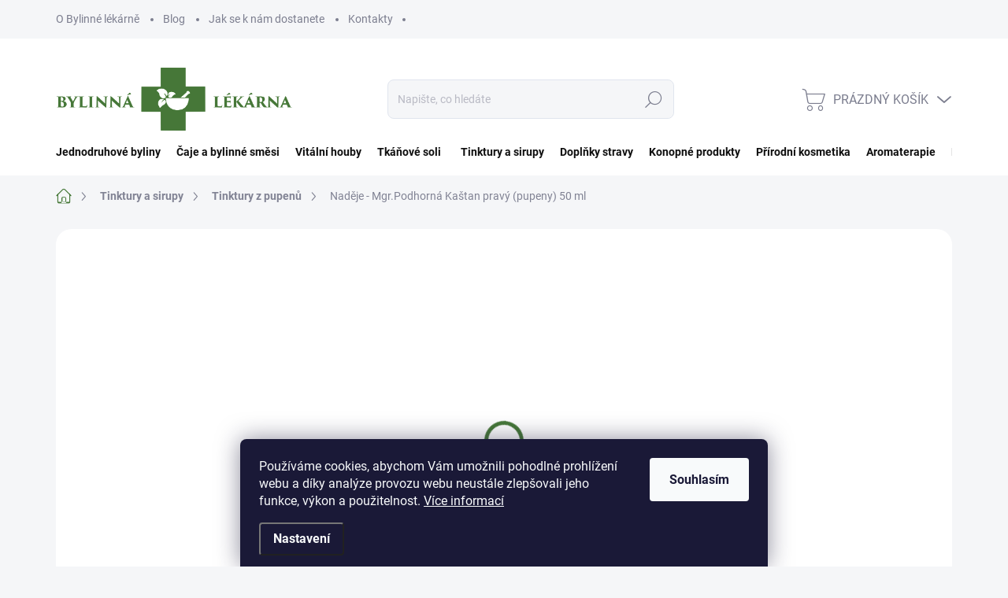

--- FILE ---
content_type: text/html; charset=utf-8
request_url: https://www.bylinna-lekarna.cz/nadeje-mgr-podhorna-kastan-pravy-tinktura-z-pupenu-50ml/
body_size: 40306
content:
<!doctype html><html lang="cs" dir="ltr" class="header-background-light external-fonts-loaded"><head><meta charset="utf-8" /><meta name="viewport" content="width=device-width,initial-scale=1" /><title>Naděje Kaštan pravý (pupeny) 50 | Bylinná lékárna</title><link rel="preconnect" href="https://cdn.myshoptet.com" /><link rel="dns-prefetch" href="https://cdn.myshoptet.com" /><link rel="preload" href="https://cdn.myshoptet.com/prj/dist/master/cms/libs/jquery/jquery-1.11.3.min.js" as="script" /><link href="https://cdn.myshoptet.com/prj/dist/master/cms/templates/frontend_templates/shared/css/font-face/source-sans-3.css" rel="stylesheet"><link href="https://cdn.myshoptet.com/prj/dist/master/cms/templates/frontend_templates/shared/css/font-face/exo-2.css" rel="stylesheet"><script>
dataLayer = [];
dataLayer.push({'shoptet' : {
    "pageId": 1915,
    "pageType": "productDetail",
    "currency": "CZK",
    "currencyInfo": {
        "decimalSeparator": ",",
        "exchangeRate": 1,
        "priceDecimalPlaces": 0,
        "symbol": "K\u010d",
        "symbolLeft": 0,
        "thousandSeparator": " "
    },
    "language": "cs",
    "projectId": 519672,
    "product": {
        "id": 5191,
        "guid": "1e87026a-10ad-11ed-ab8b-246e96436f44",
        "hasVariants": false,
        "codes": [
            {
                "code": "NAD-P22"
            }
        ],
        "code": "NAD-P22",
        "name": "Nad\u011bje - Mgr.Podhorn\u00e1 Ka\u0161tan prav\u00fd (pupeny) 50\u00a0ml",
        "appendix": "",
        "weight": 0,
        "manufacturer": "Nad\u011bje - Mgr.Podhorn\u00e1",
        "manufacturerGuid": "1EF53349CB1C64F6BE4FDA0BA3DED3EE",
        "currentCategory": "Tinktury a sirupy | Tinktury z pupen\u016f",
        "currentCategoryGuid": "dbbf3d8c-e76a-11ec-a258-ecf4bbd5fcf2",
        "defaultCategory": "Tinktury a sirupy | Tinktury z pupen\u016f",
        "defaultCategoryGuid": "dbbf3d8c-e76a-11ec-a258-ecf4bbd5fcf2",
        "currency": "CZK",
        "priceWithVat": 175
    },
    "stocks": [
        {
            "id": 1,
            "title": "Bylinn\u00e1 l\u00e9k\u00e1rna \u0158\u00ed\u010dany",
            "isDeliveryPoint": 1,
            "visibleOnEshop": 1
        },
        {
            "id": "ext",
            "title": "Sklad",
            "isDeliveryPoint": 0,
            "visibleOnEshop": 1
        }
    ],
    "cartInfo": {
        "id": null,
        "freeShipping": false,
        "freeShippingFrom": 1000,
        "leftToFreeGift": {
            "formattedPrice": "0 K\u010d",
            "priceLeft": 0
        },
        "freeGift": false,
        "leftToFreeShipping": {
            "priceLeft": 1000,
            "dependOnRegion": 0,
            "formattedPrice": "1 000 K\u010d"
        },
        "discountCoupon": [],
        "getNoBillingShippingPrice": {
            "withoutVat": 0,
            "vat": 0,
            "withVat": 0
        },
        "cartItems": [],
        "taxMode": "ORDINARY"
    },
    "cart": [],
    "customer": {
        "priceRatio": 1,
        "priceListId": 1,
        "groupId": null,
        "registered": false,
        "mainAccount": false
    }
}});
dataLayer.push({'cookie_consent' : {
    "marketing": "denied",
    "analytics": "denied"
}});
document.addEventListener('DOMContentLoaded', function() {
    shoptet.consent.onAccept(function(agreements) {
        if (agreements.length == 0) {
            return;
        }
        dataLayer.push({
            'cookie_consent' : {
                'marketing' : (agreements.includes(shoptet.config.cookiesConsentOptPersonalisation)
                    ? 'granted' : 'denied'),
                'analytics': (agreements.includes(shoptet.config.cookiesConsentOptAnalytics)
                    ? 'granted' : 'denied')
            },
            'event': 'cookie_consent'
        });
    });
});
</script>
<meta property="og:type" content="website"><meta property="og:site_name" content="bylinna-lekarna.cz"><meta property="og:url" content="https://www.bylinna-lekarna.cz/nadeje-mgr-podhorna-kastan-pravy-tinktura-z-pupenu-50ml/"><meta property="og:title" content="Naděje Kaštan pravý (pupeny) 50 | Bylinná lékárna"><meta name="author" content="Bylinná lékárna"><meta name="web_author" content="Shoptet.cz"><meta name="dcterms.rightsHolder" content="www.bylinna-lekarna.cz"><meta name="robots" content="index,follow"><meta property="og:image" content="https://cdn.myshoptet.com/usr/www.bylinna-lekarna.cz/user/shop/big/5191_nadeje-mgr-podhorna-kastan-pravy--pupeny--50--ml.png?62e64124"><meta property="og:description" content="K čemu přípravek přispívá:  Tinktura z pupenů kaštanu pravého je účinným přírodním prostředkem pro udržování normálního stavu kloubů. Díky svým vlastn..."><meta name="description" content="K čemu přípravek přispívá:  Tinktura z pupenů kaštanu pravého je účinným přírodním prostředkem pro udržování normálního stavu kloubů. Díky svým vlastn..."><meta name="google-site-verification" content="74fc5e944c2802529ab47ff61854978389f6e5b6"><meta property="product:price:amount" content="175"><meta property="product:price:currency" content="CZK"><style>:root {--color-primary: #467838;--color-primary-h: 107;--color-primary-s: 36%;--color-primary-l: 35%;--color-primary-hover: #467838;--color-primary-hover-h: 107;--color-primary-hover-s: 36%;--color-primary-hover-l: 35%;--color-secondary: #8c4004;--color-secondary-h: 26;--color-secondary-s: 94%;--color-secondary-l: 28%;--color-secondary-hover: #8c4004;--color-secondary-hover-h: 26;--color-secondary-hover-s: 94%;--color-secondary-hover-l: 28%;--color-tertiary: #e0e5ee;--color-tertiary-h: 219;--color-tertiary-s: 29%;--color-tertiary-l: 91%;--color-tertiary-hover: #e6eaf8;--color-tertiary-hover-h: 227;--color-tertiary-hover-s: 56%;--color-tertiary-hover-l: 94%;--color-header-background: #ffffff;--template-font: "Source Sans 3";--template-headings-font: "Exo 2";--header-background-url: url("[data-uri]");--cookies-notice-background: #1A1937;--cookies-notice-color: #F8FAFB;--cookies-notice-button-hover: #f5f5f5;--cookies-notice-link-hover: #27263f;--templates-update-management-preview-mode-content: "Náhled aktualizací šablony je aktivní pro váš prohlížeč."}</style>
    <script>var shoptet = shoptet || {};</script>
    <script src="https://cdn.myshoptet.com/prj/dist/master/shop/dist/main-3g-header.js.05f199e7fd2450312de2.js"></script>
<!-- User include --><!-- service 1000(633) html code header -->
<link rel="stylesheet" href="https://cdn.myshoptet.com/usr/apollo.jakubtursky.sk/user/documents/assets/main.css?v=1769">

<noscript>
<style>
.before-carousel:before,
.before-carousel:after,
.products-block:after,
.products-block:before,
.p-detail-inner:before,
.p-detail-inner:after{
	display: none;
}

.products-block .product, .products-block .slider-group-products,
.next-to-carousel-banners .banner-wrapper,
.before-carousel .content-wrapper-in,
.p-detail-inner .p-detail-inner-header, .p-detail-inner #product-detail-form {
  opacity: 1;
}

body.type-category .content-wrapper-in,
body.type-manufacturer-detail .content-wrapper-in,
body.type-product .content-wrapper-in {
	visibility: visible!important;
}
</style>
</noscript>

<style>
@font-face {
  font-family: 'apollo';
  font-display: swap;
  src:  url('https://cdn.myshoptet.com/usr/apollo.jakubtursky.sk/user/documents/assets/iconfonts/icomoon.eot?v=107');
  src:  url('https://cdn.myshoptet.com/usr/apollo.jakubtursky.sk/user/documents/assets/iconfonts/icomoon.eot?v=107') format('embedded-opentype'),
    url('https://cdn.myshoptet.com/usr/apollo.jakubtursky.sk/user/documents/assets/iconfonts/icomoon.ttf?v=107') format('truetype'),
    url('https://cdn.myshoptet.com/usr/apollo.jakubtursky.sk/user/documents/assets/iconfonts/icomoon.woff?v=107') format('woff'),
    url('https://cdn.myshoptet.com/usr/apollo.jakubtursky.sk/user/documents/assets/iconfonts/icomoon.svg?v=107') format('svg');
  font-weight: normal;
  font-style: normal;
  font-display: block;
}
.top-navigation-bar .top-nav-button.top-nav-button-login.primary{
	display: none;
}
.basic-description>h3:first-child{
	display: none;
}
/*.header-info-banner-addon{
	background-color: black;
}*/
</style>

<style>
.not-working {
  background-color: rgba(0,0,0, 0.9);
  color: white;
  width: 100%;
  height: 100%;
  position: fixed;
  top: 0;
  left: 0;
  z-index: 9999999;
  text-align: center;
  padding: 50px;
  line-height: 1.6;
  font-size: 16px;
}
</style>

<!-- project html code header -->
<style>
/* Odstrante tento kod po riadok 11 ak chcete mať 2 vedľa seba, opatovne pridajte ak chcete mať každý v riadku */
.body-banners > div{
	width: 100%;
  max-width: 100%;
  flex: 0 0 100%;
}

.instagram-widget .instagram-widget-item {
    flex: 0 1 clamp(200px, 25vw, 400px);
}

.body-banners .banner-wrapper a img{
	width: 100%;
}
/* Po tadialto */

/*.search-whisperer-btn{
	display: none;
}

.search-whisperer-documents{
	margin-bottom: 15px;
}*/

.basic-description div {
	margin-bottom:0;
}

@media (min-width: 1200px){
	.products-inline.products-top>div:nth-child(10) {
  	display: none;
	}
}

.sidebar-inner .box-sale{
	padding-left: 18px;
  padding-right: 18px;
}

.footer-item td{
	line-height: 1.6;
  font-size: 14px;
}

.sale__title{
	font-size: 26px;
}

.type-page .content-inner a.btn,
.news-item-detail .text a.btn{
	text-decoration: none;
}

.type-page .content-inner img,
.type-page .content-inner video,
.type-page .content-inner iframe,
.news-item-detail .text video,
.news-item-detail .text iframe,
.news-item-detail .text img{
	border-radius: 25px;
  overflow:hidden;
}

.navigation-in>ul>li.ext>a:after{
	display: none;
}

.menu-helper,
.navigation-in {
    font-size: 14px;
    line-height: 16px;
}

.menu-helper>span{
 font-size: 14px;
}

.support .contact-box ul li a {
    color: #ffffff;
    font-size: 18px;
}
.news-block {
  	margin-top: 20px;
}
  @media (min-width: 768px) {
  .news-block {
  	margin-top: 40px;
    margin-bottom: 20px;
	}
  .navigation-in ul li a{
    padding-left: 10px;
    padding-right: 10px;
    text-transform: none;
    /*max-width: 140px;
    line-height: 1.4;
    padding-top: 15px;
    padding-bottom: 15px;*/
	}
  .is-header-fixed.is-header-hidden #header .site-name a img {
    max-height: 50px;
	}
  .top-navigation-bar .container > div.top-navigation-contacts {
      top: 0;
      height: 49px;
    }
    #header .site-name {
      display: flex;
      align-items: center;
    }

    #header .site-name a img {
      max-height: 120px;
      max-width: 300px;
    }
  }

  @media (max-width: 767px) {
    .top-navigation-bar .site-name a img {
      max-height: 40px;
    }
  }
  
  @media (min-width: 992px) {
    .header-top {
      padding-top: 50px;
      padding-bottom: 10px;
    }

    .popup-widget.login-widget {
      top: 150px;
    }

    .popup-widget.cart-widget {
      top: 150px;
    }

    .admin-logged .popup-widget.login-widget {
      top: 175px;
    }

    .admin-logged .popup-widget.cart-widget {
      top: 175px;
    }
  }
  @media (max-width: 768px) {
  	.news-block .h4.homepage-group-title{
    	margin-top: 20px;
    }
  }
</style>

<meta name="seznam-wmt" content="Tuf7rXjJ2HdEbSvUWKohMoC8TPXhcLBv" />
<!-- /User include --><link rel="shortcut icon" href="/favicon.ico" type="image/x-icon" /><link rel="canonical" href="https://www.bylinna-lekarna.cz/nadeje-mgr-podhorna-kastan-pravy-tinktura-z-pupenu-50ml/" />    <script>
        var _hwq = _hwq || [];
        _hwq.push(['setKey', 'D39E243D06A6108CF521121CA6D2D554']);
        _hwq.push(['setTopPos', '0']);
        _hwq.push(['showWidget', '22']);
        (function() {
            var ho = document.createElement('script');
            ho.src = 'https://cz.im9.cz/direct/i/gjs.php?n=wdgt&sak=D39E243D06A6108CF521121CA6D2D554';
            var s = document.getElementsByTagName('script')[0]; s.parentNode.insertBefore(ho, s);
        })();
    </script>
    <!-- Global site tag (gtag.js) - Google Analytics -->
    <script async src="https://www.googletagmanager.com/gtag/js?id=G-9ERFQ133V3"></script>
    <script>
        
        window.dataLayer = window.dataLayer || [];
        function gtag(){dataLayer.push(arguments);}
        

                    console.debug('default consent data');

            gtag('consent', 'default', {"ad_storage":"denied","analytics_storage":"denied","ad_user_data":"denied","ad_personalization":"denied","wait_for_update":500});
            dataLayer.push({
                'event': 'default_consent'
            });
        
        gtag('js', new Date());

                gtag('config', 'UA-186742850-1', { 'groups': "UA" });
        
                gtag('config', 'G-9ERFQ133V3', {"groups":"GA4","send_page_view":false,"content_group":"productDetail","currency":"CZK","page_language":"cs"});
        
                gtag('config', 'AW-603228293');
        
        
        
        
        
                    gtag('event', 'page_view', {"send_to":"GA4","page_language":"cs","content_group":"productDetail","currency":"CZK"});
        
                gtag('set', 'currency', 'CZK');

        gtag('event', 'view_item', {
            "send_to": "UA",
            "items": [
                {
                    "id": "NAD-P22",
                    "name": "Nad\u011bje - Mgr.Podhorn\u00e1 Ka\u0161tan prav\u00fd (pupeny) 50\u00a0ml",
                    "category": "Tinktury a sirupy \/ Tinktury z pupen\u016f",
                                        "brand": "Nad\u011bje - Mgr.Podhorn\u00e1",
                                                            "price": 145
                }
            ]
        });
        
        
        
        
        
                    gtag('event', 'view_item', {"send_to":"GA4","page_language":"cs","content_group":"productDetail","value":145,"currency":"CZK","items":[{"item_id":"NAD-P22","item_name":"Nad\u011bje - Mgr.Podhorn\u00e1 Ka\u0161tan prav\u00fd (pupeny) 50\u00a0ml","item_brand":"Nad\u011bje - Mgr.Podhorn\u00e1","item_category":"Tinktury a sirupy","item_category2":"Tinktury z pupen\u016f","price":145,"quantity":1,"index":0}]});
        
        
        
        
        
        
        
        document.addEventListener('DOMContentLoaded', function() {
            if (typeof shoptet.tracking !== 'undefined') {
                for (var id in shoptet.tracking.bannersList) {
                    gtag('event', 'view_promotion', {
                        "send_to": "UA",
                        "promotions": [
                            {
                                "id": shoptet.tracking.bannersList[id].id,
                                "name": shoptet.tracking.bannersList[id].name,
                                "position": shoptet.tracking.bannersList[id].position
                            }
                        ]
                    });
                }
            }

            shoptet.consent.onAccept(function(agreements) {
                if (agreements.length !== 0) {
                    console.debug('gtag consent accept');
                    var gtagConsentPayload =  {
                        'ad_storage': agreements.includes(shoptet.config.cookiesConsentOptPersonalisation)
                            ? 'granted' : 'denied',
                        'analytics_storage': agreements.includes(shoptet.config.cookiesConsentOptAnalytics)
                            ? 'granted' : 'denied',
                                                                                                'ad_user_data': agreements.includes(shoptet.config.cookiesConsentOptPersonalisation)
                            ? 'granted' : 'denied',
                        'ad_personalization': agreements.includes(shoptet.config.cookiesConsentOptPersonalisation)
                            ? 'granted' : 'denied',
                        };
                    console.debug('update consent data', gtagConsentPayload);
                    gtag('consent', 'update', gtagConsentPayload);
                    dataLayer.push(
                        { 'event': 'update_consent' }
                    );
                }
            });
        });
    </script>
<script>
    (function(t, r, a, c, k, i, n, g) { t['ROIDataObject'] = k;
    t[k]=t[k]||function(){ (t[k].q=t[k].q||[]).push(arguments) },t[k].c=i;n=r.createElement(a),
    g=r.getElementsByTagName(a)[0];n.async=1;n.src=c;g.parentNode.insertBefore(n,g)
    })(window, document, 'script', '//www.heureka.cz/ocm/sdk.js?source=shoptet&version=2&page=product_detail', 'heureka', 'cz');

    heureka('set_user_consent', 0);
</script>
</head><body class="desktop id-1915 in-tinktury-z-pupenu template-11 type-product type-detail one-column-body columns-mobile-2 columns-3 blank-mode blank-mode-css ums_forms_redesign--off ums_a11y_category_page--on ums_discussion_rating_forms--off ums_flags_display_unification--on ums_a11y_login--on mobile-header-version-1">
        <div id="fb-root"></div>
        <script>
            window.fbAsyncInit = function() {
                FB.init({
//                    appId            : 'your-app-id',
                    autoLogAppEvents : true,
                    xfbml            : true,
                    version          : 'v19.0'
                });
            };
        </script>
        <script async defer crossorigin="anonymous" src="https://connect.facebook.net/cs_CZ/sdk.js"></script>    <div class="siteCookies siteCookies--bottom siteCookies--dark js-siteCookies" role="dialog" data-testid="cookiesPopup" data-nosnippet>
        <div class="siteCookies__form">
            <div class="siteCookies__content">
                <div class="siteCookies__text">
                    Používáme cookies, abychom Vám umožnili pohodlné prohlížení webu a díky analýze provozu webu neustále zlepšovali jeho funkce, výkon a použitelnost. <a href="https://519672.myshoptet.com/podminky-ochrany-osobnich-udaju/" target="_blank" rel="noopener noreferrer">Více informací</a>
                </div>
                <p class="siteCookies__links">
                    <button class="siteCookies__link js-cookies-settings" aria-label="Nastavení cookies" data-testid="cookiesSettings">Nastavení</button>
                </p>
            </div>
            <div class="siteCookies__buttonWrap">
                                <button class="siteCookies__button js-cookiesConsentSubmit" value="all" aria-label="Přijmout cookies" data-testid="buttonCookiesAccept">Souhlasím</button>
            </div>
        </div>
        <script>
            document.addEventListener("DOMContentLoaded", () => {
                const siteCookies = document.querySelector('.js-siteCookies');
                document.addEventListener("scroll", shoptet.common.throttle(() => {
                    const st = document.documentElement.scrollTop;
                    if (st > 1) {
                        siteCookies.classList.add('siteCookies--scrolled');
                    } else {
                        siteCookies.classList.remove('siteCookies--scrolled');
                    }
                }, 100));
            });
        </script>
    </div>
<a href="#content" class="skip-link sr-only">Přejít na obsah</a><div class="overall-wrapper"><div class="user-action"><div class="container">
    <div class="user-action-in">
                    <div id="login" class="user-action-login popup-widget login-widget" role="dialog" aria-labelledby="loginHeading">
        <div class="popup-widget-inner">
                            <h2 id="loginHeading">Přihlášení k vašemu účtu</h2><div id="customerLogin"><form action="/action/Customer/Login/" method="post" id="formLoginIncluded" class="csrf-enabled formLogin" data-testid="formLogin"><input type="hidden" name="referer" value="" /><div class="form-group"><div class="input-wrapper email js-validated-element-wrapper no-label"><input type="email" name="email" class="form-control" autofocus placeholder="E-mailová adresa (např. jan@novak.cz)" data-testid="inputEmail" autocomplete="email" required /></div></div><div class="form-group"><div class="input-wrapper password js-validated-element-wrapper no-label"><input type="password" name="password" class="form-control" placeholder="Heslo" data-testid="inputPassword" autocomplete="current-password" required /><span class="no-display">Nemůžete vyplnit toto pole</span><input type="text" name="surname" value="" class="no-display" /></div></div><div class="form-group"><div class="login-wrapper"><button type="submit" class="btn btn-secondary btn-text btn-login" data-testid="buttonSubmit">Přihlásit se</button><div class="password-helper"><a href="/registrace/" data-testid="signup" rel="nofollow">Nová registrace</a><a href="/klient/zapomenute-heslo/" rel="nofollow">Zapomenuté heslo</a></div></div></div><div class="social-login-buttons"><div class="social-login-buttons-divider"><span>nebo</span></div><div class="form-group"><a href="/action/Social/login/?provider=Facebook" class="login-btn facebook" rel="nofollow"><span class="login-facebook-icon"></span><strong>Přihlásit se přes Facebook</strong></a></div><div class="form-group"><a href="/action/Social/login/?provider=Google" class="login-btn google" rel="nofollow"><span class="login-google-icon"></span><strong>Přihlásit se přes Google</strong></a></div></div></form>
</div>                    </div>
    </div>

                            <div id="cart-widget" class="user-action-cart popup-widget cart-widget loader-wrapper" data-testid="popupCartWidget" role="dialog" aria-hidden="true">
    <div class="popup-widget-inner cart-widget-inner place-cart-here">
        <div class="loader-overlay">
            <div class="loader"></div>
        </div>
    </div>

    <div class="cart-widget-button">
        <a href="/kosik/" class="btn btn-conversion" id="continue-order-button" rel="nofollow" data-testid="buttonNextStep">Pokračovat do košíku</a>
    </div>
</div>
            </div>
</div>
</div><div class="top-navigation-bar" data-testid="topNavigationBar">

    <div class="container">

        <div class="top-navigation-contacts">
            <strong>Zákaznická podpora:</strong><a href="tel:771174846" class="project-phone" aria-label="Zavolat na 771174846" data-testid="contactboxPhone"><span>771 174 846</span></a><a href="mailto:jana@bylinna-lekarna.cz" class="project-email" data-testid="contactboxEmail"><span>jana@bylinna-lekarna.cz</span></a>        </div>

                            <div class="top-navigation-menu">
                <div class="top-navigation-menu-trigger"></div>
                <ul class="top-navigation-bar-menu">
                                            <li class="top-navigation-menu-item-2443">
                            <a href="/o-nas/">O Bylinné lékárně</a>
                        </li>
                                            <li class="top-navigation-menu-item-2440">
                            <a href="/blog/">Blog</a>
                        </li>
                                            <li class="top-navigation-menu-item-2449">
                            <a href="/jak-se-k-nam-dostanete/">Jak se k nám dostanete</a>
                        </li>
                                            <li class="top-navigation-menu-item-29">
                            <a href="/kontakty/">Kontakty</a>
                        </li>
                                    </ul>
                <ul class="top-navigation-bar-menu-helper"></ul>
            </div>
        
        <div class="top-navigation-tools">
            <div class="responsive-tools">
                <a href="#" class="toggle-window" data-target="search" aria-label="Hledat" data-testid="linkSearchIcon"></a>
                                                            <a href="#" class="toggle-window" data-target="login"></a>
                                                    <a href="#" class="toggle-window" data-target="navigation" aria-label="Menu" data-testid="hamburgerMenu"></a>
            </div>
                        <button class="top-nav-button top-nav-button-login toggle-window" type="button" data-target="login" aria-haspopup="dialog" aria-controls="login" aria-expanded="false" data-testid="signin"><span>Přihlášení</span></button>        </div>

    </div>

</div>
<header id="header"><div class="container navigation-wrapper">
    <div class="header-top">
        <div class="site-name-wrapper">
            <div class="site-name"><a href="/" data-testid="linkWebsiteLogo"><img src="https://cdn.myshoptet.com/usr/www.bylinna-lekarna.cz/user/logos/bylinn___lekarna_2-1.png" alt="Bylinná lékárna" fetchpriority="low" /></a></div>        </div>
        <div class="search" itemscope itemtype="https://schema.org/WebSite">
            <meta itemprop="headline" content="Tinktury z pupenů"/><meta itemprop="url" content="https://www.bylinna-lekarna.cz"/><meta itemprop="text" content="K čemu přípravek přispívá: Tinktura z pupenů kaštanu pravého je účinným přírodním prostředkem pro udržování normálního stavu kloubů. Díky svým vlastn..."/>            <form action="/action/ProductSearch/prepareString/" method="post"
    id="formSearchForm" class="search-form compact-form js-search-main"
    itemprop="potentialAction" itemscope itemtype="https://schema.org/SearchAction" data-testid="searchForm">
    <fieldset>
        <meta itemprop="target"
            content="https://www.bylinna-lekarna.cz/vyhledavani/?string={string}"/>
        <input type="hidden" name="language" value="cs"/>
        
            
<input
    type="search"
    name="string"
        class="query-input form-control search-input js-search-input"
    placeholder="Napište, co hledáte"
    autocomplete="off"
    required
    itemprop="query-input"
    aria-label="Vyhledávání"
    data-testid="searchInput"
>
            <button type="submit" class="btn btn-default" data-testid="searchBtn">Hledat</button>
        
    </fieldset>
</form>
        </div>
        <div class="navigation-buttons">
                
    <a href="/kosik/" class="btn btn-icon toggle-window cart-count" data-target="cart" data-hover="true" data-redirect="true" data-testid="headerCart" rel="nofollow" aria-haspopup="dialog" aria-expanded="false" aria-controls="cart-widget">
        
                <span class="sr-only">Nákupní košík</span>
        
            <span class="cart-price visible-lg-inline-block" data-testid="headerCartPrice">
                                    Prázdný košík                            </span>
        
    
            </a>
        </div>
    </div>
    <nav id="navigation" aria-label="Hlavní menu" data-collapsible="true"><div class="navigation-in menu"><ul class="menu-level-1" role="menubar" data-testid="headerMenuItems"><li class="menu-item-1564 ext" role="none"><a href="/jednodruhove-byliny/" data-testid="headerMenuItem" role="menuitem" aria-haspopup="true" aria-expanded="false"><b>Jednodruhové byliny</b><span class="submenu-arrow"></span></a><ul class="menu-level-2" aria-label="Jednodruhové byliny" tabindex="-1" role="menu"><li class="menu-item-1714" role="none"><a href="/porcovane-byliny/" class="menu-image" data-testid="headerMenuItem" tabindex="-1" aria-hidden="true"><img src="data:image/svg+xml,%3Csvg%20width%3D%22140%22%20height%3D%22100%22%20xmlns%3D%22http%3A%2F%2Fwww.w3.org%2F2000%2Fsvg%22%3E%3C%2Fsvg%3E" alt="" aria-hidden="true" width="140" height="100"  data-src="https://cdn.myshoptet.com/usr/www.bylinna-lekarna.cz/user/categories/thumb/porcovanebyliny.jpg" fetchpriority="low" /></a><div><a href="/porcovane-byliny/" data-testid="headerMenuItem" role="menuitem"><span>Porcované byliny</span></a>
                        </div></li><li class="menu-item-1717" role="none"><a href="/sypane-byliny/" class="menu-image" data-testid="headerMenuItem" tabindex="-1" aria-hidden="true"><img src="data:image/svg+xml,%3Csvg%20width%3D%22140%22%20height%3D%22100%22%20xmlns%3D%22http%3A%2F%2Fwww.w3.org%2F2000%2Fsvg%22%3E%3C%2Fsvg%3E" alt="" aria-hidden="true" width="140" height="100"  data-src="https://cdn.myshoptet.com/usr/www.bylinna-lekarna.cz/user/categories/thumb/jednodruhove.jpg" fetchpriority="low" /></a><div><a href="/sypane-byliny/" data-testid="headerMenuItem" role="menuitem"><span>Sypané byliny</span></a>
                        </div></li></ul></li>
<li class="menu-item-1555 ext" role="none"><a href="/caje-a-bylinne-smesi/" data-testid="headerMenuItem" role="menuitem" aria-haspopup="true" aria-expanded="false"><b>Čaje a bylinné směsi</b><span class="submenu-arrow"></span></a><ul class="menu-level-2" aria-label="Čaje a bylinné směsi" tabindex="-1" role="menu"><li class="menu-item-1621 has-third-level" role="none"><a href="/ayurveda/" class="menu-image" data-testid="headerMenuItem" tabindex="-1" aria-hidden="true"><img src="data:image/svg+xml,%3Csvg%20width%3D%22140%22%20height%3D%22100%22%20xmlns%3D%22http%3A%2F%2Fwww.w3.org%2F2000%2Fsvg%22%3E%3C%2Fsvg%3E" alt="" aria-hidden="true" width="140" height="100"  data-src="https://cdn.myshoptet.com/usr/www.bylinna-lekarna.cz/user/categories/thumb/ayurvedavse.png" fetchpriority="low" /></a><div><a href="/ayurveda/" data-testid="headerMenuItem" role="menuitem"><span>Ayurvéda</span></a>
                                                    <ul class="menu-level-3" role="menu">
                                                                    <li class="menu-item-1930" role="none">
                                        <a href="/ayurvedske-caje/" data-testid="headerMenuItem" role="menuitem">
                                            Ayurvédské čaje</a>,                                    </li>
                                                                    <li class="menu-item-1933" role="none">
                                        <a href="/ayurvedske-elixiry/" data-testid="headerMenuItem" role="menuitem">
                                            Ayurvédské elixíry</a>,                                    </li>
                                                                    <li class="menu-item-1936" role="none">
                                        <a href="/ayurvedske-napoje/" data-testid="headerMenuItem" role="menuitem">
                                            Ayurvédské nápoje</a>,                                    </li>
                                                                    <li class="menu-item-3347" role="none">
                                        <a href="/ayurvedske-kapsle/" data-testid="headerMenuItem" role="menuitem">
                                            Ayurvédské kapsle</a>                                    </li>
                                                            </ul>
                        </div></li><li class="menu-item-1648" role="none"><a href="/tradicni-cinska-medicina/" class="menu-image" data-testid="headerMenuItem" tabindex="-1" aria-hidden="true"><img src="data:image/svg+xml,%3Csvg%20width%3D%22140%22%20height%3D%22100%22%20xmlns%3D%22http%3A%2F%2Fwww.w3.org%2F2000%2Fsvg%22%3E%3C%2Fsvg%3E" alt="" aria-hidden="true" width="140" height="100"  data-src="https://cdn.myshoptet.com/usr/www.bylinna-lekarna.cz/user/categories/thumb/tcm.jpg" fetchpriority="low" /></a><div><a href="/tradicni-cinska-medicina/" data-testid="headerMenuItem" role="menuitem"><span>Tradiční čínská medicína</span></a>
                        </div></li><li class="menu-item-1630 has-third-level" role="none"><a href="/bylinne-smesi/" class="menu-image" data-testid="headerMenuItem" tabindex="-1" aria-hidden="true"><img src="data:image/svg+xml,%3Csvg%20width%3D%22140%22%20height%3D%22100%22%20xmlns%3D%22http%3A%2F%2Fwww.w3.org%2F2000%2Fsvg%22%3E%3C%2Fsvg%3E" alt="" aria-hidden="true" width="140" height="100"  data-src="https://cdn.myshoptet.com/usr/www.bylinna-lekarna.cz/user/categories/thumb/bylinnesmesi.jpg" fetchpriority="low" /></a><div><a href="/bylinne-smesi/" data-testid="headerMenuItem" role="menuitem"><span>Bylinné směsi</span></a>
                                                    <ul class="menu-level-3" role="menu">
                                                                    <li class="menu-item-1954" role="none">
                                        <a href="/porcovane-smesi/" data-testid="headerMenuItem" role="menuitem">
                                            Porcované směsi</a>,                                    </li>
                                                                    <li class="menu-item-1957" role="none">
                                        <a href="/sypane-smesi/" data-testid="headerMenuItem" role="menuitem">
                                            Sypané směsi</a>,                                    </li>
                                                                    <li class="menu-item-3332" role="none">
                                        <a href="/bylinne-naparky/" data-testid="headerMenuItem" role="menuitem">
                                            Bylinné napářky</a>                                    </li>
                                                            </ul>
                        </div></li><li class="menu-item-1627 has-third-level" role="none"><a href="/bylinne-caje/" class="menu-image" data-testid="headerMenuItem" tabindex="-1" aria-hidden="true"><img src="data:image/svg+xml,%3Csvg%20width%3D%22140%22%20height%3D%22100%22%20xmlns%3D%22http%3A%2F%2Fwww.w3.org%2F2000%2Fsvg%22%3E%3C%2Fsvg%3E" alt="" aria-hidden="true" width="140" height="100"  data-src="https://cdn.myshoptet.com/usr/www.bylinna-lekarna.cz/user/categories/thumb/bylinnecaje.jpg" fetchpriority="low" /></a><div><a href="/bylinne-caje/" data-testid="headerMenuItem" role="menuitem"><span>Bylinné čaje</span></a>
                                                    <ul class="menu-level-3" role="menu">
                                                                    <li class="menu-item-1948" role="none">
                                        <a href="/porcovane-bylinne-caje/" data-testid="headerMenuItem" role="menuitem">
                                            Porcované bylinné čaje</a>,                                    </li>
                                                                    <li class="menu-item-1951" role="none">
                                        <a href="/sypane-bylinne-caje/" data-testid="headerMenuItem" role="menuitem">
                                            Sypané bylinné čaje</a>                                    </li>
                                                            </ul>
                        </div></li><li class="menu-item-1639 has-third-level" role="none"><a href="/ovocne-caje/" class="menu-image" data-testid="headerMenuItem" tabindex="-1" aria-hidden="true"><img src="data:image/svg+xml,%3Csvg%20width%3D%22140%22%20height%3D%22100%22%20xmlns%3D%22http%3A%2F%2Fwww.w3.org%2F2000%2Fsvg%22%3E%3C%2Fsvg%3E" alt="" aria-hidden="true" width="140" height="100"  data-src="https://cdn.myshoptet.com/usr/www.bylinna-lekarna.cz/user/categories/thumb/ovocnehlavni.jpg" fetchpriority="low" /></a><div><a href="/ovocne-caje/" data-testid="headerMenuItem" role="menuitem"><span>Ovocné čaje</span></a>
                                                    <ul class="menu-level-3" role="menu">
                                                                    <li class="menu-item-1966" role="none">
                                        <a href="/porcovane-ovocne-caje/" data-testid="headerMenuItem" role="menuitem">
                                            Porcované ovocné čaje</a>,                                    </li>
                                                                    <li class="menu-item-1969" role="none">
                                        <a href="/sypane-ovocne-caje/" data-testid="headerMenuItem" role="menuitem">
                                            Sypané ovocné čaje</a>                                    </li>
                                                            </ul>
                        </div></li><li class="menu-item-1633 has-third-level" role="none"><a href="/cerne-caje/" class="menu-image" data-testid="headerMenuItem" tabindex="-1" aria-hidden="true"><img src="data:image/svg+xml,%3Csvg%20width%3D%22140%22%20height%3D%22100%22%20xmlns%3D%22http%3A%2F%2Fwww.w3.org%2F2000%2Fsvg%22%3E%3C%2Fsvg%3E" alt="" aria-hidden="true" width="140" height="100"  data-src="https://cdn.myshoptet.com/usr/www.bylinna-lekarna.cz/user/categories/thumb/cernecaje2.png" fetchpriority="low" /></a><div><a href="/cerne-caje/" data-testid="headerMenuItem" role="menuitem"><span>Černé čaje</span></a>
                                                    <ul class="menu-level-3" role="menu">
                                                                    <li class="menu-item-1960" role="none">
                                        <a href="/porcovane-cerne-caje/" data-testid="headerMenuItem" role="menuitem">
                                            Porcované černé čaje</a>,                                    </li>
                                                                    <li class="menu-item-1963" role="none">
                                        <a href="/sypane-cerne-caje/" data-testid="headerMenuItem" role="menuitem">
                                            Sypané černé čaje</a>                                    </li>
                                                            </ul>
                        </div></li><li class="menu-item-1651 has-third-level" role="none"><a href="/zelene-caje/" class="menu-image" data-testid="headerMenuItem" tabindex="-1" aria-hidden="true"><img src="data:image/svg+xml,%3Csvg%20width%3D%22140%22%20height%3D%22100%22%20xmlns%3D%22http%3A%2F%2Fwww.w3.org%2F2000%2Fsvg%22%3E%3C%2Fsvg%3E" alt="" aria-hidden="true" width="140" height="100"  data-src="https://cdn.myshoptet.com/usr/www.bylinna-lekarna.cz/user/categories/thumb/zelenevse.jpg" fetchpriority="low" /></a><div><a href="/zelene-caje/" data-testid="headerMenuItem" role="menuitem"><span>Zelené čaje</span></a>
                                                    <ul class="menu-level-3" role="menu">
                                                                    <li class="menu-item-1978" role="none">
                                        <a href="/porcovane-zelene-caje/" data-testid="headerMenuItem" role="menuitem">
                                            Porcované zelené čaje</a>,                                    </li>
                                                                    <li class="menu-item-1981" role="none">
                                        <a href="/sypane-zelene-caje/" data-testid="headerMenuItem" role="menuitem">
                                            Sypané zelené čaje</a>                                    </li>
                                                            </ul>
                        </div></li><li class="menu-item-1624 has-third-level" role="none"><a href="/bile-caje/" class="menu-image" data-testid="headerMenuItem" tabindex="-1" aria-hidden="true"><img src="data:image/svg+xml,%3Csvg%20width%3D%22140%22%20height%3D%22100%22%20xmlns%3D%22http%3A%2F%2Fwww.w3.org%2F2000%2Fsvg%22%3E%3C%2Fsvg%3E" alt="" aria-hidden="true" width="140" height="100"  data-src="https://cdn.myshoptet.com/usr/www.bylinna-lekarna.cz/user/categories/thumb/bile.jpg" fetchpriority="low" /></a><div><a href="/bile-caje/" data-testid="headerMenuItem" role="menuitem"><span>Bílé čaje</span></a>
                                                    <ul class="menu-level-3" role="menu">
                                                                    <li class="menu-item-1939" role="none">
                                        <a href="/porcovane-bile-caje/" data-testid="headerMenuItem" role="menuitem">
                                            Porcované bílé čaje</a>,                                    </li>
                                                                    <li class="menu-item-1945" role="none">
                                        <a href="/sypane-bile-caje/" data-testid="headerMenuItem" role="menuitem">
                                            Sypané bílé čaje</a>                                    </li>
                                                            </ul>
                        </div></li><li class="menu-item-1636" role="none"><a href="/ledove-caje/" class="menu-image" data-testid="headerMenuItem" tabindex="-1" aria-hidden="true"><img src="data:image/svg+xml,%3Csvg%20width%3D%22140%22%20height%3D%22100%22%20xmlns%3D%22http%3A%2F%2Fwww.w3.org%2F2000%2Fsvg%22%3E%3C%2Fsvg%3E" alt="" aria-hidden="true" width="140" height="100"  data-src="https://cdn.myshoptet.com/usr/www.bylinna-lekarna.cz/user/categories/thumb/ledove.jpg" fetchpriority="low" /></a><div><a href="/ledove-caje/" data-testid="headerMenuItem" role="menuitem"><span>Ledové čaje</span></a>
                        </div></li><li class="menu-item-1642 has-third-level" role="none"><a href="/poznavaci-a-darkove-sady/" class="menu-image" data-testid="headerMenuItem" tabindex="-1" aria-hidden="true"><img src="data:image/svg+xml,%3Csvg%20width%3D%22140%22%20height%3D%22100%22%20xmlns%3D%22http%3A%2F%2Fwww.w3.org%2F2000%2Fsvg%22%3E%3C%2Fsvg%3E" alt="" aria-hidden="true" width="140" height="100"  data-src="https://cdn.myshoptet.com/usr/www.bylinna-lekarna.cz/user/categories/thumb/poznavacivse.jpg" fetchpriority="low" /></a><div><a href="/poznavaci-a-darkove-sady/" data-testid="headerMenuItem" role="menuitem"><span>Poznávací a dárkové sady</span></a>
                                                    <ul class="menu-level-3" role="menu">
                                                                    <li class="menu-item-1972" role="none">
                                        <a href="/porcovane-darkove-sady/" data-testid="headerMenuItem" role="menuitem">
                                            Porcované dárkové sady</a>,                                    </li>
                                                                    <li class="menu-item-1975" role="none">
                                        <a href="/sypane-darkove-sady/" data-testid="headerMenuItem" role="menuitem">
                                            Sypané dárkové sady</a>                                    </li>
                                                            </ul>
                        </div></li></ul></li>
<li class="menu-item-1567 ext" role="none"><a href="/vitalni-houby/" data-testid="headerMenuItem" role="menuitem" aria-haspopup="true" aria-expanded="false"><b>Vitální houby</b><span class="submenu-arrow"></span></a><ul class="menu-level-2" aria-label="Vitální houby" tabindex="-1" role="menu"><li class="menu-item-1720 has-third-level" role="none"><a href="/kapsle-s-medicinalnimi-houbami/" class="menu-image" data-testid="headerMenuItem" tabindex="-1" aria-hidden="true"><img src="data:image/svg+xml,%3Csvg%20width%3D%22140%22%20height%3D%22100%22%20xmlns%3D%22http%3A%2F%2Fwww.w3.org%2F2000%2Fsvg%22%3E%3C%2Fsvg%3E" alt="" aria-hidden="true" width="140" height="100"  data-src="https://cdn.myshoptet.com/usr/www.bylinna-lekarna.cz/user/categories/thumb/mycokapsle.jpg" fetchpriority="low" /></a><div><a href="/kapsle-s-medicinalnimi-houbami/" data-testid="headerMenuItem" role="menuitem"><span>Kapsle s vitálními houbami</span></a>
                                                    <ul class="menu-level-3" role="menu">
                                                                    <li class="menu-item-3341" role="none">
                                        <a href="/vitalni-houby-pro/" data-testid="headerMenuItem" role="menuitem">
                                            Vitální houby PRO</a>                                    </li>
                                                            </ul>
                        </div></li><li class="menu-item-1732 has-third-level" role="none"><a href="/smesi-s-medicinalnimi-houbami/" class="menu-image" data-testid="headerMenuItem" tabindex="-1" aria-hidden="true"><img src="data:image/svg+xml,%3Csvg%20width%3D%22140%22%20height%3D%22100%22%20xmlns%3D%22http%3A%2F%2Fwww.w3.org%2F2000%2Fsvg%22%3E%3C%2Fsvg%3E" alt="" aria-hidden="true" width="140" height="100"  data-src="https://cdn.myshoptet.com/usr/www.bylinna-lekarna.cz/user/categories/thumb/mycocholest.jpg" fetchpriority="low" /></a><div><a href="/smesi-s-medicinalnimi-houbami/" data-testid="headerMenuItem" role="menuitem"><span>Směsi s vitálními houbami</span></a>
                                                    <ul class="menu-level-3" role="menu">
                                                                    <li class="menu-item-3335" role="none">
                                        <a href="/mytao/" data-testid="headerMenuItem" role="menuitem">
                                            MyTao</a>,                                    </li>
                                                                    <li class="menu-item-3338" role="none">
                                        <a href="/mytao-2/" data-testid="headerMenuItem" role="menuitem">
                                            MyTao</a>                                    </li>
                                                            </ul>
                        </div></li><li class="menu-item-3352" role="none"><a href="/funkcni-napoje-a-potraviny/" class="menu-image" data-testid="headerMenuItem" tabindex="-1" aria-hidden="true"><img src="data:image/svg+xml,%3Csvg%20width%3D%22140%22%20height%3D%22100%22%20xmlns%3D%22http%3A%2F%2Fwww.w3.org%2F2000%2Fsvg%22%3E%3C%2Fsvg%3E" alt="" aria-hidden="true" width="140" height="100"  data-src="https://cdn.myshoptet.com/usr/www.bylinna-lekarna.cz/user/categories/thumb/mycogummies.jpg" fetchpriority="low" /></a><div><a href="/funkcni-napoje-a-potraviny/" data-testid="headerMenuItem" role="menuitem"><span>Funkční nápoje a potraviny</span></a>
                        </div></li><li class="menu-item-1726" role="none"><a href="/prasky-z-medicinalnich-hub/" class="menu-image" data-testid="headerMenuItem" tabindex="-1" aria-hidden="true"><img src="data:image/svg+xml,%3Csvg%20width%3D%22140%22%20height%3D%22100%22%20xmlns%3D%22http%3A%2F%2Fwww.w3.org%2F2000%2Fsvg%22%3E%3C%2Fsvg%3E" alt="" aria-hidden="true" width="140" height="100"  data-src="https://cdn.myshoptet.com/usr/www.bylinna-lekarna.cz/user/categories/thumb/hericiumprasek.jpg" fetchpriority="low" /></a><div><a href="/prasky-z-medicinalnich-hub/" data-testid="headerMenuItem" role="menuitem"><span>Prášky z vitálních hub</span></a>
                        </div></li><li class="menu-item-1735" role="none"><a href="/susene-medicinalni-houby/" class="menu-image" data-testid="headerMenuItem" tabindex="-1" aria-hidden="true"><img src="data:image/svg+xml,%3Csvg%20width%3D%22140%22%20height%3D%22100%22%20xmlns%3D%22http%3A%2F%2Fwww.w3.org%2F2000%2Fsvg%22%3E%3C%2Fsvg%3E" alt="" aria-hidden="true" width="140" height="100"  data-src="https://cdn.myshoptet.com/usr/www.bylinna-lekarna.cz/user/categories/thumb/houbysusene.jpg" fetchpriority="low" /></a><div><a href="/susene-medicinalni-houby/" data-testid="headerMenuItem" role="menuitem"><span>Sušené vitální houby</span></a>
                        </div></li><li class="menu-item-1729" role="none"><a href="/sirupy-z-medicinalnich-hub/" class="menu-image" data-testid="headerMenuItem" tabindex="-1" aria-hidden="true"><img src="data:image/svg+xml,%3Csvg%20width%3D%22140%22%20height%3D%22100%22%20xmlns%3D%22http%3A%2F%2Fwww.w3.org%2F2000%2Fsvg%22%3E%3C%2Fsvg%3E" alt="" aria-hidden="true" width="140" height="100"  data-src="https://cdn.myshoptet.com/usr/www.bylinna-lekarna.cz/user/categories/thumb/mycosirupy.jpg" fetchpriority="low" /></a><div><a href="/sirupy-z-medicinalnich-hub/" data-testid="headerMenuItem" role="menuitem"><span>Sirupy z vitálních hub</span></a>
                        </div></li><li class="menu-item-1723" role="none"><a href="/medy-s-medicinalnimi-houbami/" class="menu-image" data-testid="headerMenuItem" tabindex="-1" aria-hidden="true"><img src="data:image/svg+xml,%3Csvg%20width%3D%22140%22%20height%3D%22100%22%20xmlns%3D%22http%3A%2F%2Fwww.w3.org%2F2000%2Fsvg%22%3E%3C%2Fsvg%3E" alt="" aria-hidden="true" width="140" height="100"  data-src="https://cdn.myshoptet.com/usr/www.bylinna-lekarna.cz/user/categories/thumb/mycomedo.jpg" fetchpriority="low" /></a><div><a href="/medy-s-medicinalnimi-houbami/" data-testid="headerMenuItem" role="menuitem"><span>Medy s vitálními houbami</span></a>
                        </div></li><li class="menu-item-1738 has-third-level" role="none"><a href="/tinktury-z-medicinalnich-hub/" class="menu-image" data-testid="headerMenuItem" tabindex="-1" aria-hidden="true"><img src="data:image/svg+xml,%3Csvg%20width%3D%22140%22%20height%3D%22100%22%20xmlns%3D%22http%3A%2F%2Fwww.w3.org%2F2000%2Fsvg%22%3E%3C%2Fsvg%3E" alt="" aria-hidden="true" width="140" height="100"  data-src="https://cdn.myshoptet.com/usr/www.bylinna-lekarna.cz/user/categories/thumb/yao.png" fetchpriority="low" /></a><div><a href="/tinktury-z-medicinalnich-hub/" data-testid="headerMenuItem" role="menuitem"><span>Tinktury z vitálních hub</span></a>
                                                    <ul class="menu-level-3" role="menu">
                                                                    <li class="menu-item-2065" role="none">
                                        <a href="/jednodruhove-tinktury-z-medicinalnich-hub/" data-testid="headerMenuItem" role="menuitem">
                                            Jednodruhové tinktury z vitálních hub</a>,                                    </li>
                                                                    <li class="menu-item-2068" role="none">
                                        <a href="/tinktury-smesi-z-medicinalnich-hub/" data-testid="headerMenuItem" role="menuitem">
                                            Tinktury - směsi z vitálních hub</a>                                    </li>
                                                            </ul>
                        </div></li></ul></li>
<li class="menu-item-1588" role="none"><a href="/tkanove-soli/" data-testid="headerMenuItem" role="menuitem" aria-expanded="false"><b>Tkáňové soli</b></a></li>
<li class="menu-item-1585 ext" role="none"><a href="/tinktury-a-sirupy/" data-testid="headerMenuItem" role="menuitem" aria-haspopup="true" aria-expanded="false"><b>Tinktury a sirupy</b><span class="submenu-arrow"></span></a><ul class="menu-level-2" aria-label="Tinktury a sirupy" tabindex="-1" role="menu"><li class="menu-item-1909" role="none"><a href="/tinktury-z-bylin/" class="menu-image" data-testid="headerMenuItem" tabindex="-1" aria-hidden="true"><img src="data:image/svg+xml,%3Csvg%20width%3D%22140%22%20height%3D%22100%22%20xmlns%3D%22http%3A%2F%2Fwww.w3.org%2F2000%2Fsvg%22%3E%3C%2Fsvg%3E" alt="" aria-hidden="true" width="140" height="100"  data-src="https://cdn.myshoptet.com/usr/www.bylinna-lekarna.cz/user/categories/thumb/tinkturyzbylin.jpg" fetchpriority="low" /></a><div><a href="/tinktury-z-bylin/" data-testid="headerMenuItem" role="menuitem"><span>Tinktury z bylin</span></a>
                        </div></li><li class="menu-item-1915 active" role="none"><a href="/tinktury-z-pupenu/" class="menu-image" data-testid="headerMenuItem" tabindex="-1" aria-hidden="true"><img src="data:image/svg+xml,%3Csvg%20width%3D%22140%22%20height%3D%22100%22%20xmlns%3D%22http%3A%2F%2Fwww.w3.org%2F2000%2Fsvg%22%3E%3C%2Fsvg%3E" alt="" aria-hidden="true" width="140" height="100"  data-src="https://cdn.myshoptet.com/usr/www.bylinna-lekarna.cz/user/categories/thumb/tinkturyzpupenu.png" fetchpriority="low" /></a><div><a href="/tinktury-z-pupenu/" data-testid="headerMenuItem" role="menuitem"><span>Tinktury z pupenů</span></a>
                        </div></li><li class="menu-item-1906" role="none"><a href="/tinktury-smesi/" class="menu-image" data-testid="headerMenuItem" tabindex="-1" aria-hidden="true"><img src="data:image/svg+xml,%3Csvg%20width%3D%22140%22%20height%3D%22100%22%20xmlns%3D%22http%3A%2F%2Fwww.w3.org%2F2000%2Fsvg%22%3E%3C%2Fsvg%3E" alt="" aria-hidden="true" width="140" height="100"  data-src="https://cdn.myshoptet.com/usr/www.bylinna-lekarna.cz/user/categories/thumb/tinkturysmesi.jpg" fetchpriority="low" /></a><div><a href="/tinktury-smesi/" data-testid="headerMenuItem" role="menuitem"><span>Tinktury - směsi</span></a>
                        </div></li><li class="menu-item-1912" role="none"><a href="/tinktury-z-hub/" class="menu-image" data-testid="headerMenuItem" tabindex="-1" aria-hidden="true"><img src="data:image/svg+xml,%3Csvg%20width%3D%22140%22%20height%3D%22100%22%20xmlns%3D%22http%3A%2F%2Fwww.w3.org%2F2000%2Fsvg%22%3E%3C%2Fsvg%3E" alt="" aria-hidden="true" width="140" height="100"  data-src="https://cdn.myshoptet.com/usr/www.bylinna-lekarna.cz/user/categories/thumb/tinkturyzhubsmesi-1.jpg" fetchpriority="low" /></a><div><a href="/tinktury-z-hub/" data-testid="headerMenuItem" role="menuitem"><span>Tinktury z hub</span></a>
                        </div></li><li class="menu-item-1903" role="none"><a href="/kury-a-sady/" class="menu-image" data-testid="headerMenuItem" tabindex="-1" aria-hidden="true"><img src="data:image/svg+xml,%3Csvg%20width%3D%22140%22%20height%3D%22100%22%20xmlns%3D%22http%3A%2F%2Fwww.w3.org%2F2000%2Fsvg%22%3E%3C%2Fsvg%3E" alt="" aria-hidden="true" width="140" height="100"  data-src="https://cdn.myshoptet.com/usr/www.bylinna-lekarna.cz/user/categories/thumb/bylinnekury.png" fetchpriority="low" /></a><div><a href="/kury-a-sady/" data-testid="headerMenuItem" role="menuitem"><span>Kůry a sady</span></a>
                        </div></li><li class="menu-item-2455" role="none"><a href="/sirupy/" class="menu-image" data-testid="headerMenuItem" tabindex="-1" aria-hidden="true"><img src="data:image/svg+xml,%3Csvg%20width%3D%22140%22%20height%3D%22100%22%20xmlns%3D%22http%3A%2F%2Fwww.w3.org%2F2000%2Fsvg%22%3E%3C%2Fsvg%3E" alt="" aria-hidden="true" width="140" height="100"  data-src="https://cdn.myshoptet.com/usr/www.bylinna-lekarna.cz/user/categories/thumb/1000018373.jpg" fetchpriority="low" /></a><div><a href="/sirupy/" data-testid="headerMenuItem" role="menuitem"><span>Sirupy</span></a>
                        </div></li><li class="menu-item-1900" role="none"><a href="/bylinne-oleje/" class="menu-image" data-testid="headerMenuItem" tabindex="-1" aria-hidden="true"><img src="data:image/svg+xml,%3Csvg%20width%3D%22140%22%20height%3D%22100%22%20xmlns%3D%22http%3A%2F%2Fwww.w3.org%2F2000%2Fsvg%22%3E%3C%2Fsvg%3E" alt="" aria-hidden="true" width="140" height="100"  data-src="https://cdn.myshoptet.com/usr/www.bylinna-lekarna.cz/user/categories/thumb/bylinneoleje.png" fetchpriority="low" /></a><div><a href="/bylinne-oleje/" data-testid="headerMenuItem" role="menuitem"><span>Bylinné oleje</span></a>
                        </div></li></ul></li>
<li class="menu-item-1558 ext" role="none"><a href="/doplnky-stravy/" data-testid="headerMenuItem" role="menuitem" aria-haspopup="true" aria-expanded="false"><b>Doplňky stravy</b><span class="submenu-arrow"></span></a><ul class="menu-level-2" aria-label="Doplňky stravy" tabindex="-1" role="menu"><li class="menu-item-3157" role="none"><a href="/epigenetika/" class="menu-image" data-testid="headerMenuItem" tabindex="-1" aria-hidden="true"><img src="data:image/svg+xml,%3Csvg%20width%3D%22140%22%20height%3D%22100%22%20xmlns%3D%22http%3A%2F%2Fwww.w3.org%2F2000%2Fsvg%22%3E%3C%2Fsvg%3E" alt="" aria-hidden="true" width="140" height="100"  data-src="https://cdn.myshoptet.com/usr/www.bylinna-lekarna.cz/user/categories/thumb/epigemic-boswellia-serrata-1-1024x768.jpg" fetchpriority="low" /></a><div><a href="/epigenetika/" data-testid="headerMenuItem" role="menuitem"><span>Epigenetika</span></a>
                        </div></li><li class="menu-item-3350" role="none"><a href="/ayurveda-2/" class="menu-image" data-testid="headerMenuItem" tabindex="-1" aria-hidden="true"><img src="data:image/svg+xml,%3Csvg%20width%3D%22140%22%20height%3D%22100%22%20xmlns%3D%22http%3A%2F%2Fwww.w3.org%2F2000%2Fsvg%22%3E%3C%2Fsvg%3E" alt="" aria-hidden="true" width="140" height="100"  data-src="https://cdn.myshoptet.com/usr/www.bylinna-lekarna.cz/user/categories/thumb/14837-1.jpg" fetchpriority="low" /></a><div><a href="/ayurveda-2/" data-testid="headerMenuItem" role="menuitem"><span>Ayurvéda</span></a>
                        </div></li><li class="menu-item-1693 has-third-level" role="none"><a href="/vitaminy-a-mineraly/" class="menu-image" data-testid="headerMenuItem" tabindex="-1" aria-hidden="true"><img src="data:image/svg+xml,%3Csvg%20width%3D%22140%22%20height%3D%22100%22%20xmlns%3D%22http%3A%2F%2Fwww.w3.org%2F2000%2Fsvg%22%3E%3C%2Fsvg%3E" alt="" aria-hidden="true" width="140" height="100"  data-src="https://cdn.myshoptet.com/usr/www.bylinna-lekarna.cz/user/categories/thumb/vitaminymineraly.jpeg" fetchpriority="low" /></a><div><a href="/vitaminy-a-mineraly/" data-testid="headerMenuItem" role="menuitem"><span>Vitamíny a minerály</span></a>
                                                    <ul class="menu-level-3" role="menu">
                                                                    <li class="menu-item-2038" role="none">
                                        <a href="/b-vitaminy/" data-testid="headerMenuItem" role="menuitem">
                                            B vitamíny</a>,                                    </li>
                                                                    <li class="menu-item-2041" role="none">
                                        <a href="/mineraly/" data-testid="headerMenuItem" role="menuitem">
                                            Minerály</a>,                                    </li>
                                                                    <li class="menu-item-2044" role="none">
                                        <a href="/multivitaminy/" data-testid="headerMenuItem" role="menuitem">
                                            Multivitamíny</a>,                                    </li>
                                                                    <li class="menu-item-2047" role="none">
                                        <a href="/ostatni-vitaminy/" data-testid="headerMenuItem" role="menuitem">
                                            Ostatní vitamíny</a>,                                    </li>
                                                                    <li class="menu-item-2050" role="none">
                                        <a href="/vitaminy-c--d--e--k/" data-testid="headerMenuItem" role="menuitem">
                                            Vitamíny C, D, E, K</a>                                    </li>
                                                            </ul>
                        </div></li><li class="menu-item-1663 has-third-level" role="none"><a href="/extrakty-a-enzymy/" class="menu-image" data-testid="headerMenuItem" tabindex="-1" aria-hidden="true"><img src="data:image/svg+xml,%3Csvg%20width%3D%22140%22%20height%3D%22100%22%20xmlns%3D%22http%3A%2F%2Fwww.w3.org%2F2000%2Fsvg%22%3E%3C%2Fsvg%3E" alt="" aria-hidden="true" width="140" height="100"  data-src="https://cdn.myshoptet.com/usr/www.bylinna-lekarna.cz/user/categories/thumb/extraktyaenzymy.jpg" fetchpriority="low" /></a><div><a href="/extrakty-a-enzymy/" data-testid="headerMenuItem" role="menuitem"><span>Extrakty a enzymy</span></a>
                                                    <ul class="menu-level-3" role="menu">
                                                                    <li class="menu-item-1987" role="none">
                                        <a href="/bioaktivni-enzymy/" data-testid="headerMenuItem" role="menuitem">
                                            Bioaktivní enzymy</a>,                                    </li>
                                                                    <li class="menu-item-1990" role="none">
                                        <a href="/bylinky-extrakty/" data-testid="headerMenuItem" role="menuitem">
                                            Bylinky &amp; extrakty</a>,                                    </li>
                                                                    <li class="menu-item-1996" role="none">
                                        <a href="/probiotika-prebiotika/" data-testid="headerMenuItem" role="menuitem">
                                            Probiotika &amp; prebiotika</a>                                    </li>
                                                            </ul>
                        </div></li><li class="menu-item-1699" role="none"><a href="/zelene-potraviny/" class="menu-image" data-testid="headerMenuItem" tabindex="-1" aria-hidden="true"><img src="data:image/svg+xml,%3Csvg%20width%3D%22140%22%20height%3D%22100%22%20xmlns%3D%22http%3A%2F%2Fwww.w3.org%2F2000%2Fsvg%22%3E%3C%2Fsvg%3E" alt="" aria-hidden="true" width="140" height="100"  data-src="https://cdn.myshoptet.com/usr/www.bylinna-lekarna.cz/user/categories/thumb/zelenepotraviny.jpg" fetchpriority="low" /></a><div><a href="/zelene-potraviny/" data-testid="headerMenuItem" role="menuitem"><span>Zelené potraviny</span></a>
                        </div></li><li class="menu-item-1696 has-third-level" role="none"><a href="/zdrave-tuky/" class="menu-image" data-testid="headerMenuItem" tabindex="-1" aria-hidden="true"><img src="data:image/svg+xml,%3Csvg%20width%3D%22140%22%20height%3D%22100%22%20xmlns%3D%22http%3A%2F%2Fwww.w3.org%2F2000%2Fsvg%22%3E%3C%2Fsvg%3E" alt="" aria-hidden="true" width="140" height="100"  data-src="https://cdn.myshoptet.com/usr/www.bylinna-lekarna.cz/user/categories/thumb/zdravetuky.jpeg" fetchpriority="low" /></a><div><a href="/zdrave-tuky/" data-testid="headerMenuItem" role="menuitem"><span>Zdravé tuky</span></a>
                                                    <ul class="menu-level-3" role="menu">
                                                                    <li class="menu-item-2056" role="none">
                                        <a href="/omega-3/" data-testid="headerMenuItem" role="menuitem">
                                            Omega 3</a>,                                    </li>
                                                                    <li class="menu-item-2059" role="none">
                                        <a href="/omega-3--6--9/" data-testid="headerMenuItem" role="menuitem">
                                            Omega 3, 6, 9</a>                                    </li>
                                                            </ul>
                        </div></li><li class="menu-item-1687 has-third-level" role="none"><a href="/specialni-vyziva/" class="menu-image" data-testid="headerMenuItem" tabindex="-1" aria-hidden="true"><img src="data:image/svg+xml,%3Csvg%20width%3D%22140%22%20height%3D%22100%22%20xmlns%3D%22http%3A%2F%2Fwww.w3.org%2F2000%2Fsvg%22%3E%3C%2Fsvg%3E" alt="" aria-hidden="true" width="140" height="100"  data-src="https://cdn.myshoptet.com/usr/www.bylinna-lekarna.cz/user/categories/thumb/specialnivyziva.jpg" fetchpriority="low" /></a><div><a href="/specialni-vyziva/" data-testid="headerMenuItem" role="menuitem"><span>Speciální výživa</span></a>
                                                    <ul class="menu-level-3" role="menu">
                                                                    <li class="menu-item-2026" role="none">
                                        <a href="/kloubni-vyziva/" data-testid="headerMenuItem" role="menuitem">
                                            Kloubní výživa</a>,                                    </li>
                                                                    <li class="menu-item-2029" role="none">
                                        <a href="/kolagen/" data-testid="headerMenuItem" role="menuitem">
                                            Kolagen</a>,                                    </li>
                                                                    <li class="menu-item-2980" role="none">
                                        <a href="/kyselina-hyaluronova/" data-testid="headerMenuItem" role="menuitem">
                                            Kyselina hyaluronová</a>                                    </li>
                                                            </ul>
                        </div></li><li class="menu-item-1690" role="none"><a href="/traveni-a-zazivani/" class="menu-image" data-testid="headerMenuItem" tabindex="-1" aria-hidden="true"><img src="data:image/svg+xml,%3Csvg%20width%3D%22140%22%20height%3D%22100%22%20xmlns%3D%22http%3A%2F%2Fwww.w3.org%2F2000%2Fsvg%22%3E%3C%2Fsvg%3E" alt="" aria-hidden="true" width="140" height="100"  data-src="https://cdn.myshoptet.com/usr/www.bylinna-lekarna.cz/user/categories/thumb/zazivani.jpg" fetchpriority="low" /></a><div><a href="/traveni-a-zazivani/" data-testid="headerMenuItem" role="menuitem"><span>Trávení a zažívání</span></a>
                        </div></li><li class="menu-item-1681" role="none"><a href="/proteiny/" class="menu-image" data-testid="headerMenuItem" tabindex="-1" aria-hidden="true"><img src="data:image/svg+xml,%3Csvg%20width%3D%22140%22%20height%3D%22100%22%20xmlns%3D%22http%3A%2F%2Fwww.w3.org%2F2000%2Fsvg%22%3E%3C%2Fsvg%3E" alt="" aria-hidden="true" width="140" height="100"  data-src="https://cdn.myshoptet.com/usr/www.bylinna-lekarna.cz/user/categories/thumb/protein.jpeg" fetchpriority="low" /></a><div><a href="/proteiny/" data-testid="headerMenuItem" role="menuitem"><span>Proteiny</span></a>
                        </div></li><li class="menu-item-1654" role="none"><a href="/aminokyseliny/" class="menu-image" data-testid="headerMenuItem" tabindex="-1" aria-hidden="true"><img src="data:image/svg+xml,%3Csvg%20width%3D%22140%22%20height%3D%22100%22%20xmlns%3D%22http%3A%2F%2Fwww.w3.org%2F2000%2Fsvg%22%3E%3C%2Fsvg%3E" alt="" aria-hidden="true" width="140" height="100"  data-src="https://cdn.myshoptet.com/usr/www.bylinna-lekarna.cz/user/categories/thumb/aminokyseliny.jpg" fetchpriority="low" /></a><div><a href="/aminokyseliny/" data-testid="headerMenuItem" role="menuitem"><span>Aminokyseliny</span></a>
                        </div></li><li class="menu-item-1678 has-third-level" role="none"><a href="/pro-zeny/" class="menu-image" data-testid="headerMenuItem" tabindex="-1" aria-hidden="true"><img src="data:image/svg+xml,%3Csvg%20width%3D%22140%22%20height%3D%22100%22%20xmlns%3D%22http%3A%2F%2Fwww.w3.org%2F2000%2Fsvg%22%3E%3C%2Fsvg%3E" alt="" aria-hidden="true" width="140" height="100"  data-src="https://cdn.myshoptet.com/usr/www.bylinna-lekarna.cz/user/categories/thumb/prozeny.jpg" fetchpriority="low" /></a><div><a href="/pro-zeny/" data-testid="headerMenuItem" role="menuitem"><span>Pro ženy</span></a>
                                                    <ul class="menu-level-3" role="menu">
                                                                    <li class="menu-item-1999" role="none">
                                        <a href="/krasna-plet/" data-testid="headerMenuItem" role="menuitem">
                                            Krásná pleť</a>,                                    </li>
                                                                    <li class="menu-item-2005" role="none">
                                        <a href="/plodnost-a-tehotenstvi/" data-testid="headerMenuItem" role="menuitem">
                                            Plodnost a těhotenství</a>,                                    </li>
                                                                    <li class="menu-item-2008" role="none">
                                        <a href="/vlasy-a-nehty/" data-testid="headerMenuItem" role="menuitem">
                                            Vlasy a nehty</a>,                                    </li>
                                                                    <li class="menu-item-2011" role="none">
                                        <a href="/zena-40/" data-testid="headerMenuItem" role="menuitem">
                                            Žena 40 +</a>,                                    </li>
                                                                    <li class="menu-item-2014" role="none">
                                        <a href="/zena-a-cyklus/" data-testid="headerMenuItem" role="menuitem">
                                            Žena a cyklus</a>                                    </li>
                                                            </ul>
                        </div></li><li class="menu-item-1672" role="none"><a href="/pro-muze/" class="menu-image" data-testid="headerMenuItem" tabindex="-1" aria-hidden="true"><img src="data:image/svg+xml,%3Csvg%20width%3D%22140%22%20height%3D%22100%22%20xmlns%3D%22http%3A%2F%2Fwww.w3.org%2F2000%2Fsvg%22%3E%3C%2Fsvg%3E" alt="" aria-hidden="true" width="140" height="100"  data-src="https://cdn.myshoptet.com/usr/www.bylinna-lekarna.cz/user/categories/thumb/promuze.jpg" fetchpriority="low" /></a><div><a href="/pro-muze/" data-testid="headerMenuItem" role="menuitem"><span>Pro muže</span></a>
                        </div></li><li class="menu-item-1669" role="none"><a href="/pro-deti-2/" class="menu-image" data-testid="headerMenuItem" tabindex="-1" aria-hidden="true"><img src="data:image/svg+xml,%3Csvg%20width%3D%22140%22%20height%3D%22100%22%20xmlns%3D%22http%3A%2F%2Fwww.w3.org%2F2000%2Fsvg%22%3E%3C%2Fsvg%3E" alt="" aria-hidden="true" width="140" height="100"  data-src="https://cdn.myshoptet.com/usr/www.bylinna-lekarna.cz/user/categories/thumb/prodeti.jpg" fetchpriority="low" /></a><div><a href="/pro-deti-2/" data-testid="headerMenuItem" role="menuitem"><span>Pro děti</span></a>
                        </div></li><li class="menu-item-1675" role="none"><a href="/pro-seniory/" class="menu-image" data-testid="headerMenuItem" tabindex="-1" aria-hidden="true"><img src="data:image/svg+xml,%3Csvg%20width%3D%22140%22%20height%3D%22100%22%20xmlns%3D%22http%3A%2F%2Fwww.w3.org%2F2000%2Fsvg%22%3E%3C%2Fsvg%3E" alt="" aria-hidden="true" width="140" height="100"  data-src="https://cdn.myshoptet.com/usr/www.bylinna-lekarna.cz/user/categories/thumb/proseniory.jpg" fetchpriority="low" /></a><div><a href="/pro-seniory/" data-testid="headerMenuItem" role="menuitem"><span>Pro seniory</span></a>
                        </div></li><li class="menu-item-3019" role="none"><a href="/sady-dle-oblasti-pusobeni/" class="menu-image" data-testid="headerMenuItem" tabindex="-1" aria-hidden="true"><img src="data:image/svg+xml,%3Csvg%20width%3D%22140%22%20height%3D%22100%22%20xmlns%3D%22http%3A%2F%2Fwww.w3.org%2F2000%2Fsvg%22%3E%3C%2Fsvg%3E" alt="" aria-hidden="true" width="140" height="100"  data-src="https://cdn.myshoptet.com/usr/www.bylinna-lekarna.cz/user/categories/thumb/tlak.png" fetchpriority="low" /></a><div><a href="/sady-dle-oblasti-pusobeni/" data-testid="headerMenuItem" role="menuitem"><span>Sady dle oblasti působení</span></a>
                        </div></li></ul></li>
<li class="menu-item-2953 ext" role="none"><a href="/konopne-produkty/" data-testid="headerMenuItem" role="menuitem" aria-haspopup="true" aria-expanded="false"><b>Konopné produkty</b><span class="submenu-arrow"></span></a><ul class="menu-level-2" aria-label="Konopné produkty" tabindex="-1" role="menu"><li class="menu-item-2956" role="none"><a href="/konopne-kapky/" class="menu-image" data-testid="headerMenuItem" tabindex="-1" aria-hidden="true"><img src="data:image/svg+xml,%3Csvg%20width%3D%22140%22%20height%3D%22100%22%20xmlns%3D%22http%3A%2F%2Fwww.w3.org%2F2000%2Fsvg%22%3E%3C%2Fsvg%3E" alt="" aria-hidden="true" width="140" height="100"  data-src="https://cdn.myshoptet.com/usr/www.bylinna-lekarna.cz/user/categories/thumb/204_oil-drops-aplikator-box-10ml-cbd15.jpg" fetchpriority="low" /></a><div><a href="/konopne-kapky/" data-testid="headerMenuItem" role="menuitem"><span>Konopné kapky</span></a>
                        </div></li><li class="menu-item-2959" role="none"><a href="/konopne-masti/" class="menu-image" data-testid="headerMenuItem" tabindex="-1" aria-hidden="true"><img src="data:image/svg+xml,%3Csvg%20width%3D%22140%22%20height%3D%22100%22%20xmlns%3D%22http%3A%2F%2Fwww.w3.org%2F2000%2Fsvg%22%3E%3C%2Fsvg%3E" alt="" aria-hidden="true" width="140" height="100"  data-src="https://cdn.myshoptet.com/usr/www.bylinna-lekarna.cz/user/categories/thumb/46-1_gely-kompo-box-aplikator-hot-cz-sk-45-da--vek.jpg" fetchpriority="low" /></a><div><a href="/konopne-masti/" data-testid="headerMenuItem" role="menuitem"><span>Konopné masti</span></a>
                        </div></li><li class="menu-item-2962" role="none"><a href="/konopne-kapsle/" class="menu-image" data-testid="headerMenuItem" tabindex="-1" aria-hidden="true"><img src="data:image/svg+xml,%3Csvg%20width%3D%22140%22%20height%3D%22100%22%20xmlns%3D%22http%3A%2F%2Fwww.w3.org%2F2000%2Fsvg%22%3E%3C%2Fsvg%3E" alt="" aria-hidden="true" width="140" height="100"  data-src="https://cdn.myshoptet.com/usr/www.bylinna-lekarna.cz/user/categories/thumb/55-1_caps90-new-02--1.jpg" fetchpriority="low" /></a><div><a href="/konopne-kapsle/" data-testid="headerMenuItem" role="menuitem"><span>Konopné kapsle</span></a>
                        </div></li></ul></li>
<li class="menu-item-1582 ext" role="none"><a href="/prirodni-kosmetika/" data-testid="headerMenuItem" role="menuitem" aria-haspopup="true" aria-expanded="false"><b>Přírodní kosmetika</b><span class="submenu-arrow"></span></a><ul class="menu-level-2" aria-label="Přírodní kosmetika" tabindex="-1" role="menu"><li class="menu-item-3246" role="none"><a href="/prirodni-barvy-na-vlasy/" class="menu-image" data-testid="headerMenuItem" tabindex="-1" aria-hidden="true"><img src="data:image/svg+xml,%3Csvg%20width%3D%22140%22%20height%3D%22100%22%20xmlns%3D%22http%3A%2F%2Fwww.w3.org%2F2000%2Fsvg%22%3E%3C%2Fsvg%3E" alt="" aria-hidden="true" width="140" height="100"  data-src="https://cdn.myshoptet.com/usr/www.bylinna-lekarna.cz/user/categories/thumb/11391_bioslinespa.jpg" fetchpriority="low" /></a><div><a href="/prirodni-barvy-na-vlasy/" data-testid="headerMenuItem" role="menuitem"><span>Přírodní barvy na vlasy</span></a>
                        </div></li><li class="menu-item-1870 has-third-level" role="none"><a href="/deodoranty-a-parfemy/" class="menu-image" data-testid="headerMenuItem" tabindex="-1" aria-hidden="true"><img src="data:image/svg+xml,%3Csvg%20width%3D%22140%22%20height%3D%22100%22%20xmlns%3D%22http%3A%2F%2Fwww.w3.org%2F2000%2Fsvg%22%3E%3C%2Fsvg%3E" alt="" aria-hidden="true" width="140" height="100"  data-src="https://cdn.myshoptet.com/usr/www.bylinna-lekarna.cz/user/categories/thumb/deodoranty.png" fetchpriority="low" /></a><div><a href="/deodoranty-a-parfemy/" data-testid="headerMenuItem" role="menuitem"><span>Deodoranty a parfémy</span></a>
                                                    <ul class="menu-level-3" role="menu">
                                                                    <li class="menu-item-2272" role="none">
                                        <a href="/deodoranty-a-antiperspiranty/" data-testid="headerMenuItem" role="menuitem">
                                            Deodoranty a antiperspiranty</a>,                                    </li>
                                                                    <li class="menu-item-2275" role="none">
                                        <a href="/parfemy/" data-testid="headerMenuItem" role="menuitem">
                                            Parfémy</a>                                    </li>
                                                            </ul>
                        </div></li><li class="menu-item-1858" role="none"><a href="/bylinne-masti/" class="menu-image" data-testid="headerMenuItem" tabindex="-1" aria-hidden="true"><img src="data:image/svg+xml,%3Csvg%20width%3D%22140%22%20height%3D%22100%22%20xmlns%3D%22http%3A%2F%2Fwww.w3.org%2F2000%2Fsvg%22%3E%3C%2Fsvg%3E" alt="" aria-hidden="true" width="140" height="100"  data-src="https://cdn.myshoptet.com/usr/www.bylinna-lekarna.cz/user/categories/thumb/masti.jpg" fetchpriority="low" /></a><div><a href="/bylinne-masti/" data-testid="headerMenuItem" role="menuitem"><span>Bylinné masti</span></a>
                        </div></li><li class="menu-item-1861" role="none"><a href="/bylinne-spreje/" class="menu-image" data-testid="headerMenuItem" tabindex="-1" aria-hidden="true"><img src="data:image/svg+xml,%3Csvg%20width%3D%22140%22%20height%3D%22100%22%20xmlns%3D%22http%3A%2F%2Fwww.w3.org%2F2000%2Fsvg%22%3E%3C%2Fsvg%3E" alt="" aria-hidden="true" width="140" height="100"  data-src="https://cdn.myshoptet.com/usr/www.bylinna-lekarna.cz/user/categories/thumb/spreje.jpeg" fetchpriority="low" /></a><div><a href="/bylinne-spreje/" data-testid="headerMenuItem" role="menuitem"><span>Bylinné spreje</span></a>
                        </div></li><li class="menu-item-1855" role="none"><a href="/bylinne-koupele/" class="menu-image" data-testid="headerMenuItem" tabindex="-1" aria-hidden="true"><img src="data:image/svg+xml,%3Csvg%20width%3D%22140%22%20height%3D%22100%22%20xmlns%3D%22http%3A%2F%2Fwww.w3.org%2F2000%2Fsvg%22%3E%3C%2Fsvg%3E" alt="" aria-hidden="true" width="140" height="100"  data-src="https://cdn.myshoptet.com/usr/www.bylinna-lekarna.cz/user/categories/thumb/koupel.jpg" fetchpriority="low" /></a><div><a href="/bylinne-koupele/" data-testid="headerMenuItem" role="menuitem"><span>Bylinné koupele</span></a>
                        </div></li><li class="menu-item-1894 has-third-level" role="none"><a href="/telova-kosmetika/" class="menu-image" data-testid="headerMenuItem" tabindex="-1" aria-hidden="true"><img src="data:image/svg+xml,%3Csvg%20width%3D%22140%22%20height%3D%22100%22%20xmlns%3D%22http%3A%2F%2Fwww.w3.org%2F2000%2Fsvg%22%3E%3C%2Fsvg%3E" alt="" aria-hidden="true" width="140" height="100"  data-src="https://cdn.myshoptet.com/usr/www.bylinna-lekarna.cz/user/categories/thumb/telovakosmetika.jpg" fetchpriority="low" /></a><div><a href="/telova-kosmetika/" data-testid="headerMenuItem" role="menuitem"><span>Tělová kosmetika</span></a>
                                                    <ul class="menu-level-3" role="menu">
                                                                    <li class="menu-item-2353" role="none">
                                        <a href="/intimni-hygiena/" data-testid="headerMenuItem" role="menuitem">
                                            Intimní hygiena</a>,                                    </li>
                                                                    <li class="menu-item-3051" role="none">
                                        <a href="/pece-o-ekzematickou-pokozku/" data-testid="headerMenuItem" role="menuitem">
                                            Péče o ekzematickou pokožku</a>,                                    </li>
                                                                    <li class="menu-item-2356" role="none">
                                        <a href="/kondicionery-a-zabaly/" data-testid="headerMenuItem" role="menuitem">
                                            Kondicionéry a zábaly</a>,                                    </li>
                                                                    <li class="menu-item-2362" role="none">
                                        <a href="/masazni-pripravky/" data-testid="headerMenuItem" role="menuitem">
                                            Masážní přípravky</a>,                                    </li>
                                                                    <li class="menu-item-2365" role="none">
                                        <a href="/opalovaci-kosmetika/" data-testid="headerMenuItem" role="menuitem">
                                            Opalovací kosmetika</a>,                                    </li>
                                                                    <li class="menu-item-2371" role="none">
                                        <a href="/peelingy-a-zabaly/" data-testid="headerMenuItem" role="menuitem">
                                            Peelingy a zábaly</a>,                                    </li>
                                                                    <li class="menu-item-2374" role="none">
                                        <a href="/prirodni-mydla/" data-testid="headerMenuItem" role="menuitem">
                                            Přírodní mýdla</a>,                                    </li>
                                                                    <li class="menu-item-2377" role="none">
                                        <a href="/proti-celulitide-a-striim/" data-testid="headerMenuItem" role="menuitem">
                                            Proti celulitidě a striím</a>,                                    </li>
                                                                    <li class="menu-item-2380" role="none">
                                        <a href="/sampony-a-sprchove-gely/" data-testid="headerMenuItem" role="menuitem">
                                            Šampony a sprchové gely</a>,                                    </li>
                                                                    <li class="menu-item-2383" role="none">
                                        <a href="/telove-balzamy--mleka-a-kremy/" data-testid="headerMenuItem" role="menuitem">
                                            Tělové balzámy, mléka a krémy</a>                                    </li>
                                                            </ul>
                        </div></li><li class="menu-item-1885" role="none"><a href="/medove-produkty/" class="menu-image" data-testid="headerMenuItem" tabindex="-1" aria-hidden="true"><img src="data:image/svg+xml,%3Csvg%20width%3D%22140%22%20height%3D%22100%22%20xmlns%3D%22http%3A%2F%2Fwww.w3.org%2F2000%2Fsvg%22%3E%3C%2Fsvg%3E" alt="" aria-hidden="true" width="140" height="100"  data-src="https://cdn.myshoptet.com/usr/www.bylinna-lekarna.cz/user/categories/thumb/medoveprodukty.jpg" fetchpriority="low" /></a><div><a href="/medove-produkty/" data-testid="headerMenuItem" role="menuitem"><span>Medové produkty</span></a>
                        </div></li><li class="menu-item-1891 has-third-level" role="none"><a href="/pece-o-plet/" class="menu-image" data-testid="headerMenuItem" tabindex="-1" aria-hidden="true"><img src="data:image/svg+xml,%3Csvg%20width%3D%22140%22%20height%3D%22100%22%20xmlns%3D%22http%3A%2F%2Fwww.w3.org%2F2000%2Fsvg%22%3E%3C%2Fsvg%3E" alt="" aria-hidden="true" width="140" height="100"  data-src="https://cdn.myshoptet.com/usr/www.bylinna-lekarna.cz/user/categories/thumb/pletovakosmetika.jpg" fetchpriority="low" /></a><div><a href="/pece-o-plet/" data-testid="headerMenuItem" role="menuitem"><span>Péče o pleť</span></a>
                                                    <ul class="menu-level-3" role="menu">
                                                                    <li class="menu-item-2323" role="none">
                                        <a href="/anti-age/" data-testid="headerMenuItem" role="menuitem">
                                            Anti-age</a>,                                    </li>
                                                                    <li class="menu-item-2326" role="none">
                                        <a href="/cisteni-a-odlicovani/" data-testid="headerMenuItem" role="menuitem">
                                            Čištění a odličování</a>,                                    </li>
                                                                    <li class="menu-item-2329" role="none">
                                        <a href="/kremy-a-gely/" data-testid="headerMenuItem" role="menuitem">
                                            Krémy a gely</a>,                                    </li>
                                                                    <li class="menu-item-2332" role="none">
                                        <a href="/pece-o-ocni-okoli/" data-testid="headerMenuItem" role="menuitem">
                                            Péče o oční okolí</a>,                                    </li>
                                                                    <li class="menu-item-2335" role="none">
                                        <a href="/pece-o-plet-s-akne/" data-testid="headerMenuItem" role="menuitem">
                                            Péče o pleť s akné</a>,                                    </li>
                                                                    <li class="menu-item-2338" role="none">
                                        <a href="/pece-o-rty/" data-testid="headerMenuItem" role="menuitem">
                                            Péče o rty</a>,                                    </li>
                                                                    <li class="menu-item-2341" role="none">
                                        <a href="/pletova-sera-a-vitaminy/" data-testid="headerMenuItem" role="menuitem">
                                            Pleťová séra a vitamíny</a>,                                    </li>
                                                                    <li class="menu-item-2344" role="none">
                                        <a href="/pletove-masky/" data-testid="headerMenuItem" role="menuitem">
                                            Pleťové masky</a>,                                    </li>
                                                                    <li class="menu-item-2347" role="none">
                                        <a href="/pletove-oleje/" data-testid="headerMenuItem" role="menuitem">
                                            Pleťové oleje</a>,                                    </li>
                                                                    <li class="menu-item-2350" role="none">
                                        <a href="/pletove-vody/" data-testid="headerMenuItem" role="menuitem">
                                            Pleťové vody</a>                                    </li>
                                                            </ul>
                        </div></li><li class="menu-item-1882" role="none"><a href="/kosmetika-pro-materstvi/" class="menu-image" data-testid="headerMenuItem" tabindex="-1" aria-hidden="true"><img src="data:image/svg+xml,%3Csvg%20width%3D%22140%22%20height%3D%22100%22%20xmlns%3D%22http%3A%2F%2Fwww.w3.org%2F2000%2Fsvg%22%3E%3C%2Fsvg%3E" alt="" aria-hidden="true" width="140" height="100"  data-src="https://cdn.myshoptet.com/usr/www.bylinna-lekarna.cz/user/categories/thumb/materstvi.jpg" fetchpriority="low" /></a><div><a href="/kosmetika-pro-materstvi/" data-testid="headerMenuItem" role="menuitem"><span>Kosmetika pro mateřství</span></a>
                        </div></li><li class="menu-item-1897 has-third-level" role="none"><a href="/ustni-hygiena/" class="menu-image" data-testid="headerMenuItem" tabindex="-1" aria-hidden="true"><img src="data:image/svg+xml,%3Csvg%20width%3D%22140%22%20height%3D%22100%22%20xmlns%3D%22http%3A%2F%2Fwww.w3.org%2F2000%2Fsvg%22%3E%3C%2Fsvg%3E" alt="" aria-hidden="true" width="140" height="100"  data-src="https://cdn.myshoptet.com/usr/www.bylinna-lekarna.cz/user/categories/thumb/pasty.jpg" fetchpriority="low" /></a><div><a href="/ustni-hygiena/" data-testid="headerMenuItem" role="menuitem"><span>Ústní hygiena</span></a>
                                                    <ul class="menu-level-3" role="menu">
                                                                    <li class="menu-item-2389" role="none">
                                        <a href="/ustni-vody/" data-testid="headerMenuItem" role="menuitem">
                                            Ústní vody</a>,                                    </li>
                                                                    <li class="menu-item-2392" role="none">
                                        <a href="/zubni-pasty/" data-testid="headerMenuItem" role="menuitem">
                                            Zubní pasty</a>                                    </li>
                                                            </ul>
                        </div></li><li class="menu-item-1873 has-third-level" role="none"><a href="/detska-kosmetika/" class="menu-image" data-testid="headerMenuItem" tabindex="-1" aria-hidden="true"><img src="data:image/svg+xml,%3Csvg%20width%3D%22140%22%20height%3D%22100%22%20xmlns%3D%22http%3A%2F%2Fwww.w3.org%2F2000%2Fsvg%22%3E%3C%2Fsvg%3E" alt="" aria-hidden="true" width="140" height="100"  data-src="https://cdn.myshoptet.com/usr/www.bylinna-lekarna.cz/user/categories/thumb/detskakosmetika.jpg" fetchpriority="low" /></a><div><a href="/detska-kosmetika/" data-testid="headerMenuItem" role="menuitem"><span>Dětská kosmetika</span></a>
                                                    <ul class="menu-level-3" role="menu">
                                                                    <li class="menu-item-2281" role="none">
                                        <a href="/kosmetika-pro-novorozence/" data-testid="headerMenuItem" role="menuitem">
                                            Kosmetika pro novorozence</a>,                                    </li>
                                                                    <li class="menu-item-2284" role="none">
                                        <a href="/telove-balzamy--mleka-a-kremy-2/" data-testid="headerMenuItem" role="menuitem">
                                            Tělové balzámy, mléka a krémy</a>                                    </li>
                                                            </ul>
                        </div></li><li class="menu-item-1888 has-third-level" role="none"><a href="/panska-kosmetika/" class="menu-image" data-testid="headerMenuItem" tabindex="-1" aria-hidden="true"><img src="data:image/svg+xml,%3Csvg%20width%3D%22140%22%20height%3D%22100%22%20xmlns%3D%22http%3A%2F%2Fwww.w3.org%2F2000%2Fsvg%22%3E%3C%2Fsvg%3E" alt="" aria-hidden="true" width="140" height="100"  data-src="https://cdn.myshoptet.com/usr/www.bylinna-lekarna.cz/user/categories/thumb/kosmetikapromuze.jpg" fetchpriority="low" /></a><div><a href="/panska-kosmetika/" data-testid="headerMenuItem" role="menuitem"><span>Pánská kosmetika</span></a>
                                                    <ul class="menu-level-3" role="menu">
                                                                    <li class="menu-item-2317" role="none">
                                        <a href="/holeni-a-pece-o-plet/" data-testid="headerMenuItem" role="menuitem">
                                            Holení a péče o pleť</a>,                                    </li>
                                                                    <li class="menu-item-2320" role="none">
                                        <a href="/pece-o-vlasy-a-telo/" data-testid="headerMenuItem" role="menuitem">
                                            Péče o vlasy a tělo</a>                                    </li>
                                                            </ul>
                        </div></li><li class="menu-item-1864" role="none"><a href="/darkove-sady/" class="menu-image" data-testid="headerMenuItem" tabindex="-1" aria-hidden="true"><img src="data:image/svg+xml,%3Csvg%20width%3D%22140%22%20height%3D%22100%22%20xmlns%3D%22http%3A%2F%2Fwww.w3.org%2F2000%2Fsvg%22%3E%3C%2Fsvg%3E" alt="" aria-hidden="true" width="140" height="100"  data-src="https://cdn.myshoptet.com/usr/www.bylinna-lekarna.cz/user/categories/thumb/kosmetickesady.jpg" fetchpriority="low" /></a><div><a href="/darkove-sady/" data-testid="headerMenuItem" role="menuitem"><span>Dárkové sady</span></a>
                        </div></li></ul></li>
<li class="menu-item-1552 ext" role="none"><a href="/aromaterapie/" data-testid="headerMenuItem" role="menuitem" aria-haspopup="true" aria-expanded="false"><b>Aromaterapie</b><span class="submenu-arrow"></span></a><ul class="menu-level-2" aria-label="Aromaterapie" tabindex="-1" role="menu"><li class="menu-item-1600 has-third-level" role="none"><a href="/etericke-oleje/" class="menu-image" data-testid="headerMenuItem" tabindex="-1" aria-hidden="true"><img src="data:image/svg+xml,%3Csvg%20width%3D%22140%22%20height%3D%22100%22%20xmlns%3D%22http%3A%2F%2Fwww.w3.org%2F2000%2Fsvg%22%3E%3C%2Fsvg%3E" alt="" aria-hidden="true" width="140" height="100"  data-src="https://cdn.myshoptet.com/usr/www.bylinna-lekarna.cz/user/categories/thumb/aromaterapie.jpg" fetchpriority="low" /></a><div><a href="/etericke-oleje/" data-testid="headerMenuItem" role="menuitem"><span>Éterické oleje</span></a>
                                                    <ul class="menu-level-3" role="menu">
                                                                    <li class="menu-item-1918" role="none">
                                        <a href="/bio-etericke-oleje/" data-testid="headerMenuItem" role="menuitem">
                                            BIO éterické oleje</a>,                                    </li>
                                                                    <li class="menu-item-1921" role="none">
                                        <a href="/jednodruhove-etericke-oleje/" data-testid="headerMenuItem" role="menuitem">
                                            Jednodruhové éterické oleje</a>,                                    </li>
                                                                    <li class="menu-item-1924" role="none">
                                        <a href="/smesi-eterickych-oleju/" data-testid="headerMenuItem" role="menuitem">
                                            Směsi éterických olejů</a>,                                    </li>
                                                                    <li class="menu-item-1927" role="none">
                                        <a href="/vzacne-oleje/" data-testid="headerMenuItem" role="menuitem">
                                            Vzácné oleje</a>                                    </li>
                                                            </ul>
                        </div></li><li class="menu-item-1606" role="none"><a href="/joga-balanc/" class="menu-image" data-testid="headerMenuItem" tabindex="-1" aria-hidden="true"><img src="data:image/svg+xml,%3Csvg%20width%3D%22140%22%20height%3D%22100%22%20xmlns%3D%22http%3A%2F%2Fwww.w3.org%2F2000%2Fsvg%22%3E%3C%2Fsvg%3E" alt="" aria-hidden="true" width="140" height="100"  data-src="https://cdn.myshoptet.com/usr/www.bylinna-lekarna.cz/user/categories/thumb/joga.jpg" fetchpriority="low" /></a><div><a href="/joga-balanc/" data-testid="headerMenuItem" role="menuitem"><span>Jóga balanc</span></a>
                        </div></li><li class="menu-item-1591" role="none"><a href="/absolue-oleje/" class="menu-image" data-testid="headerMenuItem" tabindex="-1" aria-hidden="true"><img src="data:image/svg+xml,%3Csvg%20width%3D%22140%22%20height%3D%22100%22%20xmlns%3D%22http%3A%2F%2Fwww.w3.org%2F2000%2Fsvg%22%3E%3C%2Fsvg%3E" alt="" aria-hidden="true" width="140" height="100"  data-src="https://cdn.myshoptet.com/usr/www.bylinna-lekarna.cz/user/categories/thumb/absolue.jpg" fetchpriority="low" /></a><div><a href="/absolue-oleje/" data-testid="headerMenuItem" role="menuitem"><span>Absolue oleje</span></a>
                        </div></li><li class="menu-item-1603" role="none"><a href="/inhalacni-tycinky/" class="menu-image" data-testid="headerMenuItem" tabindex="-1" aria-hidden="true"><img src="data:image/svg+xml,%3Csvg%20width%3D%22140%22%20height%3D%22100%22%20xmlns%3D%22http%3A%2F%2Fwww.w3.org%2F2000%2Fsvg%22%3E%3C%2Fsvg%3E" alt="" aria-hidden="true" width="140" height="100"  data-src="https://cdn.myshoptet.com/usr/www.bylinna-lekarna.cz/user/categories/thumb/inhalacni2.jpg" fetchpriority="low" /></a><div><a href="/inhalacni-tycinky/" data-testid="headerMenuItem" role="menuitem"><span>Inhalační tyčinky</span></a>
                        </div></li><li class="menu-item-1594" role="none"><a href="/aroma-oleje/" class="menu-image" data-testid="headerMenuItem" tabindex="-1" aria-hidden="true"><img src="data:image/svg+xml,%3Csvg%20width%3D%22140%22%20height%3D%22100%22%20xmlns%3D%22http%3A%2F%2Fwww.w3.org%2F2000%2Fsvg%22%3E%3C%2Fsvg%3E" alt="" aria-hidden="true" width="140" height="100"  data-src="https://cdn.myshoptet.com/usr/www.bylinna-lekarna.cz/user/categories/thumb/aromaolej.jpg" fetchpriority="low" /></a><div><a href="/aroma-oleje/" data-testid="headerMenuItem" role="menuitem"><span>Aroma oleje</span></a>
                        </div></li><li class="menu-item-1618" role="none"><a href="/vonne-tycinky/" class="menu-image" data-testid="headerMenuItem" tabindex="-1" aria-hidden="true"><img src="data:image/svg+xml,%3Csvg%20width%3D%22140%22%20height%3D%22100%22%20xmlns%3D%22http%3A%2F%2Fwww.w3.org%2F2000%2Fsvg%22%3E%3C%2Fsvg%3E" alt="" aria-hidden="true" width="140" height="100"  data-src="https://cdn.myshoptet.com/usr/www.bylinna-lekarna.cz/user/categories/thumb/vonnetycinky.jpg" fetchpriority="low" /></a><div><a href="/vonne-tycinky/" data-testid="headerMenuItem" role="menuitem"><span>Vonné tyčinky</span></a>
                        </div></li><li class="menu-item-2092" role="none"><a href="/bylinne-polstarky/" class="menu-image" data-testid="headerMenuItem" tabindex="-1" aria-hidden="true"><img src="data:image/svg+xml,%3Csvg%20width%3D%22140%22%20height%3D%22100%22%20xmlns%3D%22http%3A%2F%2Fwww.w3.org%2F2000%2Fsvg%22%3E%3C%2Fsvg%3E" alt="" aria-hidden="true" width="140" height="100"  data-src="https://cdn.myshoptet.com/usr/www.bylinna-lekarna.cz/user/categories/thumb/polstarek.png" fetchpriority="low" /></a><div><a href="/bylinne-polstarky/" data-testid="headerMenuItem" role="menuitem"><span>Bylinné polštářky</span></a>
                        </div></li><li class="menu-item-1597" role="none"><a href="/aromalampy-a-difuzery/" class="menu-image" data-testid="headerMenuItem" tabindex="-1" aria-hidden="true"><img src="data:image/svg+xml,%3Csvg%20width%3D%22140%22%20height%3D%22100%22%20xmlns%3D%22http%3A%2F%2Fwww.w3.org%2F2000%2Fsvg%22%3E%3C%2Fsvg%3E" alt="" aria-hidden="true" width="140" height="100"  data-src="https://cdn.myshoptet.com/usr/www.bylinna-lekarna.cz/user/categories/thumb/difuzer.jpg" fetchpriority="low" /></a><div><a href="/aromalampy-a-difuzery/" data-testid="headerMenuItem" role="menuitem"><span>Aromalampy a difuzéry</span></a>
                        </div></li></ul></li>
<li class="menu-item-1579 ext" role="none"><a href="/potraviny/" data-testid="headerMenuItem" role="menuitem" aria-haspopup="true" aria-expanded="false"><b>Potraviny</b><span class="submenu-arrow"></span></a><ul class="menu-level-2" aria-label="Potraviny" tabindex="-1" role="menu"><li class="menu-item-1801 has-third-level" role="none"><a href="/koreni-a-sul/" class="menu-image" data-testid="headerMenuItem" tabindex="-1" aria-hidden="true"><img src="data:image/svg+xml,%3Csvg%20width%3D%22140%22%20height%3D%22100%22%20xmlns%3D%22http%3A%2F%2Fwww.w3.org%2F2000%2Fsvg%22%3E%3C%2Fsvg%3E" alt="" aria-hidden="true" width="140" height="100"  data-src="https://cdn.myshoptet.com/usr/www.bylinna-lekarna.cz/user/categories/thumb/koreni.jpg" fetchpriority="low" /></a><div><a href="/koreni-a-sul/" data-testid="headerMenuItem" role="menuitem"><span>Koření a sůl</span></a>
                                                    <ul class="menu-level-3" role="menu">
                                                                    <li class="menu-item-2134" role="none">
                                        <a href="/koreni/" data-testid="headerMenuItem" role="menuitem">
                                            Koření</a>,                                    </li>
                                                                    <li class="menu-item-2146" role="none">
                                        <a href="/sul/" data-testid="headerMenuItem" role="menuitem">
                                            Sůl</a>,                                    </li>
                                                                    <li class="menu-item-2137" role="none">
                                        <a href="/kulinarske-oleje/" data-testid="headerMenuItem" role="menuitem">
                                            Kulinářské oleje</a>,                                    </li>
                                                                    <li class="menu-item-2140" role="none">
                                        <a href="/poznavaci-a-darkove-sady-2/" data-testid="headerMenuItem" role="menuitem">
                                            Poznávací a dárkové sady</a>                                    </li>
                                                            </ul>
                        </div></li><li class="menu-item-1570" role="none"><a href="/naklicovani/" class="menu-image" data-testid="headerMenuItem" tabindex="-1" aria-hidden="true"><img src="data:image/svg+xml,%3Csvg%20width%3D%22140%22%20height%3D%22100%22%20xmlns%3D%22http%3A%2F%2Fwww.w3.org%2F2000%2Fsvg%22%3E%3C%2Fsvg%3E" alt="" aria-hidden="true" width="140" height="100"  data-src="https://cdn.myshoptet.com/usr/www.bylinna-lekarna.cz/user/categories/thumb/27022_sonnentor-alfalfa-bio-120g.jpg" fetchpriority="low" /></a><div><a href="/naklicovani/" data-testid="headerMenuItem" role="menuitem"><span>Nakličování</span></a>
                        </div></li><li class="menu-item-1837" role="none"><a href="/rasy/" class="menu-image" data-testid="headerMenuItem" tabindex="-1" aria-hidden="true"><img src="data:image/svg+xml,%3Csvg%20width%3D%22140%22%20height%3D%22100%22%20xmlns%3D%22http%3A%2F%2Fwww.w3.org%2F2000%2Fsvg%22%3E%3C%2Fsvg%3E" alt="" aria-hidden="true" width="140" height="100"  data-src="https://cdn.myshoptet.com/usr/www.bylinna-lekarna.cz/user/categories/thumb/rasy.jpg" fetchpriority="low" /></a><div><a href="/rasy/" data-testid="headerMenuItem" role="menuitem"><span>Řasy</span></a>
                        </div></li><li class="menu-item-1843 has-third-level" role="none"><a href="/susene-plody/" class="menu-image" data-testid="headerMenuItem" tabindex="-1" aria-hidden="true"><img src="data:image/svg+xml,%3Csvg%20width%3D%22140%22%20height%3D%22100%22%20xmlns%3D%22http%3A%2F%2Fwww.w3.org%2F2000%2Fsvg%22%3E%3C%2Fsvg%3E" alt="" aria-hidden="true" width="140" height="100"  data-src="https://cdn.myshoptet.com/usr/www.bylinna-lekarna.cz/user/categories/thumb/suseneplody.jpg" fetchpriority="low" /></a><div><a href="/susene-plody/" data-testid="headerMenuItem" role="menuitem"><span>Sušené plody</span></a>
                                                    <ul class="menu-level-3" role="menu">
                                                                    <li class="menu-item-2242" role="none">
                                        <a href="/orechy/" data-testid="headerMenuItem" role="menuitem">
                                            Ořechy</a>,                                    </li>
                                                                    <li class="menu-item-2245" role="none">
                                        <a href="/ovocne-a-orechove-smesi/" data-testid="headerMenuItem" role="menuitem">
                                            Ovocné a ořechové směsi</a>,                                    </li>
                                                                    <li class="menu-item-2248" role="none">
                                        <a href="/semena/" data-testid="headerMenuItem" role="menuitem">
                                            Semena</a>,                                    </li>
                                                                    <li class="menu-item-2251" role="none">
                                        <a href="/susene-ovoce/" data-testid="headerMenuItem" role="menuitem">
                                            Sušené ovoce</a>                                    </li>
                                                            </ul>
                        </div></li><li class="menu-item-1810" role="none"><a href="/musli--lupinky-a-cerealie/" class="menu-image" data-testid="headerMenuItem" tabindex="-1" aria-hidden="true"><img src="data:image/svg+xml,%3Csvg%20width%3D%22140%22%20height%3D%22100%22%20xmlns%3D%22http%3A%2F%2Fwww.w3.org%2F2000%2Fsvg%22%3E%3C%2Fsvg%3E" alt="" aria-hidden="true" width="140" height="100"  data-src="https://cdn.myshoptet.com/usr/www.bylinna-lekarna.cz/user/categories/thumb/musli.jpg" fetchpriority="low" /></a><div><a href="/musli--lupinky-a-cerealie/" data-testid="headerMenuItem" role="menuitem"><span>Müsli, lupínky a cereálie</span></a>
                        </div></li><li class="menu-item-1792" role="none"><a href="/instantni-kase/" class="menu-image" data-testid="headerMenuItem" tabindex="-1" aria-hidden="true"><img src="data:image/svg+xml,%3Csvg%20width%3D%22140%22%20height%3D%22100%22%20xmlns%3D%22http%3A%2F%2Fwww.w3.org%2F2000%2Fsvg%22%3E%3C%2Fsvg%3E" alt="" aria-hidden="true" width="140" height="100"  data-src="https://cdn.myshoptet.com/usr/www.bylinna-lekarna.cz/user/categories/thumb/kase.jpg" fetchpriority="low" /></a><div><a href="/instantni-kase/" data-testid="headerMenuItem" role="menuitem"><span>Instantní kaše</span></a>
                        </div></li><li class="menu-item-1780" role="none"><a href="/cokolady/" class="menu-image" data-testid="headerMenuItem" tabindex="-1" aria-hidden="true"><img src="data:image/svg+xml,%3Csvg%20width%3D%22140%22%20height%3D%22100%22%20xmlns%3D%22http%3A%2F%2Fwww.w3.org%2F2000%2Fsvg%22%3E%3C%2Fsvg%3E" alt="" aria-hidden="true" width="140" height="100"  data-src="https://cdn.myshoptet.com/usr/www.bylinna-lekarna.cz/user/categories/thumb/cokolady.jpg" fetchpriority="low" /></a><div><a href="/cokolady/" data-testid="headerMenuItem" role="menuitem"><span>Čokolády</span></a>
                        </div></li><li class="menu-item-1795 has-third-level" role="none"><a href="/kava--kakao-a-jejich-nahrazky/" class="menu-image" data-testid="headerMenuItem" tabindex="-1" aria-hidden="true"><img src="data:image/svg+xml,%3Csvg%20width%3D%22140%22%20height%3D%22100%22%20xmlns%3D%22http%3A%2F%2Fwww.w3.org%2F2000%2Fsvg%22%3E%3C%2Fsvg%3E" alt="" aria-hidden="true" width="140" height="100"  data-src="https://cdn.myshoptet.com/usr/www.bylinna-lekarna.cz/user/categories/thumb/2722_bio-nebio-bio-cokolada-v-prasku-meda--150--g.jpg" fetchpriority="low" /></a><div><a href="/kava--kakao-a-jejich-nahrazky/" data-testid="headerMenuItem" role="menuitem"><span>Káva, kakao a jejich náhražky</span></a>
                                                    <ul class="menu-level-3" role="menu">
                                                                    <li class="menu-item-2125" role="none">
                                        <a href="/kakao/" data-testid="headerMenuItem" role="menuitem">
                                            Kakao</a>,                                    </li>
                                                                    <li class="menu-item-2128" role="none">
                                        <a href="/kava/" data-testid="headerMenuItem" role="menuitem">
                                            Káva</a>,                                    </li>
                                                                    <li class="menu-item-2131" role="none">
                                        <a href="/nahrazky/" data-testid="headerMenuItem" role="menuitem">
                                            Náhražky</a>                                    </li>
                                                            </ul>
                        </div></li><li class="menu-item-1783 has-third-level" role="none"><a href="/cukry-a-sladidla/" class="menu-image" data-testid="headerMenuItem" tabindex="-1" aria-hidden="true"><img src="data:image/svg+xml,%3Csvg%20width%3D%22140%22%20height%3D%22100%22%20xmlns%3D%22http%3A%2F%2Fwww.w3.org%2F2000%2Fsvg%22%3E%3C%2Fsvg%3E" alt="" aria-hidden="true" width="140" height="100"  data-src="https://cdn.myshoptet.com/usr/www.bylinna-lekarna.cz/user/categories/thumb/cukrysladidla.jpg" fetchpriority="low" /></a><div><a href="/cukry-a-sladidla/" data-testid="headerMenuItem" role="menuitem"><span>Cukry a sladidla</span></a>
                                                    <ul class="menu-level-3" role="menu">
                                                                    <li class="menu-item-2119" role="none">
                                        <a href="/cukry/" data-testid="headerMenuItem" role="menuitem">
                                            Cukry</a>,                                    </li>
                                                                    <li class="menu-item-2122" role="none">
                                        <a href="/medy/" data-testid="headerMenuItem" role="menuitem">
                                            Medy</a>                                    </li>
                                                            </ul>
                        </div></li><li class="menu-item-1825 has-third-level" role="none"><a href="/peceni-a-vareni/" class="menu-image" data-testid="headerMenuItem" tabindex="-1" aria-hidden="true"><img src="data:image/svg+xml,%3Csvg%20width%3D%22140%22%20height%3D%22100%22%20xmlns%3D%22http%3A%2F%2Fwww.w3.org%2F2000%2Fsvg%22%3E%3C%2Fsvg%3E" alt="" aria-hidden="true" width="140" height="100"  data-src="https://cdn.myshoptet.com/usr/www.bylinna-lekarna.cz/user/categories/thumb/varenipeceni2.jpg" fetchpriority="low" /></a><div><a href="/peceni-a-vareni/" data-testid="headerMenuItem" role="menuitem"><span>Pečení a vaření</span></a>
                                                    <ul class="menu-level-3" role="menu">
                                                                    <li class="menu-item-2218" role="none">
                                        <a href="/mouky--krupice-a-kroupy/" data-testid="headerMenuItem" role="menuitem">
                                            Mouky, krupice a kroupy</a>,                                    </li>
                                                                    <li class="menu-item-2221" role="none">
                                        <a href="/prisady/" data-testid="headerMenuItem" role="menuitem">
                                            Přísady</a>,                                    </li>
                                                                    <li class="menu-item-2224" role="none">
                                        <a href="/pudinky--zelatiny-a-skroby/" data-testid="headerMenuItem" role="menuitem">
                                            Pudinky, želatiny a škroby</a>,                                    </li>
                                                                    <li class="menu-item-2464" role="none">
                                        <a href="/vlakniny-2/" data-testid="headerMenuItem" role="menuitem">
                                            Vlákniny</a>                                    </li>
                                                            </ul>
                        </div></li><li class="menu-item-1816 has-third-level" role="none"><a href="/ochucovadla/" class="menu-image" data-testid="headerMenuItem" tabindex="-1" aria-hidden="true"><img src="data:image/svg+xml,%3Csvg%20width%3D%22140%22%20height%3D%22100%22%20xmlns%3D%22http%3A%2F%2Fwww.w3.org%2F2000%2Fsvg%22%3E%3C%2Fsvg%3E" alt="" aria-hidden="true" width="140" height="100"  data-src="https://cdn.myshoptet.com/usr/www.bylinna-lekarna.cz/user/categories/thumb/37669_natur-compagnie-bujon-zeleninovy-sklo-252--g-bio.jpg" fetchpriority="low" /></a><div><a href="/ochucovadla/" data-testid="headerMenuItem" role="menuitem"><span>Ochucovadla</span></a>
                                                    <ul class="menu-level-3" role="menu">
                                                                    <li class="menu-item-2197" role="none">
                                        <a href="/bujony--polevky/" data-testid="headerMenuItem" role="menuitem">
                                            Bujóny, polévky</a>,                                    </li>
                                                                    <li class="menu-item-2206" role="none">
                                        <a href="/sojove-omacky--miso-a-octy/" data-testid="headerMenuItem" role="menuitem">
                                            Sójové omáčky, miso a octy</a>                                    </li>
                                                            </ul>
                        </div></li><li class="menu-item-1819 has-third-level" role="none"><a href="/oleje-a-tuky/" class="menu-image" data-testid="headerMenuItem" tabindex="-1" aria-hidden="true"><img src="data:image/svg+xml,%3Csvg%20width%3D%22140%22%20height%3D%22100%22%20xmlns%3D%22http%3A%2F%2Fwww.w3.org%2F2000%2Fsvg%22%3E%3C%2Fsvg%3E" alt="" aria-hidden="true" width="140" height="100"  data-src="https://cdn.myshoptet.com/usr/www.bylinna-lekarna.cz/user/categories/thumb/oleje.png" fetchpriority="low" /></a><div><a href="/oleje-a-tuky/" data-testid="headerMenuItem" role="menuitem"><span>Oleje a tuky</span></a>
                                                    <ul class="menu-level-3" role="menu">
                                                                    <li class="menu-item-2209" role="none">
                                        <a href="/olivovy-olej/" data-testid="headerMenuItem" role="menuitem">
                                            Olivový olej</a>                                    </li>
                                                            </ul>
                        </div></li><li class="menu-item-1813 has-third-level" role="none"><a href="/napoje/" class="menu-image" data-testid="headerMenuItem" tabindex="-1" aria-hidden="true"><img src="data:image/svg+xml,%3Csvg%20width%3D%22140%22%20height%3D%22100%22%20xmlns%3D%22http%3A%2F%2Fwww.w3.org%2F2000%2Fsvg%22%3E%3C%2Fsvg%3E" alt="" aria-hidden="true" width="140" height="100"  data-src="https://cdn.myshoptet.com/usr/www.bylinna-lekarna.cz/user/categories/thumb/napoje.jpg" fetchpriority="low" /></a><div><a href="/napoje/" data-testid="headerMenuItem" role="menuitem"><span>Nápoje</span></a>
                                                    <ul class="menu-level-3" role="menu">
                                                                    <li class="menu-item-2173" role="none">
                                        <a href="/kombuchy-a-bylinne-napoje/" data-testid="headerMenuItem" role="menuitem">
                                            Kombuchy a bylinné nápoje</a>,                                    </li>
                                                                    <li class="menu-item-2182" role="none">
                                        <a href="/ovocne-a-zeleninove-stavy/" data-testid="headerMenuItem" role="menuitem">
                                            Ovocné a zeleninové šťávy</a>,                                    </li>
                                                                    <li class="menu-item-2185" role="none">
                                        <a href="/rostlinne-napoje/" data-testid="headerMenuItem" role="menuitem">
                                            Rostlinné nápoje</a>,                                    </li>
                                                                    <li class="menu-item-2188" role="none">
                                        <a href="/sirupy-a-koncentraty/" data-testid="headerMenuItem" role="menuitem">
                                            Sirupy a koncentráty</a>,                                    </li>
                                                                    <li class="menu-item-2194" role="none">
                                        <a href="/vody--mineralky-a-limomady/" data-testid="headerMenuItem" role="menuitem">
                                            Vody, minerálky a limomády</a>                                    </li>
                                                            </ul>
                        </div></li><li class="menu-item-1804 has-third-level" role="none"><a href="/lusteniny-a-obiloviny/" class="menu-image" data-testid="headerMenuItem" tabindex="-1" aria-hidden="true"><img src="data:image/svg+xml,%3Csvg%20width%3D%22140%22%20height%3D%22100%22%20xmlns%3D%22http%3A%2F%2Fwww.w3.org%2F2000%2Fsvg%22%3E%3C%2Fsvg%3E" alt="" aria-hidden="true" width="140" height="100"  data-src="https://cdn.myshoptet.com/usr/www.bylinna-lekarna.cz/user/categories/thumb/lusteninyobiloviny.jpg" fetchpriority="low" /></a><div><a href="/lusteniny-a-obiloviny/" data-testid="headerMenuItem" role="menuitem"><span>Luštěniny a obiloviny</span></a>
                                                    <ul class="menu-level-3" role="menu">
                                                                    <li class="menu-item-2149" role="none">
                                        <a href="/lusteniny/" data-testid="headerMenuItem" role="menuitem">
                                            Luštěniny</a>,                                    </li>
                                                                    <li class="menu-item-2152" role="none">
                                        <a href="/ryze-a-dalsi-obiloviny/" data-testid="headerMenuItem" role="menuitem">
                                            Rýže a další obiloviny</a>                                    </li>
                                                            </ul>
                        </div></li><li class="menu-item-1849" role="none"><a href="/testoviny/" class="menu-image" data-testid="headerMenuItem" tabindex="-1" aria-hidden="true"><img src="data:image/svg+xml,%3Csvg%20width%3D%22140%22%20height%3D%22100%22%20xmlns%3D%22http%3A%2F%2Fwww.w3.org%2F2000%2Fsvg%22%3E%3C%2Fsvg%3E" alt="" aria-hidden="true" width="140" height="100"  data-src="https://cdn.myshoptet.com/usr/www.bylinna-lekarna.cz/user/categories/thumb/testoviny.jpg" fetchpriority="low" /></a><div><a href="/testoviny/" data-testid="headerMenuItem" role="menuitem"><span>Těstoviny</span></a>
                        </div></li><li class="menu-item-1846 has-third-level" role="none"><a href="/susenky-a-sladkosti/" class="menu-image" data-testid="headerMenuItem" tabindex="-1" aria-hidden="true"><img src="data:image/svg+xml,%3Csvg%20width%3D%22140%22%20height%3D%22100%22%20xmlns%3D%22http%3A%2F%2Fwww.w3.org%2F2000%2Fsvg%22%3E%3C%2Fsvg%3E" alt="" aria-hidden="true" width="140" height="100"  data-src="https://cdn.myshoptet.com/usr/www.bylinna-lekarna.cz/user/categories/thumb/susenky.jpg" fetchpriority="low" /></a><div><a href="/susenky-a-sladkosti/" data-testid="headerMenuItem" role="menuitem"><span>Sušenky a sladkosti</span></a>
                                                    <ul class="menu-level-3" role="menu">
                                                                    <li class="menu-item-2254" role="none">
                                        <a href="/bonbony-a-lizatka/" data-testid="headerMenuItem" role="menuitem">
                                            Bonbóny a lízátka</a>,                                    </li>
                                                                    <li class="menu-item-2257" role="none">
                                        <a href="/susenky-a-tycinky/" data-testid="headerMenuItem" role="menuitem">
                                            Sušenky a tyčinky</a>                                    </li>
                                                            </ul>
                        </div></li><li class="menu-item-1840" role="none"><a href="/slane-pochutiny/" class="menu-image" data-testid="headerMenuItem" tabindex="-1" aria-hidden="true"><img src="data:image/svg+xml,%3Csvg%20width%3D%22140%22%20height%3D%22100%22%20xmlns%3D%22http%3A%2F%2Fwww.w3.org%2F2000%2Fsvg%22%3E%3C%2Fsvg%3E" alt="" aria-hidden="true" width="140" height="100"  data-src="https://cdn.myshoptet.com/usr/www.bylinna-lekarna.cz/user/categories/thumb/slanepochutiny2.jpg" fetchpriority="low" /></a><div><a href="/slane-pochutiny/" data-testid="headerMenuItem" role="menuitem"><span>Slané pochutiny</span></a>
                        </div></li><li class="menu-item-1831 has-third-level" role="none"><a href="/pomazanky--dzemy-a-pyre/" class="menu-image" data-testid="headerMenuItem" tabindex="-1" aria-hidden="true"><img src="data:image/svg+xml,%3Csvg%20width%3D%22140%22%20height%3D%22100%22%20xmlns%3D%22http%3A%2F%2Fwww.w3.org%2F2000%2Fsvg%22%3E%3C%2Fsvg%3E" alt="" aria-hidden="true" width="140" height="100"  data-src="https://cdn.myshoptet.com/usr/www.bylinna-lekarna.cz/user/categories/thumb/pyre.jpg" fetchpriority="low" /></a><div><a href="/pomazanky--dzemy-a-pyre/" data-testid="headerMenuItem" role="menuitem"><span>Pomazánky, džemy a pyré</span></a>
                                                    <ul class="menu-level-3" role="menu">
                                                                    <li class="menu-item-2233" role="none">
                                        <a href="/oriskove--cokoladove-a-sladke-pomazanky/" data-testid="headerMenuItem" role="menuitem">
                                            Oříškové, čokoládové a sladké pomazánky</a>,                                    </li>
                                                                    <li class="menu-item-2236" role="none">
                                        <a href="/pastiky-a-slane-kremy/" data-testid="headerMenuItem" role="menuitem">
                                            Paštiky a slané krémy</a>                                    </li>
                                                            </ul>
                        </div></li></ul></li>
<li class="menu-item-3290" role="none"><a href="/importovano-z-dotykacky/" data-testid="headerMenuItem" role="menuitem" aria-expanded="false"><b>Importováno z Dotykačky</b></a></li>
<li class="ext" id="nav-manufacturers" role="none"><a href="https://www.bylinna-lekarna.cz/znacka/" data-testid="brandsText" role="menuitem"><b>Značky</b><span class="submenu-arrow"></span></a><ul class="menu-level-2" role="menu"><li role="none"><a href="/znacka/ajala/" data-testid="brandName" role="menuitem"><span>Ajala</span></a></li><li role="none"><a href="/znacka/basilur/" data-testid="brandName" role="menuitem"><span>Basilur</span></a></li><li role="none"><a href="/znacka/biomineral/" data-testid="brandName" role="menuitem"><span>Biomineral</span></a></li><li role="none"><a href="/znacka/bylinarstvi-jukl/" data-testid="brandName" role="menuitem"><span>Bylinářství JUKL</span></a></li><li role="none"><a href="/znacka/bylinkova-alchymie/" data-testid="brandName" role="menuitem"><span>Bylinková Alchymie</span></a></li><li role="none"><a href="/znacka/bylinne-kapky/" data-testid="brandName" role="menuitem"><span>Bylinné kapky</span></a></li><li role="none"><a href="/znacka/country-life/" data-testid="brandName" role="menuitem"><span>Country Life</span></a></li><li role="none"><a href="/znacka/dr-popov/" data-testid="brandName" role="menuitem"><span>Dr. Popov</span></a></li><li role="none"><a href="/znacka/energy/" data-testid="brandName" role="menuitem"><span>Energy</span></a></li><li role="none"><a href="/znacka/epigemic/" data-testid="brandName" role="menuitem"><span>Epigemic</span></a></li><li role="none"><a href="/znacka/everest-ayurveda/" data-testid="brandName" role="menuitem"><span>Everest Ayurveda</span></a></li><li role="none"><a href="/znacka/feel-eco/" data-testid="brandName" role="menuitem"><span>Feel Eco</span></a></li><li role="none"><a href="/znacka/ganocoffee/" data-testid="brandName" role="menuitem"><span>Ganocoffee</span></a></li><li role="none"><a href="/znacka/kitl/" data-testid="brandName" role="menuitem"><span>Kitl</span></a></li><li role="none"><a href="/znacka/koloidni-stribro-s-r-o/" data-testid="brandName" role="menuitem"><span>Koloidní stříbro s.r.o.</span></a></li><li role="none"><a href="/znacka/liftea/" data-testid="brandName" role="menuitem"><span>Liftea</span></a></li><li role="none"><a href="/znacka/mastic-life/" data-testid="brandName" role="menuitem"><span>Mastic Life</span></a></li><li role="none"><a href="/znacka/mycomedica/" data-testid="brandName" role="menuitem"><span>MycoMedica</span></a></li><li role="none"><a href="/znacka/nadeje-mgr-podhorna/" data-testid="brandName" role="menuitem"><span>Naděje - Mgr.Podhorná</span></a></li><li role="none"><a href="/znacka/nara-natur/" data-testid="brandName" role="menuitem"><span>Nara Natur</span></a></li><li role="none"><a href="/znacka/natura-imuneco/" data-testid="brandName" role="menuitem"><span>Natura Imuneco</span></a></li><li role="none"><a href="/znacka/natural-jihlava/" data-testid="brandName" role="menuitem"><span>Natural Jihlava</span></a></li><li role="none"><a href="/znacka/nelsons/" data-testid="brandName" role="menuitem"><span>Nelsons</span></a></li><li role="none"><a href="/znacka/nobilis-tilia/" data-testid="brandName" role="menuitem"><span>Nobilis Tilia</span></a></li><li role="none"><a href="/znacka/novo-c/" data-testid="brandName" role="menuitem"><span>Novo C</span></a></li><li role="none"><a href="/znacka/otosan/" data-testid="brandName" role="menuitem"><span>Otosan</span></a></li><li role="none"><a href="/znacka/puhdistamo/" data-testid="brandName" role="menuitem"><span>Puhdistamo</span></a></li><li role="none"><a href="/znacka/rae/" data-testid="brandName" role="menuitem"><span>RaE</span></a></li><li role="none"><a href="/znacka/rapunzel/" data-testid="brandName" role="menuitem"><span>Rapunzel</span></a></li><li role="none"><a href="/znacka/reflex/" data-testid="brandName" role="menuitem"><span>Reflex</span></a></li><li role="none"><a href="/znacka/rodinna-firma-pleva/" data-testid="brandName" role="menuitem"><span>Rodinná firma Pleva</span></a></li><li role="none"><a href="/znacka/roxia-pharma/" data-testid="brandName" role="menuitem"><span>Roxia Pharma</span></a></li><li role="none"><a href="/znacka/salus/" data-testid="brandName" role="menuitem"><span>Salus</span></a></li><li role="none"><a href="/znacka/skinanim/" data-testid="brandName" role="menuitem"><span>Skinanim</span></a></li><li role="none"><a href="/znacka/sonnentor/" data-testid="brandName" role="menuitem"><span>Sonnentor</span></a></li><li role="none"><a href="/znacka/tarlton-venture-tea/" data-testid="brandName" role="menuitem"><span>Tarlton - Venture Tea</span></a></li><li role="none"><a href="/znacka/tcm-bohemia/" data-testid="brandName" role="menuitem"><span>TCM Bohemia</span></a></li><li role="none"><a href="/znacka/tcm-herbs/" data-testid="brandName" role="menuitem"><span>TCM Herbs</span></a></li><li role="none"><a href="/znacka/valdemar-gresik-natura/" data-testid="brandName" role="menuitem"><span>Valdemar Grešík - Natura</span></a></li><li role="none"><a href="/znacka/vcelarstvi-smolik/" data-testid="brandName" role="menuitem"><span>Včelařství Smolík</span></a></li><li role="none"><a href="/znacka/viridian/" data-testid="brandName" role="menuitem"><span>Viridian</span></a></li><li role="none"><a href="/znacka/yaomedica/" data-testid="brandName" role="menuitem"><span>YaoMedica</span></a></li></ul>
</li></ul>
    <ul class="navigationActions" role="menu">
                            <li role="none">
                                    <a href="/login/?backTo=%2Fnadeje-mgr-podhorna-kastan-pravy-tinktura-z-pupenu-50ml%2F" rel="nofollow" data-testid="signin" role="menuitem"><span>Přihlášení</span></a>
                            </li>
                        </ul>
</div><span class="navigation-close"></span></nav><div class="menu-helper" data-testid="hamburgerMenu"><span>Více</span></div>
</div></header><!-- / header -->


                    <div class="container breadcrumbs-wrapper">
            <div class="breadcrumbs navigation-home-icon-wrapper" itemscope itemtype="https://schema.org/BreadcrumbList">
                                                                            <span id="navigation-first" data-basetitle="Bylinná lékárna" itemprop="itemListElement" itemscope itemtype="https://schema.org/ListItem">
                <a href="/" itemprop="item" class="navigation-home-icon"><span class="sr-only" itemprop="name">Domů</span></a>
                <span class="navigation-bullet">/</span>
                <meta itemprop="position" content="1" />
            </span>
                                <span id="navigation-1" itemprop="itemListElement" itemscope itemtype="https://schema.org/ListItem">
                <a href="/tinktury-a-sirupy/" itemprop="item" data-testid="breadcrumbsSecondLevel"><span itemprop="name">Tinktury a sirupy</span></a>
                <span class="navigation-bullet">/</span>
                <meta itemprop="position" content="2" />
            </span>
                                <span id="navigation-2" itemprop="itemListElement" itemscope itemtype="https://schema.org/ListItem">
                <a href="/tinktury-z-pupenu/" itemprop="item" data-testid="breadcrumbsSecondLevel"><span itemprop="name">Tinktury z pupenů</span></a>
                <span class="navigation-bullet">/</span>
                <meta itemprop="position" content="3" />
            </span>
                                            <span id="navigation-3" itemprop="itemListElement" itemscope itemtype="https://schema.org/ListItem" data-testid="breadcrumbsLastLevel">
                <meta itemprop="item" content="https://www.bylinna-lekarna.cz/nadeje-mgr-podhorna-kastan-pravy-tinktura-z-pupenu-50ml/" />
                <meta itemprop="position" content="4" />
                <span itemprop="name" data-title="Naděje - Mgr.Podhorná Kaštan pravý (pupeny) 50 ml">Naděje - Mgr.Podhorná Kaštan pravý (pupeny) 50 ml <span class="appendix"></span></span>
            </span>
            </div>
        </div>
    
<div id="content-wrapper" class="container content-wrapper">
    
    <div class="content-wrapper-in">
                <main id="content" class="content wide">
                            
<div class="p-detail" itemscope itemtype="https://schema.org/Product">

    
    <meta itemprop="name" content="Naděje - Mgr.Podhorná Kaštan pravý (pupeny) 50 ml" />
    <meta itemprop="category" content="Úvodní stránka &gt; Tinktury a sirupy &gt; Tinktury z pupenů &gt; Naděje - Mgr.Podhorná Kaštan pravý (pupeny) 50 ml" />
    <meta itemprop="url" content="https://www.bylinna-lekarna.cz/nadeje-mgr-podhorna-kastan-pravy-tinktura-z-pupenu-50ml/" />
    <meta itemprop="image" content="https://cdn.myshoptet.com/usr/www.bylinna-lekarna.cz/user/shop/big/5191_nadeje-mgr-podhorna-kastan-pravy--pupeny--50--ml.png?62e64124" />
            <meta itemprop="description" content="K čemu přípravek přispívá:  Tinktura z pupenů kaštanu pravého je účinným přírodním prostředkem pro udržování normálního stavu kloubů. Díky svým vlastnostem pomáhá udržovat klouby pohyblivé a pružné, což je klíčové pro aktivní životní styl. Tato tinktura také podporuje rovnováhu bakteriální mikroflór..." />
                <span class="js-hidden" itemprop="manufacturer" itemscope itemtype="https://schema.org/Organization">
            <meta itemprop="name" content="Naděje - Mgr.Podhorná" />
        </span>
        <span class="js-hidden" itemprop="brand" itemscope itemtype="https://schema.org/Brand">
            <meta itemprop="name" content="Naděje - Mgr.Podhorná" />
        </span>
                            <meta itemprop="gtin13" content="8594055101048" />            
        <div class="p-detail-inner">

        <div class="p-detail-inner-header">
            <h1>
                  Naděje - Mgr.Podhorná Kaštan pravý (pupeny) 50 ml            </h1>

                <span class="p-code">
        <span class="p-code-label">Kód:</span>
                    <span>NAD-P22</span>
            </span>
        </div>

        <form action="/action/Cart/addCartItem/" method="post" id="product-detail-form" class="pr-action csrf-enabled" data-testid="formProduct">

            <meta itemprop="productID" content="5191" /><meta itemprop="identifier" content="1e87026a-10ad-11ed-ab8b-246e96436f44" /><meta itemprop="sku" content="NAD-P22" /><span itemprop="offers" itemscope itemtype="https://schema.org/Offer"><link itemprop="availability" href="https://schema.org/InStock" /><meta itemprop="url" content="https://www.bylinna-lekarna.cz/nadeje-mgr-podhorna-kastan-pravy-tinktura-z-pupenu-50ml/" /><meta itemprop="price" content="175.00" /><meta itemprop="priceCurrency" content="CZK" /><link itemprop="itemCondition" href="https://schema.org/NewCondition" /></span><input type="hidden" name="productId" value="5191" /><input type="hidden" name="priceId" value="5575" /><input type="hidden" name="language" value="cs" />

            <div class="row product-top">

                <div class="col-xs-12">

                    <div class="p-detail-info">
                        
                                    <div class="stars-wrapper">
            
<span class="stars star-list">
                                                <span class="star star-off show-tooltip is-active productRatingAction" data-productid="5191" data-score="1" title="    Hodnocení:
            Neohodnoceno    "></span>
                    
                                                <span class="star star-off show-tooltip is-active productRatingAction" data-productid="5191" data-score="2" title="    Hodnocení:
            Neohodnoceno    "></span>
                    
                                                <span class="star star-off show-tooltip is-active productRatingAction" data-productid="5191" data-score="3" title="    Hodnocení:
            Neohodnoceno    "></span>
                    
                                                <span class="star star-off show-tooltip is-active productRatingAction" data-productid="5191" data-score="4" title="    Hodnocení:
            Neohodnoceno    "></span>
                    
                                                <span class="star star-off show-tooltip is-active productRatingAction" data-productid="5191" data-score="5" title="    Hodnocení:
            Neohodnoceno    "></span>
                    
    </span>
            <span class="stars-label">
                                Neohodnoceno                    </span>
        </div>
    
                                                    <div><a href="/znacka/nadeje-mgr-podhorna/" data-testid="productCardBrandName">Značka: <span>Naděje - Mgr.Podhorná</span></a></div>
                        
                    </div>

                </div>

                <div class="col-xs-12 col-lg-6 p-image-wrapper">

                    
                    <div class="p-image" style="" data-testid="mainImage">

                        

    


                        

<a href="https://cdn.myshoptet.com/usr/www.bylinna-lekarna.cz/user/shop/big/5191_nadeje-mgr-podhorna-kastan-pravy--pupeny--50--ml.png?62e64124" class="p-main-image cloud-zoom" data-href="https://cdn.myshoptet.com/usr/www.bylinna-lekarna.cz/user/shop/orig/5191_nadeje-mgr-podhorna-kastan-pravy--pupeny--50--ml.png?62e64124"><img src="https://cdn.myshoptet.com/usr/www.bylinna-lekarna.cz/user/shop/big/5191_nadeje-mgr-podhorna-kastan-pravy--pupeny--50--ml.png?62e64124" alt="Naděje - Mgr.Podhorná Kaštan pravý (pupeny) 50 ml" width="1024" height="768"  fetchpriority="high" />
</a>                    </div>

                    
    <div class="p-thumbnails-wrapper">

        <div class="p-thumbnails">

            <div class="p-thumbnails-inner">

                <div>
                                                                                        <a href="https://cdn.myshoptet.com/usr/www.bylinna-lekarna.cz/user/shop/big/5191_nadeje-mgr-podhorna-kastan-pravy--pupeny--50--ml.png?62e64124" class="p-thumbnail highlighted">
                            <img src="data:image/svg+xml,%3Csvg%20width%3D%22100%22%20height%3D%22100%22%20xmlns%3D%22http%3A%2F%2Fwww.w3.org%2F2000%2Fsvg%22%3E%3C%2Fsvg%3E" alt="Naděje - Mgr.Podhorná Kaštan pravý (pupeny) 50 ml" width="100" height="100"  data-src="https://cdn.myshoptet.com/usr/www.bylinna-lekarna.cz/user/shop/related/5191_nadeje-mgr-podhorna-kastan-pravy--pupeny--50--ml.png?62e64124" fetchpriority="low" />
                        </a>
                        <a href="https://cdn.myshoptet.com/usr/www.bylinna-lekarna.cz/user/shop/big/5191_nadeje-mgr-podhorna-kastan-pravy--pupeny--50--ml.png?62e64124" class="cbox-gal" data-gallery="lightbox[gallery]" data-alt="Naděje - Mgr.Podhorná Kaštan pravý (pupeny) 50 ml"></a>
                                                                    <a href="https://cdn.myshoptet.com/usr/www.bylinna-lekarna.cz/user/shop/big/5191_nadeje-mgr-podhorna-kastan-pravy--pupeny--50--ml.jpg?62e64124" class="p-thumbnail">
                            <img src="data:image/svg+xml,%3Csvg%20width%3D%22100%22%20height%3D%22100%22%20xmlns%3D%22http%3A%2F%2Fwww.w3.org%2F2000%2Fsvg%22%3E%3C%2Fsvg%3E" alt="Naděje - Mgr.Podhorná Kaštan pravý (pupeny) 50 ml" width="100" height="100"  data-src="https://cdn.myshoptet.com/usr/www.bylinna-lekarna.cz/user/shop/related/5191_nadeje-mgr-podhorna-kastan-pravy--pupeny--50--ml.jpg?62e64124" fetchpriority="low" />
                        </a>
                        <a href="https://cdn.myshoptet.com/usr/www.bylinna-lekarna.cz/user/shop/big/5191_nadeje-mgr-podhorna-kastan-pravy--pupeny--50--ml.jpg?62e64124" class="cbox-gal" data-gallery="lightbox[gallery]" data-alt="Naděje - Mgr.Podhorná Kaštan pravý (pupeny) 50 ml"></a>
                                    </div>

            </div>

            <a href="#" class="thumbnail-prev"></a>
            <a href="#" class="thumbnail-next"></a>

        </div>

    </div>


                </div>

                <div class="col-xs-12 col-lg-6 p-info-wrapper">

                    
                    
                        <div class="p-final-price-wrapper">

                                                                                    <strong class="price-final" data-testid="productCardPrice">
            <span class="price-final-holder">
                175 Kč
    

        </span>
    </strong>
                                                            <span class="price-measure">
                    
                        </span>
                            

                        </div>

                    
                    
                                                                                    <div class="availability-value" title="Dostupnost">
                                    

    
    <span class="availability-label" style="color: #009901" data-testid="labelAvailability">
                    Skladem            </span>
    
                                </div>
                                                    
                        <table class="detail-parameters">
                            <tbody>
                            
                            
                            
                                                                                    </tbody>
                        </table>

                                                                            
                            <div class="add-to-cart" data-testid="divAddToCart">
                
<span class="quantity">
    <span
        class="increase-tooltip js-increase-tooltip"
        data-trigger="manual"
        data-container="body"
        data-original-title="Není možné zakoupit více než 9999 ks."
        aria-hidden="true"
        role="tooltip"
        data-testid="tooltip">
    </span>

    <span
        class="decrease-tooltip js-decrease-tooltip"
        data-trigger="manual"
        data-container="body"
        data-original-title="Minimální množství, které lze zakoupit, je 1 ks."
        aria-hidden="true"
        role="tooltip"
        data-testid="tooltip">
    </span>
    <label>
        <input
            type="number"
            name="amount"
            value="1"
            class="amount"
            autocomplete="off"
            data-decimals="0"
                        step="1"
            min="1"
            max="9999"
            aria-label="Množství"
            data-testid="cartAmount"/>
    </label>

    <button
        class="increase"
        type="button"
        aria-label="Zvýšit množství o 1"
        data-testid="increase">
            <span class="increase__sign">&plus;</span>
    </button>

    <button
        class="decrease"
        type="button"
        aria-label="Snížit množství o 1"
        data-testid="decrease">
            <span class="decrease__sign">&minus;</span>
    </button>
</span>
                    
    <button type="submit" class="btn btn-lg btn-conversion add-to-cart-button" data-testid="buttonAddToCart" aria-label="Přidat do košíku Naděje - Mgr.Podhorná Kaštan pravý (pupeny) 50 ml">Přidat do košíku</button>

            </div>
                    
                    
                    

                                            <div class="p-short-description" data-testid="productCardShortDescr">
                            K čemu přípravek přispívá:  Tinktura z pupenů kaštanu pravého je účinným přírodním prostředkem pro udržování normálního stavu kloubů. Díky svým vlastnostem pomáhá udržovat klouby pohyblivé a pružné, což je klíčové pro aktivní životní styl. Tato tinktura také podporuje rovnováhu bakteriální mikroflór...
                        </div>
                    
                                            <p data-testid="productCardDescr">
                            <a href="#description" class="chevron-after chevron-down-after" data-toggle="tab" data-external="1" data-force-scroll="true">Detailní informace</a>
                        </p>
                    
                    <div class="social-buttons-wrapper">
                        <div class="link-icons" data-testid="productDetailActionIcons">
    <a href="#" class="link-icon print" title="Tisknout produkt"><span>Tisk</span></a>
    <a href="/nadeje-mgr-podhorna-kastan-pravy-tinktura-z-pupenu-50ml:dotaz/" class="link-icon chat" title="Mluvit s prodejcem" rel="nofollow"><span>Zeptat se</span></a>
                <a href="#" class="link-icon share js-share-buttons-trigger" title="Sdílet produkt"><span>Sdílet</span></a>
    </div>
                            <div class="social-buttons no-display">
                    <div class="twitter">
                <script>
        window.twttr = (function(d, s, id) {
            var js, fjs = d.getElementsByTagName(s)[0],
                t = window.twttr || {};
            if (d.getElementById(id)) return t;
            js = d.createElement(s);
            js.id = id;
            js.src = "https://platform.twitter.com/widgets.js";
            fjs.parentNode.insertBefore(js, fjs);
            t._e = [];
            t.ready = function(f) {
                t._e.push(f);
            };
            return t;
        }(document, "script", "twitter-wjs"));
        </script>

<a
    href="https://twitter.com/share"
    class="twitter-share-button"
        data-lang="cs"
    data-url="https://www.bylinna-lekarna.cz/nadeje-mgr-podhorna-kastan-pravy-tinktura-z-pupenu-50ml/"
>Tweet</a>

            </div>
                    <div class="facebook">
                <div
            data-layout="button_count"
        class="fb-like"
        data-action="like"
        data-show-faces="false"
        data-share="false"
                        data-width="285"
        data-height="26"
    >
</div>

            </div>
                                <div class="close-wrapper">
        <a href="#" class="close-after js-share-buttons-trigger" title="Sdílet produkt">Zavřít</a>
    </div>

            </div>
                    </div>

                    
                </div>

            </div>

        </form>
    </div>

    
        
    
        
    <div class="shp-tabs-wrapper p-detail-tabs-wrapper">
        <div class="row">
            <div class="col-sm-12 shp-tabs-row responsive-nav">
                <div class="shp-tabs-holder">
    <ul id="p-detail-tabs" class="shp-tabs p-detail-tabs visible-links" role="tablist">
                            <li class="shp-tab active" data-testid="tabDescription">
                <a href="#description" class="shp-tab-link" role="tab" data-toggle="tab">Popis</a>
            </li>
                                                        <li class="shp-tab" data-testid="tabAlternativeProducts">
                <a href="#productsAlternative" class="shp-tab-link" role="tab" data-toggle="tab">Podobné (3)</a>
            </li>
                                                                                                 <li class="shp-tab" data-testid="tabDiscussion">
                                <a href="#productDiscussion" class="shp-tab-link" role="tab" data-toggle="tab">Diskuze</a>
            </li>
                                        <li class="shp-tab" data-testid="tabBrand">
                <a href="#manufacturerDescription" class="shp-tab-link" role="tab" data-toggle="tab">Značka<span class="tab-manufacturer-name" data-testid="productCardBrandName"> Naděje - Mgr.Podhorná</span></a>
            </li>
                                </ul>
</div>
            </div>
            <div class="col-sm-12 ">
                <div id="tab-content" class="tab-content">
                                                                                                            <div id="description" class="tab-pane fade in active" role="tabpanel">
        <div class="description-inner">
            <div class="basic-description">
                <h3>Detailní popis produktu</h3>
                                    <strong>K čemu přípravek přispívá: </strong>
Tinktura z pupenů kaštanu pravého je účinným přírodním prostředkem pro udržování normálního stavu kloubů. Díky svým vlastnostem pomáhá udržovat klouby pohyblivé a pružné, což je klíčové pro aktivní životní styl. Tato tinktura také podporuje rovnováhu bakteriální mikroflóry, což má pozitivní vliv na trávicí systém a celkovou imunitu organismu. Díky své schopnosti podporovat střevní funkci přispívá k lepšímu trávení a vstřebávání živin. Kromě toho má také fyziologické čisticí účinky na kůži, což je výhodné pro udržení zdravé a čisté pokožky.

<strong>Zajímavosti o kaštanu pravém:</strong>
Kaštan je potravinovým stromem par excellence s širokým použitím. Pochází ze střední a severovýchodní Afriky. Poskytuje velmi oblíbené a nutričně cenné plody – kaštany, které se používají jako lahůdková potravina, z pupenů s vysokou koncentrací účinných látek se připravuje tinktura. Plody i pupeny obsahují hodně vitamínu C, B, draslíku, fosforu, bílkoviny a škroby pupeny jsou navíc bohaté na pektin, saponiny a třísloviny.

Kaštan působí blahodárně na pohybovou soustavu - pomáhá udržovat dobře pohyblivé, pružné klouby. Přispívá rovněž k rovnováze bakteriální mikroflóry a podporuje střevní funkce. Napomáhá fyziologickému pročišťování kůže.

<strong>Užívání tinktury: </strong>
Denní dávka = počet kapek odpovídající hmotnosti člověka rozdělíme na dvě nebo tři denní dávky (např. při celkové hmotnosti 60 kg dávku rozdělíme na 2 x 30 kapek nebo 3 x 20 kapek)<p><strong>Bližší informace:</strong> Výše uvedený popis čerpáme z oficiálních zdrojů výrobců jednotlivých doplňků stravy. Rádi bychom Vám o tomto produktu sdělili více, ale současná legislativa tj. NAŘÍZENÍ KOMISE (EU) č. 432/2012 (ze dne 16.května 2012), které platí od 14.12 2012, nám to bohužel neumožňuje. Neváhejte však využít naše odborné poradenství. Kontaktovat nás můžete prostřednictvím e-mailu <a href="mailto:jana@bylinna-lekarna.cz">jana@bylinna-lekarna.cz</a>, telefonu 771 174 846 nebo využijte náš <a href="/kontakty">kontaktní formulář</a>.</p><p><strong>Kaštanovník setý (jedlý) má tato schválená zdravotní tvrzení (on-hold):</strong><ul><li>Normální funkce imunitního systému - přirozená obranyschopnost</li><li>Normální stav pohybového aparátu - klouby</li><li>Normální stav pokožky</li><li>Normální stav trávicího traktu - funkce střev - mikrobiální rovnováha</li><li>Vlastnost - antioxidant</li></ul></p>
                            </div>
            
            <div class="extended-description">
            <h3>Doplňkové parametry</h3>
            <table class="detail-parameters">
                <tbody>
                    <tr>
    <th>
        <span class="row-header-label">
            Kategorie<span class="row-header-label-colon">:</span>
        </span>
    </th>
    <td>
        <a href="/tinktury-z-pupenu/">Tinktury z pupenů</a><span class="navigation-bullet">, </span><a href="/klouby--kosti-a-vazy-5/">Klouby, kosti a vazy</a>    </td>
</tr>
    <tr class="productEan">
      <th>
          <span class="row-header-label productEan__label">
              EAN<span class="row-header-label-colon">:</span>
          </span>
      </th>
      <td>
          <span class="productEan__value">8594055101048</span>
      </td>
  </tr>
            <tr>
            <th>
                <span class="row-header-label">
                                            Oblast působení<span class="row-header-label-colon">:</span>
                                    </span>
            </th>
            <td>
                                                            <a href='/tinktury-z-pupenu/?pv16=163'>Klouby, kosti a vazy</a>                                                </td>
        </tr>
                <tr>
            <th>
                <span class="row-header-label">
                                                                        Množství<span class="row-header-label-colon">:</span>
                                                            </span>
            </th>
            <td>50 ml</td>
        </tr>
            <tr>
            <th>
                <span class="row-header-label">
                                                                        Země původu<span class="row-header-label-colon">:</span>
                                                            </span>
            </th>
            <td>Česká republika</td>
        </tr>
            <tr>
            <th>
                <span class="row-header-label">
                                                                        EAN<span class="row-header-label-colon">:</span>
                                                            </span>
            </th>
            <td>8594055101048</td>
        </tr>
                    </tbody>
            </table>
        </div>
    
        </div>
    </div>
                                                                        
    <div id="productsAlternative" class="tab-pane fade" role="tabpanel">

        <div class="products products-block products-additional products-alternative p-switchable">
            
        
                    <div class="product col-sm-6 col-md-12 col-lg-6 active related-sm-screen-show">
    <div class="p" data-micro="product" data-micro-product-id="5314" data-micro-identifier="2593816e-10ad-11ed-bf3e-246e96436f44" data-testid="productItem">
                    <a href="/nadeje-mgr-podhorna-rozchodnice-ruzova-tinktura-z-pupenu-50ml/" class="image">
                <img src="data:image/svg+xml,%3Csvg%20width%3D%22423%22%20height%3D%22318%22%20xmlns%3D%22http%3A%2F%2Fwww.w3.org%2F2000%2Fsvg%22%3E%3C%2Fsvg%3E" alt="Naděje - Mgr.Podhorná Rozchodnice růžová zlatý kořen (pupeny) 50 ml" data-micro-image="https://cdn.myshoptet.com/usr/www.bylinna-lekarna.cz/user/shop/big/5314_nadeje-mgr-podhorna-rozchodnice-ruzova-zlaty-koren--pupeny--50--ml.png?62e64130" width="423" height="318"  data-src="https://cdn.myshoptet.com/usr/www.bylinna-lekarna.cz/user/shop/detail/5314_nadeje-mgr-podhorna-rozchodnice-ruzova-zlaty-koren--pupeny--50--ml.png?62e64130
" fetchpriority="low" />
                                                                                                                                    
    

    


            </a>
        
        <div class="p-in">

            <div class="p-in-in">
                <a href="/nadeje-mgr-podhorna-rozchodnice-ruzova-tinktura-z-pupenu-50ml/" class="name" data-micro="url">
                    <span data-micro="name" data-testid="productCardName">
                          Naděje - Mgr.Podhorná Rozchodnice růžová zlatý kořen (pupeny) 50 ml                    </span>
                </a>
                
            <div class="ratings-wrapper">
                                        <div class="stars-wrapper" data-micro-rating-value="0" data-micro-rating-count="0">
            
<span class="stars star-list">
                                <span class="star star-off"></span>
        
                                <span class="star star-off"></span>
        
                                <span class="star star-off"></span>
        
                                <span class="star star-off"></span>
        
                                <span class="star star-off"></span>
        
    </span>
        </div>
                
                        <div class="availability">
            <span style="color:#009901">
                Skladem            </span>
                                                            </div>
            </div>
    
                            </div>

            <div class="p-bottom no-buttons">
                
                <div data-micro="offer"
    data-micro-price="175.00"
    data-micro-price-currency="CZK"
            data-micro-availability="https://schema.org/InStock"
    >
                    <div class="prices">
                                                                                
                        
                        
                        
            <div class="price price-final" data-testid="productCardPrice">
        <strong>
                                        175 Kč
                    </strong>
        

        
    </div>


                        

                    </div>

                    

                                            <div class="p-tools">
                                                            <form action="/action/Cart/addCartItem/" method="post" class="pr-action csrf-enabled">
                                    <input type="hidden" name="language" value="cs" />
                                                                            <input type="hidden" name="priceId" value="5698" />
                                                                        <input type="hidden" name="productId" value="5314" />
                                                                            
<input type="hidden" name="amount" value="1" autocomplete="off" />
                                                                        <button type="submit" class="btn btn-cart add-to-cart-button" data-testid="buttonAddToCart" aria-label="Do košíku Naděje - Mgr.Podhorná Rozchodnice růžová zlatý kořen (pupeny) 50 ml"><span>Do košíku</span></button>
                                </form>
                                                                                    
    
                                                    </div>
                    
                                                                                            <div class="p-desc" data-micro="description" data-testid="productCardShortDescr">
                                K čemu přípravek přispívá:  Tinktura z pupenů rozchodnice růžové, známé také jako zlatý kořen, je přírodní elixír s bohatou škálou prospěšných účinků. Pupeny této rostliny obsahují látky, které podporují zlepšení krevního oběhu a mikrocirkulace v periferních kapilárách, což přináší vitalitu a energi...
                            </div>
                                                            

                </div>

            </div>

        </div>

        
    

                    <span class="p-code">
            Kód: <span data-micro="sku">NAD-P60A</span>
        </span>
    
    </div>
</div>
                        <div class="product col-sm-6 col-md-12 col-lg-6 active related-sm-screen-show">
    <div class="p" data-micro="product" data-micro-product-id="5233" data-micro-identifier="20e8e082-10ad-11ed-baff-246e96436f44" data-testid="productItem">
                    <a href="/nadeje-mgr-podhorna-ostruzinik-tinktura-z-pupenu-50ml/" class="image">
                <img src="data:image/svg+xml,%3Csvg%20width%3D%22423%22%20height%3D%22318%22%20xmlns%3D%22http%3A%2F%2Fwww.w3.org%2F2000%2Fsvg%22%3E%3C%2Fsvg%3E" alt="Naděje - Mgr.Podhorná Ostružiník (pupeny) 50 ml" data-micro-image="https://cdn.myshoptet.com/usr/www.bylinna-lekarna.cz/user/shop/big/5233_nadeje-mgr-podhorna-ostruzinik--pupeny--50--ml.png?62e64128" width="423" height="318"  data-src="https://cdn.myshoptet.com/usr/www.bylinna-lekarna.cz/user/shop/detail/5233_nadeje-mgr-podhorna-ostruzinik--pupeny--50--ml.png?62e64128
" fetchpriority="low" />
                                                                                                                                    
    

    


            </a>
        
        <div class="p-in">

            <div class="p-in-in">
                <a href="/nadeje-mgr-podhorna-ostruzinik-tinktura-z-pupenu-50ml/" class="name" data-micro="url">
                    <span data-micro="name" data-testid="productCardName">
                          Naděje - Mgr.Podhorná Ostružiník (pupeny) 50 ml                    </span>
                </a>
                
            <div class="ratings-wrapper">
                                        <div class="stars-wrapper" data-micro-rating-value="0" data-micro-rating-count="0">
            
<span class="stars star-list">
                                <span class="star star-off"></span>
        
                                <span class="star star-off"></span>
        
                                <span class="star star-off"></span>
        
                                <span class="star star-off"></span>
        
                                <span class="star star-off"></span>
        
    </span>
        </div>
                
                        <div class="availability">
            <span>
                Skladem do 3 dnů            </span>
                                                            </div>
            </div>
    
                            </div>

            <div class="p-bottom no-buttons">
                
                <div data-micro="offer"
    data-micro-price="175.00"
    data-micro-price-currency="CZK"
            data-micro-availability="https://schema.org/OutOfStock"
    >
                    <div class="prices">
                                                                                
                        
                        
                        
            <div class="price price-final" data-testid="productCardPrice">
        <strong>
                                        175 Kč
                    </strong>
        

        
    </div>


                        

                    </div>

                    

                                            <div class="p-tools">
                                                            <form action="/action/Cart/addCartItem/" method="post" class="pr-action csrf-enabled">
                                    <input type="hidden" name="language" value="cs" />
                                                                            <input type="hidden" name="priceId" value="5617" />
                                                                        <input type="hidden" name="productId" value="5233" />
                                                                            
<input type="hidden" name="amount" value="1" autocomplete="off" />
                                                                        <button type="submit" class="btn btn-cart add-to-cart-button" data-testid="buttonAddToCart" aria-label="Do košíku Naděje - Mgr.Podhorná Ostružiník (pupeny) 50 ml"><span>Do košíku</span></button>
                                </form>
                                                                                    
    
                                                    </div>
                    
                                                                                            <div class="p-desc" data-micro="description" data-testid="productCardShortDescr">
                                Tinktura z pupenů ostružiníku překypuje vlastnostmi, které jsou pro naše tělo velmi prospěšné. Ostružiník, oblíbený kvůli svým lahodným plodům, je ceněný i pro své pupeny. Tato tinktura se využívá pro široké využití. Zajímavosti o ostružiníku: Ostružiník je velmi hojný křovištní keř, častý na lesníc...
                            </div>
                                                            

                </div>

            </div>

        </div>

        
    

                    <span class="p-code">
            Kód: <span data-micro="sku">NAD-P35</span>
        </span>
    
    </div>
</div>
                        <div class="product col-sm-6 col-md-12 col-lg-6 active related-sm-screen-hide">
    <div class="p" data-micro="product" data-micro-product-id="5251" data-micro-identifier="21f64de8-10ad-11ed-be7c-246e96436f44" data-testid="productItem">
                    <a href="/nadeje-mgr-podhorna-vinna-reva-tinktura-z-pupenu-50ml/" class="image">
                <img src="data:image/svg+xml,%3Csvg%20width%3D%22423%22%20height%3D%22318%22%20xmlns%3D%22http%3A%2F%2Fwww.w3.org%2F2000%2Fsvg%22%3E%3C%2Fsvg%3E" alt="Naděje - Mgr.Podhorná Vinná réva (pupeny) 50 ml" data-shp-lazy="true" data-micro-image="https://cdn.myshoptet.com/usr/www.bylinna-lekarna.cz/user/shop/big/5251_nadeje-mgr-podhorna-vinna-reva--pupeny--50--ml.png?62e6412a" width="423" height="318"  data-src="https://cdn.myshoptet.com/usr/www.bylinna-lekarna.cz/user/shop/detail/5251_nadeje-mgr-podhorna-vinna-reva--pupeny--50--ml.png?62e6412a
" fetchpriority="low" />
                                                                                                                                    
    

    


            </a>
        
        <div class="p-in">

            <div class="p-in-in">
                <a href="/nadeje-mgr-podhorna-vinna-reva-tinktura-z-pupenu-50ml/" class="name" data-micro="url">
                    <span data-micro="name" data-testid="productCardName">
                          Naděje - Mgr.Podhorná Vinná réva (pupeny) 50 ml                    </span>
                </a>
                
            <div class="ratings-wrapper">
                                        <div class="stars-wrapper" data-micro-rating-value="0" data-micro-rating-count="0">
            
<span class="stars star-list">
                                <span class="star star-off"></span>
        
                                <span class="star star-off"></span>
        
                                <span class="star star-off"></span>
        
                                <span class="star star-off"></span>
        
                                <span class="star star-off"></span>
        
    </span>
        </div>
                
                        <div class="availability">
            <span>
                Skladem do 3 dnů            </span>
                                                            </div>
            </div>
    
                            </div>

            <div class="p-bottom no-buttons">
                
                <div data-micro="offer"
    data-micro-price="175.00"
    data-micro-price-currency="CZK"
            data-micro-availability="https://schema.org/OutOfStock"
    >
                    <div class="prices">
                                                                                
                        
                        
                        
            <div class="price price-final" data-testid="productCardPrice">
        <strong>
                                        175 Kč
                    </strong>
        

        
    </div>


                        

                    </div>

                    

                                            <div class="p-tools">
                                                            <form action="/action/Cart/addCartItem/" method="post" class="pr-action csrf-enabled">
                                    <input type="hidden" name="language" value="cs" />
                                                                            <input type="hidden" name="priceId" value="5635" />
                                                                        <input type="hidden" name="productId" value="5251" />
                                                                            
<input type="hidden" name="amount" value="1" autocomplete="off" />
                                                                        <button type="submit" class="btn btn-cart add-to-cart-button" data-testid="buttonAddToCart" aria-label="Do košíku Naděje - Mgr.Podhorná Vinná réva (pupeny) 50 ml"><span>Do košíku</span></button>
                                </form>
                                                                                    
    
                                                    </div>
                    
                                                                                            <div class="p-desc" data-micro="description" data-testid="productCardShortDescr">
                                K čemu přípravek přispívá:  Tinktura z pupenů révy vinné je bylinkový štít chránící vaše tkáně před škodlivými účinky kyslíkových radikálů. Zajišťuje také ochranu integrity cévního systému, udržujícího zdraví vašich cév. S touto tinkturou můžete klidněji čelit vlivům prostředí a podpořit dlouhodobou...
                            </div>
                                                            

                </div>

            </div>

        </div>

        
    

                    <span class="p-code">
            Kód: <span data-micro="sku">NAD-P40</span>
        </span>
    
    </div>
</div>
            </div>

                    <div class="browse-p">
                <a href="#" class="btn btn-default p-all">Zobrazit všechny podobné produkty</a>
                            </div>
        
    </div>
                                                                                        <div id="productDiscussion" class="tab-pane fade" role="tabpanel" data-testid="areaDiscussion">
        <div id="discussionWrapper" class="discussion-wrapper unveil-wrapper" data-parent-tab="productDiscussion" data-testid="wrapperDiscussion">
                                    
    <div class="discussionContainer js-discussion-container" data-editorid="discussion">
                    <p data-testid="textCommentNotice">Buďte první, kdo napíše příspěvek k této položce. </p>
                                                        <div class="add-comment discussion-form-trigger" data-unveil="discussion-form" aria-expanded="false" aria-controls="discussion-form" role="button">
                <span class="link-like comment-icon" data-testid="buttonAddComment">Přidat komentář</span>
                        </div>
                        <div id="discussion-form" class="discussion-form vote-form js-hidden">
                            <form action="/action/ProductDiscussion/addPost/" method="post" id="formDiscussion" data-testid="formDiscussion">
    <input type="hidden" name="formId" value="9" />
    <input type="hidden" name="discussionEntityId" value="5191" />
            <div class="row">
        <div class="form-group col-xs-12 col-sm-6">
            <input type="text" name="fullName" value="" id="fullName" class="form-control" placeholder="Jméno" data-testid="inputUserName"/>
                        <span class="no-display">Nevyplňujte toto pole:</span>
            <input type="text" name="surname" value="" class="no-display" />
        </div>
        <div class="form-group js-validated-element-wrapper no-label col-xs-12 col-sm-6">
            <input type="email" name="email" value="" id="email" class="form-control js-validate-required" placeholder="E-mail" data-testid="inputEmail"/>
        </div>
        <div class="col-xs-12">
            <div class="form-group">
                <input type="text" name="title" id="title" class="form-control" placeholder="Název" data-testid="inputTitle" />
            </div>
            <div class="form-group no-label js-validated-element-wrapper">
                <textarea name="message" id="message" class="form-control js-validate-required" rows="7" placeholder="Komentář" data-testid="inputMessage"></textarea>
            </div>
                                <div class="form-group js-validated-element-wrapper consents consents-first">
            <input
                type="hidden"
                name="consents[]"
                id="discussionConsents37"
                value="37"
                                                        data-special-message="validatorConsent"
                            />
                                        <label for="discussionConsents37" class="whole-width">
                                        Vložením komentáře souhlasíte s <a href="/podminky-ochrany-osobnich-udaju/" rel="noopener noreferrer">podmínkami ochrany osobních údajů</a>
                </label>
                    </div>
                            <fieldset class="box box-sm box-bg-default">
    <h4>Bezpečnostní kontrola</h4>
    <div class="form-group captcha-image">
        <img src="[data-uri]" alt="" data-testid="imageCaptcha" width="150" height="40"  fetchpriority="low" />
    </div>
    <div class="form-group js-validated-element-wrapper smart-label-wrapper">
        <label for="captcha"><span class="required-asterisk">Opište text z obrázku</span></label>
        <input type="text" id="captcha" name="captcha" class="form-control js-validate js-validate-required">
    </div>
</fieldset>
            <div class="form-group">
                <input type="submit" value="Odeslat komentář" class="btn btn-sm btn-primary" data-testid="buttonSendComment" />
            </div>
        </div>
    </div>
</form>

                    </div>
                    </div>

        </div>
    </div>
                        <div id="manufacturerDescription" class="tab-pane fade manufacturerDescription" role="tabpanel">
        <p>&nbsp;</p>
<p><img src="/user/documents/upload/nadeje-tinktury-logo.png" alt="nadeje-tinktury-logo" width="100" /></p>
<p>Majitelkou společnosti je paní Mgr. Jarmila Podhorná, která vždy milovala přírodu a její dary, tak se její záliba stala i povoláním. Studovala, získávala informace v oblasti lidského organismu i alternativní medicíny. Pro výrobu bylinných tinktur a vznik firmy Naděje se rozhodla ve chvíli, kdy studovala „ Herbář léčivých rostlin „ pana Janči a Zentricha s obsahem o <strong>novém léčebném směru – gemmoterapie</strong> a možnosti významného působení <strong>výtažků z pupenů rostlin</strong> – &nbsp;gemmoterapeutik na lidský organismus. Přání Mgr. J. Podhorné bylo a je, aby lásku k lidem a její zkušenosti v oblasti gemmoterapie i alternativní medicíny předala především nemocným. Specializovala se na výrobu přípravků bez nežádoucích účinků a cenově dostupných, které působí na organismus příznivě jako <strong>prevence i regenerace a zlepšení stavu</strong> při různých zdravotních problémech.</p>
    </div>
                                        </div>
            </div>
        </div>
    </div>

</div>
                    </main>
    </div>
    
            
    
</div>
        
        
                            <footer id="footer">
                    <h2 class="sr-only">Zápatí</h2>
                    
                                                                <div class="container footer-rows">
                            
    

<div class="site-name"><a href="/" data-testid="linkWebsiteLogo"><img src="data:image/svg+xml,%3Csvg%20width%3D%221%22%20height%3D%221%22%20xmlns%3D%22http%3A%2F%2Fwww.w3.org%2F2000%2Fsvg%22%3E%3C%2Fsvg%3E" alt="Bylinná lékárna" data-src="https://cdn.myshoptet.com/usr/www.bylinna-lekarna.cz/user/logos/bylinn___lekarna_2-1.png" fetchpriority="low" /></a></div>
<div class="custom-footer elements-8">
                    
                
        <div class="custom-footer__articles ">
                                                                                                                        <h4><span>Kde nás najdete</span></h4>
    <ul>
                    <li><a href="/o-nas/">O Bylinné lékárně</a></li>
                    <li><a href="/blog/">Blog</a></li>
                    <li><a href="/jak-se-k-nam-dostanete/">Jak se k nám dostanete</a></li>
                    <li><a href="/kontakty/">Kontakty</a></li>
            </ul>

                                                        </div>
                    
                
        <div class="custom-footer__banner28 ">
                            <div class="banner"><div class="banner-wrapper"><span data-ec-promo-id="115"><div class="content-wrapper service-block js-service-block"> 
<div class="h4 homepage-group-title">Spolupracujeme</div>
<div class="container"> 
<div class="service-group"> 
<div class="service__item"> 
<div class="service__content"> 
<a href="https://yogafestricany.cz" class="service__image-block"> 
<img src='https://cdn.myshoptet.com/usr/www.bylinna-lekarna.cz/user/documents/upload/Obrazky-clanky/yogafest.jpg ' alt="welcome image" loading="lazy" /> 
</a> 
<div class="service__text-block"> 
<div class="h3"><a href="https://yogafestricany.cz">Yoga fest Říčany</a></div> 
<p> 
Připravujeme druhý ročník festivalu jógy, zdravého pohybu, fyzioterapie a celostní medicíny. Naším cílem je obohatit náš kraj o akci věnovanou zdraví ve všech jeho podobách a inspirovat obyvatele k aktivnímu, zdravému a vědomému životu.
</p> 
<a href="https://yogafestricany.cz" class="btn btn-secondary btn--min-width-normal"> Vice informací </a> 
</div> 
</div> 
</div>
</div> 
</div> 
</div></span></div></div>
                    </div>
                    
                
        <div class="custom-footer__banner24 ">
                            <div class="banner"><div class="banner-wrapper"><span data-ec-promo-id="112"><h4> Zákonné dokumenty </h4> 
<ul> 
<li><a href="/obchodni-podminky">Obchodní podmínky </a></li> 
<li><a href="/podminky-ochrany-osobnich-udaju">Ochrana osobních údajů </a></li> 
</ul>
<p>
<h4> Články </h4> 
<ul> 
<li><a href="blog/">Blog </a></li> 
</ul>
</p></span></div></div>
                    </div>
                    
                
        <div class="custom-footer__banner29 ">
                            <div class="banner"><div class="banner-wrapper"><span data-ec-promo-id="121"><h4> Otevírací doba </h4> 
<p><meta charset="UTF-8" /></p>
<table>
<tbody>
<tr>
<td><span style="color: #808080;">Po:</span></td>
<td><span style="color: #808080;">8:00 - 17:00</span></td>
</tr>
<tr>
<td><span style="color: #808080;">Út:</span></td>
<td><span style="color: #808080;">8:00  - 17:00</span></td>
</tr>
<tr>
<td><span style="color: #808080;">St:</span></td>
<td><span style="color: #808080;">8:00 - 17:00</span></td>
</tr>
<tr>
<td><span style="color: #808080;">Čt:</span></td>
<td><span style="color: #808080;">8:00 - 17:00</span></td>
</tr>
<tr>
<td><span style="color: #808080;">Pá:</span></td>
<td><span style="color: #808080;">8:00 - 16:00</span></td>
</tr>
<tr>
<td><span style="color: #808080;">So:</span></td>
<td><span style="color: #808080;">Zavřeno</span></td>
</tr>
<tr>
<td><span style="color: #808080;">Ne:</span></td>
<td><span style="color: #808080;">Zavřeno</span></td>
</tr>
</tbody>
</table><br />
<p><span style="color: #808080;"><strong>Po předchozí telefonické dohodě Vás rádi obsloužíme i mimo pracovní dobu!</strong></span></p></span></div></div>
                    </div>
                    
                
        <div class="custom-footer__instagram ">
                                                                                                                        <h4><span>Instagram</span></h4>
        <div class="instagram-widget columns-3">
            <a href="https://www.instagram.com/p/DSXTEsFDLwY/" target="_blank">
            <img
                                    src="[data-uri]"
                                            data-src="https://cdn.myshoptet.com/usr/www.bylinna-lekarna.cz/user/system/instagram/320_601615568_18073069811357773_8967648537863022852_n.jpg"
                                                    alt="Srdečně vás zveme okusit tu pravou vánoční pohodu k nám do Bylinné lékárny. Bude se podávat punč s vitálními houbami od..."
                                    data-thumbnail-small="https://cdn.myshoptet.com/usr/www.bylinna-lekarna.cz/user/system/instagram/320_601615568_18073069811357773_8967648537863022852_n.jpg"
                    data-thumbnail-medium="https://cdn.myshoptet.com/usr/www.bylinna-lekarna.cz/user/system/instagram/658_601615568_18073069811357773_8967648537863022852_n.jpg"
                            />
        </a>
            <a href="https://www.instagram.com/p/DRo70ODjLTg/" target="_blank">
            <img
                                    src="[data-uri]"
                                            data-src="https://cdn.myshoptet.com/usr/www.bylinna-lekarna.cz/user/system/instagram/320_587684176_18071361575357773_1359959523282596554_n.jpg"
                                                    alt="BLACK FRIDAY na celý sortiment NOBILIS TILIA. Právě teď získáte slevu 20 % na vše při nákupu nad 750 Kč!Stačí v košíku..."
                                    data-thumbnail-small="https://cdn.myshoptet.com/usr/www.bylinna-lekarna.cz/user/system/instagram/320_587684176_18071361575357773_1359959523282596554_n.jpg"
                    data-thumbnail-medium="https://cdn.myshoptet.com/usr/www.bylinna-lekarna.cz/user/system/instagram/658_587684176_18071361575357773_1359959523282596554_n.jpg"
                            />
        </a>
            <a href="https://www.instagram.com/p/DLeUqxMoQuE/" target="_blank">
            <img
                                    src="[data-uri]"
                                            data-src="https://cdn.myshoptet.com/usr/www.bylinna-lekarna.cz/user/system/instagram/320_510446030_18055521845357773_2862898822550341475_n.jpg"
                                                    alt="Milí zákazníci, rádi bychom vás upozornili na zkrácenou prázdninovou pracovní dobu i dovolenou v příštím týdnu. Po dohodě..."
                                    data-thumbnail-small="https://cdn.myshoptet.com/usr/www.bylinna-lekarna.cz/user/system/instagram/320_510446030_18055521845357773_2862898822550341475_n.jpg"
                    data-thumbnail-medium="https://cdn.myshoptet.com/usr/www.bylinna-lekarna.cz/user/system/instagram/658_510446030_18055521845357773_2862898822550341475_n.jpg"
                            />
        </a>
            <a href="https://www.instagram.com/p/DLMTYSNscw8/" target="_blank">
            <img
                                    src="[data-uri]"
                                            data-src="https://cdn.myshoptet.com/usr/www.bylinna-lekarna.cz/user/system/instagram/320_503996204_18054838169357773_1788097832864308034_n.jpg"
                                                    alt="Přijďte si vybrat k nám na prodejnu nebo objednejte na eshopu libovolné produkty od Nobilis Tilia za více než 790 Kč a..."
                                    data-thumbnail-small="https://cdn.myshoptet.com/usr/www.bylinna-lekarna.cz/user/system/instagram/320_503996204_18054838169357773_1788097832864308034_n.jpg"
                    data-thumbnail-medium="https://cdn.myshoptet.com/usr/www.bylinna-lekarna.cz/user/system/instagram/658_503996204_18054838169357773_1788097832864308034_n.jpg"
                            />
        </a>
            <a href="https://www.instagram.com/p/C_XYkTyqff7/" target="_blank">
            <img
                                    src="[data-uri]"
                                            data-src="https://cdn.myshoptet.com/usr/www.bylinna-lekarna.cz/user/system/instagram/320_496322703_1240909758040592_5066505916450809387_n.jpg"
                                                    alt="Naše prázdninová otevírací doba končí. Věnujte prosím pozornost otevírací době a všimněte si polední pauzy 🍽️."
                                    data-thumbnail-small="https://cdn.myshoptet.com/usr/www.bylinna-lekarna.cz/user/system/instagram/320_496322703_1240909758040592_5066505916450809387_n.jpg"
                    data-thumbnail-medium="https://cdn.myshoptet.com/usr/www.bylinna-lekarna.cz/user/system/instagram/658_496322703_1240909758040592_5066505916450809387_n.jpg"
                            />
        </a>
            <a href="https://www.instagram.com/p/C8tW8iZt2Lo/" target="_blank">
            <img
                                    src="[data-uri]"
                                            data-src="https://cdn.myshoptet.com/usr/www.bylinna-lekarna.cz/user/system/instagram/320_494683076_1232323725565862_3975533174488326779_n.jpg"
                                                    alt="V létě budeme odpočívat a dopřejeme si i dovolenou ⛱️. Přejeme krásné prázdniny i vám! ☀️. Za Bylinnou lékárnu zdraví Jana..."
                                    data-thumbnail-small="https://cdn.myshoptet.com/usr/www.bylinna-lekarna.cz/user/system/instagram/320_494683076_1232323725565862_3975533174488326779_n.jpg"
                    data-thumbnail-medium="https://cdn.myshoptet.com/usr/www.bylinna-lekarna.cz/user/system/instagram/658_494683076_1232323725565862_3975533174488326779_n.jpg"
                            />
        </a>
            <a href="https://www.instagram.com/p/C8jCwX3ie4E/" target="_blank">
            <img
                                    src="[data-uri]"
                                            data-src="https://cdn.myshoptet.com/usr/www.bylinna-lekarna.cz/user/system/instagram/320_493711333_1232325568899011_7756996873945416987_n.jpg"
                                                    alt="Tipy na dárky pro všechny, kteří se věnovali vašim ratolestem najdete u nás! 🎁. Paní učitelky, páni učitelé, družinářky,..."
                                    data-thumbnail-small="https://cdn.myshoptet.com/usr/www.bylinna-lekarna.cz/user/system/instagram/320_493711333_1232325568899011_7756996873945416987_n.jpg"
                    data-thumbnail-medium="https://cdn.myshoptet.com/usr/www.bylinna-lekarna.cz/user/system/instagram/658_493711333_1232325568899011_7756996873945416987_n.jpg"
                            />
        </a>
            <a href="https://www.instagram.com/p/Ct5tuh3oVC1/" target="_blank">
            <img
                                    src="[data-uri]"
                                            data-src="https://cdn.myshoptet.com/usr/www.bylinna-lekarna.cz/user/system/instagram/320_355407861_807174177403917_2177749999245398939_n.jpg"
                                                    alt="Chcete skutečně potěšit učitele vašich dětí? 🧑‍🏫 Nebo naopak ocenit celoroční úsilí vašich ratolestí? 👨‍🎓 Rádi pomůžeme s..."
                                    data-thumbnail-small="https://cdn.myshoptet.com/usr/www.bylinna-lekarna.cz/user/system/instagram/320_355407861_807174177403917_2177749999245398939_n.jpg"
                    data-thumbnail-medium="https://cdn.myshoptet.com/usr/www.bylinna-lekarna.cz/user/system/instagram/658_355407861_807174177403917_2177749999245398939_n.jpg"
                            />
        </a>
            <a href="https://www.instagram.com/p/Ctg7c59s2wV/" target="_blank">
            <img
                                    src="[data-uri]"
                                            data-src="https://cdn.myshoptet.com/usr/www.bylinna-lekarna.cz/user/system/instagram/320_353065783_993895298280721_4989771931756303024_n.jpg"
                                                    alt="Milí zákazníci, nejprve jsme vás trochu vystrašili, ale vše se v dobré obrátilo, a tak se těšíme zítra v běžné pracovní..."
                                    data-thumbnail-small="https://cdn.myshoptet.com/usr/www.bylinna-lekarna.cz/user/system/instagram/320_353065783_993895298280721_4989771931756303024_n.jpg"
                    data-thumbnail-medium="https://cdn.myshoptet.com/usr/www.bylinna-lekarna.cz/user/system/instagram/658_353065783_993895298280721_4989771931756303024_n.jpg"
                            />
        </a>
        <div class="instagram-follow-btn">
        <span>
            <a href="https://www.instagram.com/bylinna_lekarna/" target="_blank">
                Sledovat na Instagramu            </a>
        </span>
    </div>
</div>

    
                                                        </div>
                    
                
        <div class="custom-footer__banner19 ">
                            <div class="banner"><div class="banner-wrapper"><span data-ec-promo-id="76"><div class="content-wrapper partners-block js-partners-block"><div class="h4 homepage-group-title">Značky</div><div class="container"><div class="partners-group">
<div class="partners__item"><a class="partners__content" href="/nelsons/"><div class="partners__image-block">
<img src="https://519672.myshoptet.com/user/documents/upload/bach-1.jpg" alt="Bach logo" title="Bach logo" loading="lazy"></div></a></div>
<div class="partners__item"><a class="partners__content" href="/basilur/"><div class="partners__image-block">
<img src="https://519672.myshoptet.com/user/documents/upload/basilur.png" alt="Basilur logo" title="Basilur logo" loading="lazy"></div></a></div>
<div class="partners__item"><a class="partners__content" href="/bylinne-kapky/"><div class="partners__image-block">
<img src="https://519672.myshoptet.com/user/documents/upload/bylinnekapky.jpg" alt="Bylinné kapky logo" title="Bylinné kapky logo" loading="lazy"></div></a></div>
<div class="partners__item"><a class="partners__content" href="/dr-popov/"><div class="partners__image-block">
<img src="https://519672.myshoptet.com/user/documents/upload/dr_popov_1.png" alt="Dr. Popov logo" title="Dr. Popov logo" loading="lazy"></div></a></div>
<div class="partners__item"><a class="partners__content" href="/everest-ayurveda/"><div class="partners__image-block">
<img src="https://519672.myshoptet.com/user/documents/upload/everestlogo.png" alt="Everest Ayurveda logo" title="Everest Ayurveda logo" loading="lazy"></div></a></div>
<div class="partners__item"><a class="partners__content" href="/valdemar-gresik-natura/"><div class="partners__image-block">
<img src="https://519672.myshoptet.com/user/documents/upload/gresik.png" alt="Gresik logo" title="Gresik logo" loading="lazy"></div></a></div>
<div class="partners__item"><a class="partners__content" href="bylinarstvi-jukl/"><div class="partners__image-block">
<img src="https://519672.myshoptet.com/user/documents/upload/jukl.png" alt="Jukl logo" title="Jukl logo" loading="lazy"></div></a></div>
<div class="partners__item"><a class="partners__content" href="/kitl/"><div class="partners__image-block">
<img src="https://519672.myshoptet.com/user/documents/upload/Kitl_zdravi_v_lahvi_s.jpg" alt="Kitl logo" title="Kitl logo" loading="lazy"></div></a></div>
<div class="partners__item"><a class="partners__content" href="/mycomedica/"><div class="partners__image-block">
<img src="https://519672.myshoptet.com/user/documents/upload/mycomedica_1.png" alt="Mycomedica logo" title="Mycomedica logo" loading="lazy"></div></a></div>
<div class="partners__item"><a class="partners__content" href="/nadeje-mgr-podhorna/"><div class="partners__image-block">
<img src="https://519672.myshoptet.com/user/documents/upload/nadeje.jpg" alt="Naděje logo" title="Naděje logo" loading="lazy"></div></a></div>
<div class="partners__item"><a class="partners__content" href="/natura-imuneco/"><div class="partners__image-block">
<img src="https://519672.myshoptet.com/user/documents/upload/naturaimuneco.png" alt="Natura Imuneco logo" title="Natura Imuneco logo" loading="lazy"></div></a></div><div class="partners__item"><a class="partners__content" href="/natural-jihlava/"><div class="partners__image-block">
<img src="https://519672.myshoptet.com/user/documents/upload/naturallogo.png" alt="Natural Jihlava logo" title="Natural Jihlava logo" loading="lazy"></div></a></div>
<div class="partners__item"><a class="partners__content" href="/nobilis-tilia/"><div class="partners__image-block">
<img src="https://519672.myshoptet.com/user/documents/upload/nobilis-tilia.jpg" alt="Nobilis Tilia logo" title="Nobilis Tilia logo" loading="lazy"></div></a></div>
<div class="partners__item"><a class="partners__content" href="/puhdistamo/"><div class="partners__image-block">
<img src="https://519672.myshoptet.com/user/documents/upload/puhdistamo-logo.png" alt="Puhdistamo logo" title="Puhdistamo logo" loading="lazy"></div></a></div>
<div class="partners__item"><a class="partners__content" href="/salus/"><div class="partners__image-block">
<img src="https://519672.myshoptet.com/user/documents/upload/salus-logo-2.png" alt="Salus logo" title="Salus logo" loading="lazy"></div></a></div>
<div class="partners__item"><a class="partners__content" href="/sonnentor/"><div class="partners__image-block">
<img src="https://519672.myshoptet.com/user/documents/upload/sonnentor.jpg" alt="Sonnentor logo" title="Sonnentor logo" loading="lazy"></div></a></div>
<div class="partners__item"><a class="partners__content" href="/viridian/"><div class="partners__image-block">
<img src="https://519672.myshoptet.com/user/documents/upload/Viridian logo(4).png" alt="Viridian logo" title="Viridian logo" loading="lazy"></div></a></div>
<div class="partners__item"><a class="partners__content" href="/yaomedica/"><div class="partners__image-block">
<img src="https://519672.myshoptet.com/user/documents/upload/yaomedica.png" alt="Yaomedica logo" title="Yaomedica logo" loading="lazy"></div></a></div>
</div></div></div></span></div></div>
                    </div>
                    
                
        <div class="custom-footer__contact ">
                                                                                                            <h4><span>Kontakt</span></h4>


    <div class="contact-box no-image" data-testid="contactbox">
                    
            
                            <strong data-testid="contactboxName">Jana Borovičková</strong>
        
        <ul>
                            <li>
                    <span class="mail" data-testid="contactboxEmail">
                                                    <a href="mailto:jana&#64;bylinna-lekarna.cz">jana<!---->&#64;<!---->bylinna-lekarna.cz</a>
                                            </span>
                </li>
            
                            <li>
                    <span class="tel">
                                                                                <a href="tel:771174846" aria-label="Zavolat na 771174846" data-testid="contactboxPhone">
                                771 174 846
                            </a>
                                            </span>
                </li>
            
            
            

                                    <li>
                        <span class="facebook">
                            <a href="https://www.facebook.com/bylinyricany" title="Facebook" target="_blank" data-testid="contactboxFacebook">
                                                                Bylinná lékárna Říčany na Facebooku
                                                            </a>
                        </span>
                    </li>
                
                
                                    <li>
                        <span class="instagram">
                            <a href="https://www.instagram.com/bylinna_lekarna/" title="Instagram" target="_blank" data-testid="contactboxInstagram">bylinna_lekarna/</a>
                        </span>
                    </li>
                
                
                
                
                
            

        </ul>

    </div>


<script type="application/ld+json">
    {
        "@context" : "https://schema.org",
        "@type" : "Organization",
        "name" : "Bylinná lékárna",
        "url" : "https://www.bylinna-lekarna.cz",
                "employee" : "Jana Borovičková",
                    "email" : "jana@bylinna-lekarna.cz",
                            "telephone" : "771 174 846",
                                
                                                                                            "sameAs" : ["https://www.facebook.com/bylinyricany\", \"\", \"https://www.instagram.com/bylinna_lekarna/"]
            }
</script>

                                                        </div>
                    
                
        <div class="custom-footer__newsletter extended">
                                                                                                                <div class="newsletter-header">
        <h4 class="topic"><span>Odebírat newsletter</span></h4>
        
    </div>
            <form action="/action/MailForm/subscribeToNewsletters/" method="post" id="formNewsletterWidget" class="subscribe-form compact-form">
    <fieldset>
        <input type="hidden" name="formId" value="2" />
                <span class="no-display">Nevyplňujte toto pole:</span>
        <input type="text" name="surname" class="no-display" />
        <div class="validator-msg-holder js-validated-element-wrapper">
            <input type="email" name="email" class="form-control" placeholder="Vaše e-mailová adresa" required />
        </div>
                                <br />
            <div>
                                    <div class="form-group js-validated-element-wrapper consents consents-first">
            <input
                type="hidden"
                name="consents[]"
                id="newsletterWidgetConsents31"
                value="31"
                                                        data-special-message="validatorConsent"
                            />
                                        <label for="newsletterWidgetConsents31" class="whole-width">
                                        Vložením e-mailu souhlasíte s <a href="/podminky-ochrany-osobnich-udaju/" rel="noopener noreferrer">podmínkami ochrany osobních údajů</a>
                </label>
                    </div>
                </div>
                <fieldset class="box box-sm box-bg-default">
    <h4>Bezpečnostní kontrola</h4>
    <div class="form-group captcha-image">
        <img src="[data-uri]" alt="" data-testid="imageCaptcha" width="150" height="40"  fetchpriority="low" />
    </div>
    <div class="form-group js-validated-element-wrapper smart-label-wrapper">
        <label for="captcha"><span class="required-asterisk">Opište text z obrázku</span></label>
        <input type="text" id="captcha" name="captcha" class="form-control js-validate js-validate-required">
    </div>
</fieldset>
        <button type="submit" class="btn btn-default btn-arrow-right"><span class="sr-only">Přihlásit se</span></button>
    </fieldset>
</form>

    
                                                        </div>
    </div>
                        </div>
                                        
            
                    
                        <div class="container footer-bottom">
                            <span id="signature" style="display: inline-block !important; visibility: visible !important;"><a href="https://www.shoptet.cz/?utm_source=footer&utm_medium=link&utm_campaign=create_by_shoptet" class="image" target="_blank"><img src="data:image/svg+xml,%3Csvg%20width%3D%2217%22%20height%3D%2217%22%20xmlns%3D%22http%3A%2F%2Fwww.w3.org%2F2000%2Fsvg%22%3E%3C%2Fsvg%3E" data-src="https://cdn.myshoptet.com/prj/dist/master/cms/img/common/logo/shoptetLogo.svg" width="17" height="17" alt="Shoptet" class="vam" fetchpriority="low" /></a><a href="https://www.shoptet.cz/?utm_source=footer&utm_medium=link&utm_campaign=create_by_shoptet" class="title" target="_blank">Vytvořil Shoptet</a></span>
                            <span class="copyright" data-testid="textCopyright">
                                Copyright 2026 <strong>Bylinná lékárna</strong>. Všechna práva vyhrazena.                                                            </span>
                        </div>
                    
                    
                                            
                </footer>
                <!-- / footer -->
                    
        </div>
        <!-- / overall-wrapper -->

                    <script src="https://cdn.myshoptet.com/prj/dist/master/cms/libs/jquery/jquery-1.11.3.min.js"></script>
                <script>var shoptet = shoptet || {};shoptet.abilities = {"about":{"generation":3,"id":"11"},"config":{"category":{"product":{"image_size":"detail"}},"navigation_breakpoint":767,"number_of_active_related_products":4,"product_slider":{"autoplay":false,"autoplay_speed":3000,"loop":true,"navigation":true,"pagination":true,"shadow_size":0}},"elements":{"recapitulation_in_checkout":true},"feature":{"directional_thumbnails":false,"extended_ajax_cart":false,"extended_search_whisperer":false,"fixed_header":false,"images_in_menu":true,"product_slider":false,"simple_ajax_cart":true,"smart_labels":false,"tabs_accordion":false,"tabs_responsive":true,"top_navigation_menu":true,"user_action_fullscreen":false}};shoptet.design = {"template":{"name":"Classic","colorVariant":"11-one"},"layout":{"homepage":"catalog3","subPage":"catalog3","productDetail":"catalog3"},"colorScheme":{"conversionColor":"#8c4004","conversionColorHover":"#8c4004","color1":"#467838","color2":"#467838","color3":"#e0e5ee","color4":"#e6eaf8"},"fonts":{"heading":"Exo 2","text":"Source Sans 3"},"header":{"backgroundImage":"https:\/\/www.bylinna-lekarna.czdata:image\/gif;base64,R0lGODlhAQABAIAAAAAAAP\/\/\/yH5BAEAAAAALAAAAAABAAEAAAIBRAA7","image":null,"logo":"https:\/\/www.bylinna-lekarna.czuser\/logos\/bylinn___lekarna_2-1.png","color":"#ffffff"},"background":{"enabled":false,"color":null,"image":null}};shoptet.config = {};shoptet.events = {};shoptet.runtime = {};shoptet.content = shoptet.content || {};shoptet.updates = {};shoptet.messages = [];shoptet.messages['lightboxImg'] = "Obrázek";shoptet.messages['lightboxOf'] = "z";shoptet.messages['more'] = "Více";shoptet.messages['cancel'] = "Zrušit";shoptet.messages['removedItem'] = "Položka byla odstraněna z košíku.";shoptet.messages['discountCouponWarning'] = "Zapomněli jste uplatnit slevový kupón. Pro pokračování jej uplatněte pomocí tlačítka vedle vstupního pole, nebo jej smažte.";shoptet.messages['charsNeeded'] = "Prosím, použijte minimálně 3 znaky!";shoptet.messages['invalidCompanyId'] = "Neplané IČ, povoleny jsou pouze číslice";shoptet.messages['needHelp'] = "Potřebujete pomoc?";shoptet.messages['showContacts'] = "Zobrazit kontakty";shoptet.messages['hideContacts'] = "Skrýt kontakty";shoptet.messages['ajaxError'] = "Došlo k chybě; obnovte prosím stránku a zkuste to znovu.";shoptet.messages['variantWarning'] = "Zvolte prosím variantu produktu.";shoptet.messages['chooseVariant'] = "Zvolte variantu";shoptet.messages['unavailableVariant'] = "Tato varianta není dostupná a není možné ji objednat.";shoptet.messages['withVat'] = "včetně DPH";shoptet.messages['withoutVat'] = "bez DPH";shoptet.messages['toCart'] = "Do košíku";shoptet.messages['emptyCart'] = "Prázdný košík";shoptet.messages['change'] = "Změnit";shoptet.messages['chosenBranch'] = "Zvolená pobočka";shoptet.messages['validatorRequired'] = "Povinné pole";shoptet.messages['validatorEmail'] = "Prosím vložte platnou e-mailovou adresu";shoptet.messages['validatorUrl'] = "Prosím vložte platnou URL adresu";shoptet.messages['validatorDate'] = "Prosím vložte platné datum";shoptet.messages['validatorNumber'] = "Vložte číslo";shoptet.messages['validatorDigits'] = "Prosím vložte pouze číslice";shoptet.messages['validatorCheckbox'] = "Zadejte prosím všechna povinná pole";shoptet.messages['validatorConsent'] = "Bez souhlasu nelze odeslat.";shoptet.messages['validatorPassword'] = "Hesla se neshodují";shoptet.messages['validatorInvalidPhoneNumber'] = "Vyplňte prosím platné telefonní číslo bez předvolby.";shoptet.messages['validatorInvalidPhoneNumberSuggestedRegion'] = "Neplatné číslo — navržený region: %1";shoptet.messages['validatorInvalidCompanyId'] = "Neplatné IČ, musí být ve tvaru jako %1";shoptet.messages['validatorFullName'] = "Nezapomněli jste příjmení?";shoptet.messages['validatorHouseNumber'] = "Prosím zadejte správné číslo domu";shoptet.messages['validatorZipCode'] = "Zadané PSČ neodpovídá zvolené zemi";shoptet.messages['validatorShortPhoneNumber'] = "Telefonní číslo musí mít min. 8 znaků";shoptet.messages['choose-personal-collection'] = "Prosím vyberte místo doručení u osobního odběru, není zvoleno.";shoptet.messages['choose-external-shipping'] = "Upřesněte prosím vybraný způsob dopravy";shoptet.messages['choose-ceska-posta'] = "Pobočka České Pošty není určena, zvolte prosím některou";shoptet.messages['choose-hupostPostaPont'] = "Pobočka Maďarské pošty není vybrána, zvolte prosím nějakou";shoptet.messages['choose-postSk'] = "Pobočka Slovenské pošty není zvolena, vyberte prosím některou";shoptet.messages['choose-ulozenka'] = "Pobočka Uloženky nebyla zvolena, prosím vyberte některou";shoptet.messages['choose-zasilkovna'] = "Pobočka Zásilkovny nebyla zvolena, prosím vyberte některou";shoptet.messages['choose-ppl-cz'] = "Pobočka PPL ParcelShop nebyla vybrána, vyberte prosím jednu";shoptet.messages['choose-glsCz'] = "Pobočka GLS ParcelShop nebyla zvolena, prosím vyberte některou";shoptet.messages['choose-dpd-cz'] = "Ani jedna z poboček služby DPD Parcel Shop nebyla zvolená, prosím vyberte si jednu z možností.";shoptet.messages['watchdogType'] = "Je zapotřebí vybrat jednu z možností u sledování produktu.";shoptet.messages['watchdog-consent-required'] = "Musíte zaškrtnout všechny povinné souhlasy";shoptet.messages['watchdogEmailEmpty'] = "Prosím vyplňte e-mail";shoptet.messages['privacyPolicy'] = 'Musíte souhlasit s ochranou osobních údajů';shoptet.messages['amountChanged'] = '(množství bylo změněno)';shoptet.messages['unavailableCombination'] = 'Není k dispozici v této kombinaci';shoptet.messages['specifyShippingMethod'] = 'Upřesněte dopravu';shoptet.messages['PIScountryOptionMoreBanks'] = 'Možnost platby z %1 bank';shoptet.messages['PIScountryOptionOneBank'] = 'Možnost platby z 1 banky';shoptet.messages['PIScurrencyInfoCZK'] = 'V měně CZK lze zaplatit pouze prostřednictvím českých bank.';shoptet.messages['PIScurrencyInfoHUF'] = 'V měně HUF lze zaplatit pouze prostřednictvím maďarských bank.';shoptet.messages['validatorVatIdWaiting'] = "Ověřujeme";shoptet.messages['validatorVatIdValid'] = "Ověřeno";shoptet.messages['validatorVatIdInvalid'] = "DIČ se nepodařilo ověřit, i přesto můžete objednávku dokončit";shoptet.messages['validatorVatIdInvalidOrderForbid'] = "Zadané DIČ nelze nyní ověřit, protože služba ověřování je dočasně nedostupná. Zkuste opakovat zadání později, nebo DIČ vymažte s vaši objednávku dokončete v režimu OSS. Případně kontaktujte prodejce.";shoptet.messages['validatorVatIdInvalidOssRegime'] = "Zadané DIČ nemůže být ověřeno, protože služba ověřování je dočasně nedostupná. Vaše objednávka bude dokončena v režimu OSS. Případně kontaktujte prodejce.";shoptet.messages['previous'] = "Předchozí";shoptet.messages['next'] = "Následující";shoptet.messages['close'] = "Zavřít";shoptet.messages['imageWithoutAlt'] = "Tento obrázek nemá popisek";shoptet.messages['newQuantity'] = "Nové množství:";shoptet.messages['currentQuantity'] = "Aktuální množství:";shoptet.messages['quantityRange'] = "Prosím vložte číslo v rozmezí %1 a %2";shoptet.messages['skipped'] = "Přeskočeno";shoptet.messages.validator = {};shoptet.messages.validator.nameRequired = "Zadejte jméno a příjmení.";shoptet.messages.validator.emailRequired = "Zadejte e-mailovou adresu (např. jan.novak@example.com).";shoptet.messages.validator.phoneRequired = "Zadejte telefonní číslo.";shoptet.messages.validator.messageRequired = "Napište komentář.";shoptet.messages.validator.descriptionRequired = shoptet.messages.validator.messageRequired;shoptet.messages.validator.captchaRequired = "Vyplňte bezpečnostní kontrolu.";shoptet.messages.validator.consentsRequired = "Potvrďte svůj souhlas.";shoptet.messages.validator.scoreRequired = "Zadejte počet hvězdiček.";shoptet.messages.validator.passwordRequired = "Zadejte heslo, které bude obsahovat min. 4 znaky.";shoptet.messages.validator.passwordAgainRequired = shoptet.messages.validator.passwordRequired;shoptet.messages.validator.currentPasswordRequired = shoptet.messages.validator.passwordRequired;shoptet.messages.validator.birthdateRequired = "Zadejte datum narození.";shoptet.messages.validator.billFullNameRequired = "Zadejte jméno a příjmení.";shoptet.messages.validator.deliveryFullNameRequired = shoptet.messages.validator.billFullNameRequired;shoptet.messages.validator.billStreetRequired = "Zadejte název ulice.";shoptet.messages.validator.deliveryStreetRequired = shoptet.messages.validator.billStreetRequired;shoptet.messages.validator.billHouseNumberRequired = "Zadejte číslo domu.";shoptet.messages.validator.deliveryHouseNumberRequired = shoptet.messages.validator.billHouseNumberRequired;shoptet.messages.validator.billZipRequired = "Zadejte PSČ.";shoptet.messages.validator.deliveryZipRequired = shoptet.messages.validator.billZipRequired;shoptet.messages.validator.billCityRequired = "Zadejte název města.";shoptet.messages.validator.deliveryCityRequired = shoptet.messages.validator.billCityRequired;shoptet.messages.validator.companyIdRequired = "Zadejte IČ.";shoptet.messages.validator.vatIdRequired = "Zadejte DIČ.";shoptet.messages.validator.billCompanyRequired = "Zadejte název společnosti.";shoptet.messages['loading'] = "Načítám…";shoptet.messages['stillLoading'] = "Stále načítám…";shoptet.messages['loadingFailed'] = "Načtení se nezdařilo. Zkuste to znovu.";shoptet.messages['productsSorted'] = "Produkty seřazeny.";shoptet.messages['formLoadingFailed'] = "Formulář se nepodařilo načíst. Zkuste to prosím znovu.";shoptet.messages.moreInfo = "Více informací";shoptet.config.showAdvancedOrder = true;shoptet.config.orderingProcess = {active: false,step: false};shoptet.config.documentsRounding = '3';shoptet.config.documentPriceDecimalPlaces = '0';shoptet.config.thousandSeparator = ' ';shoptet.config.decSeparator = ',';shoptet.config.decPlaces = '0';shoptet.config.decPlacesSystemDefault = '2';shoptet.config.currencySymbol = 'Kč';shoptet.config.currencySymbolLeft = '0';shoptet.config.defaultVatIncluded = 1;shoptet.config.defaultProductMaxAmount = 9999;shoptet.config.inStockAvailabilityId = -1;shoptet.config.defaultProductMaxAmount = 9999;shoptet.config.inStockAvailabilityId = -1;shoptet.config.cartActionUrl = '/action/Cart';shoptet.config.advancedOrderUrl = '/action/Cart/GetExtendedOrder/';shoptet.config.cartContentUrl = '/action/Cart/GetCartContent/';shoptet.config.stockAmountUrl = '/action/ProductStockAmount/';shoptet.config.addToCartUrl = '/action/Cart/addCartItem/';shoptet.config.removeFromCartUrl = '/action/Cart/deleteCartItem/';shoptet.config.updateCartUrl = '/action/Cart/setCartItemAmount/';shoptet.config.addDiscountCouponUrl = '/action/Cart/addDiscountCoupon/';shoptet.config.setSelectedGiftUrl = '/action/Cart/setSelectedGift/';shoptet.config.rateProduct = '/action/ProductDetail/RateProduct/';shoptet.config.customerDataUrl = '/action/OrderingProcess/step2CustomerAjax/';shoptet.config.registerUrl = '/registrace/';shoptet.config.agreementCookieName = 'site-agreement';shoptet.config.cookiesConsentUrl = '/action/CustomerCookieConsent/';shoptet.config.cookiesConsentIsActive = 1;shoptet.config.cookiesConsentOptAnalytics = 'analytics';shoptet.config.cookiesConsentOptPersonalisation = 'personalisation';shoptet.config.cookiesConsentOptNone = 'none';shoptet.config.cookiesConsentRefuseDuration = 7;shoptet.config.cookiesConsentName = 'CookiesConsent';shoptet.config.agreementCookieExpire = 30;shoptet.config.cookiesConsentSettingsUrl = '/cookies-settings/';shoptet.config.fonts = {"google":{"attributes":"300,400,700,900:latin-ext","families":["Source Sans 3","Exo 2"],"urls":["https:\/\/cdn.myshoptet.com\/prj\/dist\/master\/cms\/templates\/frontend_templates\/shared\/css\/font-face\/source-sans-3.css","https:\/\/cdn.myshoptet.com\/prj\/dist\/master\/cms\/templates\/frontend_templates\/shared\/css\/font-face\/exo-2.css"]},"custom":{"families":["shoptet"],"urls":["https:\/\/cdn.myshoptet.com\/prj\/dist\/master\/shop\/dist\/font-shoptet-11.css.62c94c7785ff2cea73b2.css"]}};shoptet.config.mobileHeaderVersion = '1';shoptet.config.fbCAPIEnabled = false;shoptet.config.fbPixelEnabled = false;shoptet.config.fbCAPIUrl = '/action/FacebookCAPI/';shoptet.content.regexp = /strana-[0-9]+[\/]/g;shoptet.content.colorboxHeader = '<div class="colorbox-html-content">';shoptet.content.colorboxFooter = '</div>';shoptet.customer = {};shoptet.csrf = shoptet.csrf || {};shoptet.csrf.token = 'csrf_05rSP1SU7d846207ca0422eb';shoptet.csrf.invalidTokenModal = '<div><h2>Přihlaste se prosím znovu</h2><p>Omlouváme se, ale Váš CSRF token pravděpodobně vypršel. Abychom mohli udržet Vaši bezpečnost na co největší úrovni potřebujeme, abyste se znovu přihlásili.</p><p>Děkujeme za pochopení.</p><div><a href="/login/?backTo=%2Fnadeje-mgr-podhorna-kastan-pravy-tinktura-z-pupenu-50ml%2F">Přihlášení</a></div></div> ';shoptet.csrf.formsSelector = 'csrf-enabled';shoptet.csrf.submitListener = true;shoptet.csrf.validateURL = '/action/ValidateCSRFToken/Index/';shoptet.csrf.refreshURL = '/action/RefreshCSRFTokenNew/Index/';shoptet.csrf.enabled = false;shoptet.config.googleAnalytics ||= {};shoptet.config.googleAnalytics.isGa4Enabled = true;shoptet.config.googleAnalytics.route ||= {};shoptet.config.googleAnalytics.route.ua = "UA";shoptet.config.googleAnalytics.route.ga4 = "GA4";shoptet.config.ums_a11y_category_page = true;shoptet.config.discussion_rating_forms = false;shoptet.config.ums_forms_redesign = false;shoptet.config.showPriceWithoutVat = '';shoptet.config.ums_a11y_login = true;</script>
        
        
        
        

                    <script src="https://cdn.myshoptet.com/prj/dist/master/shop/dist/main-3g.js.d30081754cb01c7aa255.js"></script>
    <script src="https://cdn.myshoptet.com/prj/dist/master/cms/templates/frontend_templates/shared/js/jqueryui/i18n/datepicker-cs.js"></script>
        
<script>if (window.self !== window.top) {const script = document.createElement('script');script.type = 'module';script.src = "https://cdn.myshoptet.com/prj/dist/master/shop/dist/editorPreview.js.e7168e827271d1c16a1d.js";document.body.appendChild(script);}</script>                        <script type="text/javascript" src="https://c.seznam.cz/js/rc.js"></script>
        
        
        
        <script>
            /* <![CDATA[ */
            var retargetingConf = {
                rtgId: 157584,
                                                itemId: "NAD-P22",
                                pageType: "offerdetail"
                            };

            let lastSentItemId = null;
            let lastConsent = null;

            function triggerRetargetingHit(retargetingConf) {
                let variantId = retargetingConf.itemId;
                let variantCode = null;

                let input = document.querySelector(`input[name="_variant-${variantId}"]`);
                if (input) {
                    variantCode = input.value;
                    if (variantCode) {
                        retargetingConf.itemId = variantCode;
                    }
                }

                if (retargetingConf.itemId !== lastSentItemId || retargetingConf.consent !== lastConsent) {
                    lastSentItemId = retargetingConf.itemId;
                    lastConsent = retargetingConf.consent;
                    if (window.rc && window.rc.retargetingHit) {
                        window.rc.retargetingHit(retargetingConf);
                    }
                }
            }

                            retargetingConf.consent = 0;

                document.addEventListener('DOMContentLoaded', function() {

                    // Update retargetingConf after user accepts or change personalisation cookies
                    shoptet.consent.onAccept(function(agreements) {
                        if (agreements.length === 0 || !agreements.includes(shoptet.config.cookiesConsentOptPersonalisation)) {
                            retargetingConf.consent = 0;
                        } else {
                            retargetingConf.consent = 1;
                        }
                        triggerRetargetingHit(retargetingConf);
                    });

                    triggerRetargetingHit(retargetingConf);

                    // Dynamic update itemId for product detail page with variants
                                    });
                        /* ]]> */
        </script>
                    
                            <script type="text/plain" data-cookiecategory="analytics">
            if (typeof gtag === 'function') {
            gtag('event', 'view_item', {
                                    'ecomm_totalvalue': 175,
                                                    'ecomm_prodid': "NAD-P22",
                                                                'send_to': 'AW-603228293',
                                'ecomm_pagetype': 'product'
            });
        }
        </script>
                                <!-- User include -->
        <div class="container">
            <!-- service 1000(633) html code footer -->
<script src="https://cdn.myshoptet.com/usr/apollo.jakubtursky.sk/user/documents/assets/plugins/js/swiper.min.js?v=99"></script>
<script src="https://cdn.myshoptet.com/usr/apollo.jakubtursky.sk/user/documents/assets/app.min.js?v=1585"></script>

<script>
shoptet.cookie.create('debugTimestamp', 1, {days: 1});

if ($("html").attr("lang") == "sk") {
	var homepageWelcomeTitle = "Technológie, ktoré vás dostanú";
  var homepageBlogTitle = "Novinky zo sveta technológií";
  var detailParameterText = "Parametre";
  var ratingsTitle = "Recenzie";
} else if ($("html").attr("lang") == "cs") {
	var homepageWelcomeTitle = "Technologie, které vás dostanou";
  var homepageBlogTitle = "Novinky ze světa technologií";
  var detailParameterText = "Parametry";
  var ratingsTitle = "Recenze";
} else if ($("html").attr("lang") == "hu") {
	var homepageBlogTitle = "Hírek a technológia világából";
	var homepageWelcomeTitle = "Technológiák, amelyek megragadják Önt";
  var detailParameterText = "Paraméterek";
  var ratingsTitle = "Vélemények";
} else {
	var homepageBlogTitle = "Novinky zo sveta technológií";
	var homepageWelcomeTitle = "Technológie, ktoré vás dostanú";
  var detailParameterText = "Parametre"
  var ratingsTitle = "Recenzie";
}

if ($('.admin-logged').length && $('meta[property="og:site_name"]').attr('content') !== "safrybolov.cz"){
	var headerInfoBannerAddon = false;
	var headerInfoBannerAddonLink = "mailto:info@jakubtursky.sk"
	var headerInfoBannerAddonText = 'INFORMÁCIA LEN PRE ADMINOV: Ponúkam aj grafické služby. Tvorba bannerov, ikoniek, loga, finálna úprava dizajnu a iné. Kontaktujte ma na e-mail: <a href="mailto:info@jakubtursky.sk">info@jakubtursky.sk</a>';
	var headerInfoBannerAddonBtnText = "Kontaktovať"
} else {
	var headerInfoBannerAddon = false;
}

var homepageWelcome = true;
var classicParametersColors = false;
var homepageWelcomeTitle = "";
var homepageBlogTitle = "";
var productDetailDefaultText = false;
var detailDefaultRelatedTitle = "";
var detailDefaultAlternativeTitle = "";

var carouselFullWidth = true;
var carouselOverlay = false;
var carouselOverlayColor = "rgba(0,0,0,0.2)"
var carouselTextAlign = "left";
var productsSlider = true;
var productsMobileCount = 1;
var productsPerGroup = 2;
var productsSpaceBetweenMobile = 0;
var productsSpaceBetweenDesktop = 0;
var homepageRatings = false;
var homepageRatingsSlides = 2;
var homepageBlog = false;
var blogPageLink = "blog"



var contactPage = true;
var contactPageLink = "kontakty"
var contactGoogleMapEmbed = '<iframe src="https://www.google.com/maps/embed?pb=!1m18!1m12!1m3!1d2644.735140490999!2d18.718697516258086!3d48.48079373517162!2m3!1f0!2f0!3f0!3m2!1i1024!2i768!4f13.1!3m3!1m2!1s0x47152b4d1219c4eb%3A0x3e65acc003a60f27!2zTWllcm92w6EsIDk2NiA4MSDFvWFybm92aWNh!5e0!3m2!1ssk!2ssk!4v1621347073196!5m2!1ssk!2ssk" width="600" height="450" style="border:0;" allowfullscreen="" loading="lazy"></iframe>'
var contactGoogleMapLink = "https://goo.gl/maps/QbMmdCn3KMHiEa769"

var footerThemeBlack = false;
var footerNoLogo = false;
var footerLogoBlack = "";

 
var productsLooping = true;
var productsLoopingExtra = false;
var productsAllowTouch = true;
var productsSlides = 4;
var productsDiscountCustom = true;
var topCategoryMenuItem = "";
var topCategoryMenuItemCount = 4;
var topCategoryMenuItemCountMobile = 4;
var headerContactsIsVisible = true;
var headerBlackIsVisible = false;
var headerIsFixed = false;
var headerIsFixedInverse = false;
var detailParameterNewTab = false;
var categorySidePanelRating = false;
var categoryFilterRow = false;
var backToTop = false;
var carouselClassicLayout = false;
var borderRadiusRectangle = false;
var categoryDescriptionTop = false;
var productDetailVariantsColor = false;
var productsSliderOnMobile = false;
var productsDetailSliderOnMobile = false;
var productsColumnsAndRowsOnMobile = false;
var productsDetailColumnsAndRowsOnMobile = false;
var topCategoryMenuShort = false;
var repositionAlternativeProducts = true;
var categorySideNewDesign = true;
var filterSideNewDesign = true;

/* News */
var carouselArrowsOnMobile = false;
var shippingOptionMinimumPrice = "";
var headerSearchInputText = "";
var topCategoryTitle = "";
var ratingsTitle = "";
var instagramTitle = "";
var newsletterTitle = "";
var newsletterInputText = "";
var newsletterBtnText = "";
var footerBtnText = ""
var productsSliderDetail = true;
var productsSliderOnMobile = false;
var productsDetailSliderOnMobile = false;
var productsColumnsAndRowsOnMobile = false;
var productsDetailColumnsAndRowsOnMobile = false;
var hideSubcategoryMoreBtn = false;
var showInstagramOnlyOnMainPage = false;
var showFAQOnlyOnMainPage = true;
var showPartnersOnlyOnMainPage = true;
var detailAvailabilityTooltipReposition = false;

/* Color settings */
var setColorSidePanelHeaderBg = "#292929";
var setColorSidePanelHeaderColor = "#ffffff";
var setColorBasketBg = "#e8f5e2";
var setColorBasketChooseBoxBg = "#e8f5e2";
var setColorBasketChooseBoxBorder = "#94cf79";
var setColorBasketDiscountBg = "#fed9de";
var setColorBasketFreeDeliveryBg = "#e6eaf8";
var setColorBasketFreeDeliveryTopBg = "#d0d8f2";
var setColorFooterBg = "#292929";
var setColorFooterBottomBg = "#0f0f0f";
var setColorFooterBottomColor = "#ffffff";
var setColorFooterColor = "#7c7e8f";
var setColorFooterHoverColor = "#ffffff";
var setColorFooterColorHighlighted = "var(--color-primary)";
var setColorHeaderBg = "#292929";
var setColorHeaderColor = "#c4cad5";
var setColorHeaderHoverColor = "#ffffff";
var setColorHeaderSecondaryNavigationColor = "#7c7e8f";
</script>

<script>
$( "body.shoptetak-rubin" ).append( "<div class='not-working'>Pro správnou funkčnost šablony Apollo v administraci > Propojení > Správce Doplňků si v záložce Šablony <strong> pozastavte šablonu Rubin</strong>. Není třeba ji zatím odinstalovat. Nechte aktívni pouze šablonu Apollo.</div>" );
$( "body.paxio-merkur" ).append( "<div class='not-working'>Pro správnou funkčnost šablony Apollo v administraci > Propojení > Správce Doplňků si v záložce Šablony <strong> pozastavte šablonu Merkur</strong>. Není třeba ji zatím odinstalovat. Nechte aktívni pouze šablonu Apollo.</div>" );
$( "body.venus" ).append( "<div class='not-working'>Pro správnou funkčnost šablony Apollo v administraci > Propojení > Správce Doplňků si v záložce Šablony <strong> pozastavte šablonu Venus</strong>. Není třeba ji zatím odinstalovat. Nechte aktívni pouze šablonu Apollo.</div>" );
</script>

<!-- service 440(94) html code footer -->
<script>
(function(w,d,x,n,u,t,p,f,s,o){f='LHInsights';w[n]=w[f]=w[f]||function(n,d){
(w[f].q=w[f].q||[]).push([n,d])};w[f].l=1*new Date();w[f].p=p;s=d.createElement(x);
s.async=1;s.src=u+'?t='+t+(p?'&p='+p:'');o=d.getElementsByTagName(x)[0];o.parentNode.insertBefore(s,o)
})(window,document,'script','lhi','https://www.lhinsights.com/shoptet-agent.js','519672','shoptet');
</script>
<!-- project html code footer -->
   
<script>
// FB Login
  window.fbAsyncInit = function() {
    FB.init({
      appId      : '{your-app-id}',
      cookie     : true,
      xfbml      : true,
      version    : '{api-version}'
    });
      
    FB.AppEvents.logPageView();   
      
  };

  (function(d, s, id){
     var js, fjs = d.getElementsByTagName(s)[0];
     if (d.getElementById(id)) {return;}
     js = d.createElement(s); js.id = id;
     js.src = "https://connect.facebook.net/en_US/sdk.js";
     fjs.parentNode.insertBefore(js, fjs);
   }(document, 'script', 'facebook-jssdk'));
</script>
<script>
// Všeobecné
var borderRadiusRectangle = false;

// Hlavička
var headerBlackIsVisible = false;
var headerIsFixed = true;
var headerIsFixedInverse = true;
var carouselOverlay = true;

// Patička
var footerNoLogo = true;
var contactPage = true;
var contactPageLink = "kontakty";
var footerThemeBlack = false;
var footerLogoBlack = "/user/documents/upload/bylinn___lekarna_2-1_black.png";

// Uvodná stránka - carousel
var carouselFullWidth = false;
var carouselTextAlign = "left";
var carouselOverlay = true;
var carouselOverlayColor = "RGBA(0,0,0,0.1)"; 
var carouselClassicLayout = true;

// Uvodná stránka - produkty
var productsSlider = true;

// Uvodná stránka - produkty mobilný slider
var productsSliderOnMobile = false;

// Uvodná stránka - uvítací text
var homepageWelcomeTitle = "Děkujeme, že jste zavítali do našeho obchodu!";

// Uvodná stránka - blog
var homepageBlog = true;
var homepageBlogTitle = "Články a doporučení";
var blogPageLink = "blog";

// Uvodná stránka - hodnotenie obchodu
var homepageRatings = false;

// Kategória - popisný text
var categoryDescriptionTop = true;

// Kategória - banner hodnotenie obchodu
var categorySidePanelRating = false;

// Detail - nadpisy pre súvisiace a podobné produkty
var productDetailDefaultText = false;
var detailDefaultRelatedTitle = "Související produkty";
var detailDefaultAlternativeTitle = "Podobné produkty";

// Detail - parameter
var detailParameterNewTab = true;
var detailParameterText = "Parametry produktu";

// Výpis značek
// var topCategoryMenuItem = ["ayurveda","kapsle-s-medicinalnimi-houbami","tinktury-z-pupenu","vitaminy-a-mineraly","pece-o-plet","etericke-oleje"];
// var topCategoryMenuItemCount = 6;
// var topCategoryMenuItemCountMobile = 4;
// var topCategoryMenuShort = true;

// Vložení mapy do kontaktu
var contactGoogleMapEmbed = '<iframe src="https://www.google.com/maps/embed?pb=!1m18!1m12!1m3!1d2564.8148415787255!2d14.672215215714973!3d49.996080779415294!2m3!1f0!2f0!3f0!3m2!1i1024!2i768!4f13.1!3m3!1m2!1s0x470b895ff5940001%3A0x66df5f2b519742c6!2zQnlsaW5uw6EgbMOpa8Ohcm5hIHMuci5vLg!5e0!3m2!1scs!2scz!4v1655621287643!5m2!1scs!2scz" width="600" height="450" style="border:0;" allowfullscreen="" loading="lazy" referrerpolicy="no-referrer-when-downgrade"></iframe>' 
var contactGoogleMapLink = "https://g.page/bylinnalekarnaricany?share";
var categoryFilterRow = true;

$(document).ready(function(){
	$('.footer-item.footer-item-newsletter h4 span').text('Odebírejte náš zpravodaj');
  $('.footer-item.footer-item-newsletter .compact-form .btn').text('Přihlásit se do zpravodaje');
  if ($(window).width() > 768){
  	$('.js-news-block').insertAfter('.js-banners-benefits-block');
  } else {
  	$('.js-news-block').insertAfter('.js-banners-top-block');
  }
});
</script>

<!-- Load Facebook SDK for JavaScript -->
      <div id="fb-root"></div>
      <script>
        window.fbAsyncInit = function() {
          FB.init({
            xfbml            : true,
            version          : 'v9.0'
          });
        };

        (function(d, s, id) {
        var js, fjs = d.getElementsByTagName(s)[0];
        if (d.getElementById(id)) return;
        js = d.createElement(s); js.id = id;
        js.src = 'https://connect.facebook.net/cs_CZ/sdk/xfbml.customerchat.js';
        fjs.parentNode.insertBefore(js, fjs);
      }(document, 'script', 'facebook-jssdk'));</script>

      <!-- Your Chat Plugin code -->
      <div class="fb-customerchat" attribution="setup_tool" page_id="384174028456551" theme_color="#467838" logged_in_greeting="Dobrý den, jsme rádi, že se na nás obracíte. Zanechte nám prosím vzkaz, budeme se Vám věnovat co nejdříve." logged_out_greeting="Dobrý den, zanechte nám prosím vzkaz, budeme se Vám věnovat co nejdříve.">
      </div>

        </div>
        <!-- /User include -->

        
        
        
        <div class="messages">
            
        </div>

        <div id="screen-reader-announcer" class="sr-only" aria-live="polite" aria-atomic="true"></div>

            <script id="trackingScript" data-products='{"products":{"5575":{"content_category":"Tinktury a sirupy \/ Tinktury z pupenů","content_type":"product","content_name":"Naděje - Mgr.Podhorná Kaštan pravý (pupeny) 50 ml","base_name":"Naděje - Mgr.Podhorná Kaštan pravý (pupeny) 50 ml","variant":null,"manufacturer":"Naděje - Mgr.Podhorná","content_ids":["NAD-P22"],"guid":"1e87026a-10ad-11ed-ab8b-246e96436f44","visibility":1,"value":"175","valueWoVat":"145","facebookPixelVat":false,"currency":"CZK","base_id":5191,"category_path":["Tinktury a sirupy","Tinktury z pupenů"]},"5698":{"content_category":"Tinktury a sirupy \/ Tinktury z pupenů","content_type":"product","content_name":"Naděje - Mgr.Podhorná Rozchodnice růžová zlatý kořen (pupeny) 50 ml","base_name":"Naděje - Mgr.Podhorná Rozchodnice růžová zlatý kořen (pupeny) 50 ml","variant":null,"manufacturer":"Naděje - Mgr.Podhorná","content_ids":["NAD-P60A"],"guid":"2593816e-10ad-11ed-bf3e-246e96436f44","visibility":1,"value":"175","valueWoVat":"145","facebookPixelVat":false,"currency":"CZK","base_id":5314,"category_path":["Tinktury a sirupy","Tinktury z pupenů"]},"5617":{"content_category":"Tinktury a sirupy \/ Tinktury z pupenů","content_type":"product","content_name":"Naděje - Mgr.Podhorná Ostružiník (pupeny) 50 ml","base_name":"Naděje - Mgr.Podhorná Ostružiník (pupeny) 50 ml","variant":null,"manufacturer":"Naděje - Mgr.Podhorná","content_ids":["NAD-P35"],"guid":"20e8e082-10ad-11ed-baff-246e96436f44","visibility":1,"value":"175","valueWoVat":"145","facebookPixelVat":false,"currency":"CZK","base_id":5233,"category_path":["Tinktury a sirupy","Tinktury z pupenů"]},"5635":{"content_category":"Tinktury a sirupy \/ Tinktury z pupenů","content_type":"product","content_name":"Naděje - Mgr.Podhorná Vinná réva (pupeny) 50 ml","base_name":"Naděje - Mgr.Podhorná Vinná réva (pupeny) 50 ml","variant":null,"manufacturer":"Naděje - Mgr.Podhorná","content_ids":["NAD-P40"],"guid":"21f64de8-10ad-11ed-be7c-246e96436f44","visibility":1,"value":"175","valueWoVat":"145","facebookPixelVat":false,"currency":"CZK","base_id":5251,"category_path":["Tinktury a sirupy","Tinktury z pupenů"]}},"banners":{"115":{"id":"banner28","name":"Spolupracujeme","position":"footer"},"112":{"id":"banner24","name":"Vlastní zápatí","position":"footer"},"121":{"id":"banner29","name":"Otevírací doba","position":"footer"},"76":{"id":"banner19","name":"Naše značky","position":"footer"}},"lists":[]}'>
        if (typeof shoptet.tracking.processTrackingContainer === 'function') {
            shoptet.tracking.processTrackingContainer(
                document.getElementById('trackingScript').getAttribute('data-products')
            );
        } else {
            console.warn('Tracking script is not available.');
        }
    </script>
    </body>
</html>
